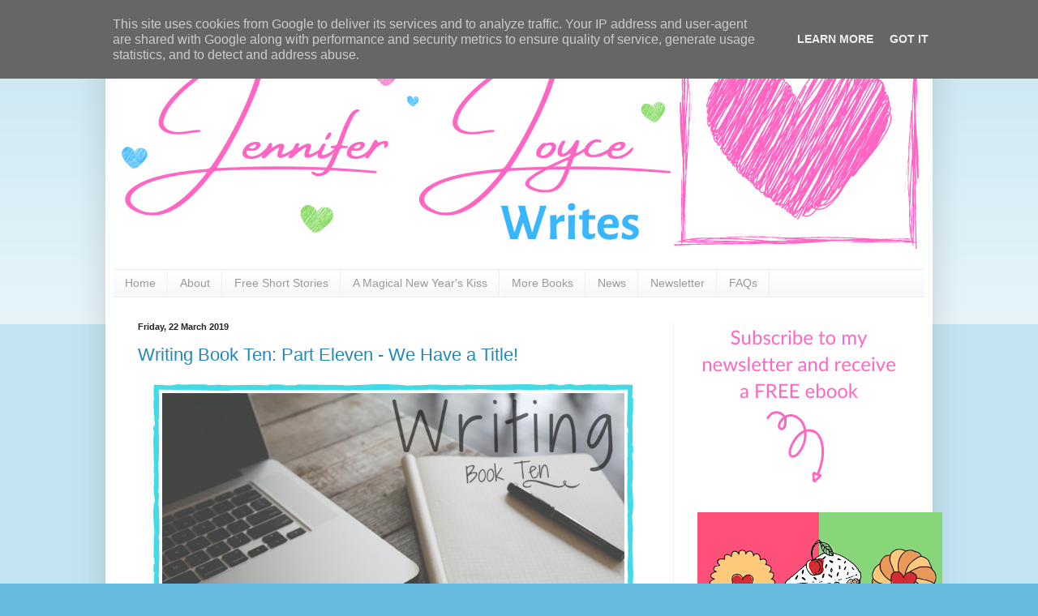

--- FILE ---
content_type: text/html; charset=UTF-8
request_url: http://www.jenniferjoycewrites.co.uk/2019/03/
body_size: 28816
content:
<!DOCTYPE html>
<html class='v2' dir='ltr' lang='en-GB'>
<head>
<link href='https://www.blogger.com/static/v1/widgets/335934321-css_bundle_v2.css' rel='stylesheet' type='text/css'/>
<meta content='width=1100' name='viewport'/>
<meta content='text/html; charset=UTF-8' http-equiv='Content-Type'/>
<meta content='blogger' name='generator'/>
<link href='http://www.jenniferjoycewrites.co.uk/favicon.ico' rel='icon' type='image/x-icon'/>
<link href='http://www.jenniferjoycewrites.co.uk/2019/03/' rel='canonical'/>
<link rel="alternate" type="application/atom+xml" title="Jennifer Joyce Writes - Atom" href="http://www.jenniferjoycewrites.co.uk/feeds/posts/default" />
<link rel="alternate" type="application/rss+xml" title="Jennifer Joyce Writes - RSS" href="http://www.jenniferjoycewrites.co.uk/feeds/posts/default?alt=rss" />
<link rel="service.post" type="application/atom+xml" title="Jennifer Joyce Writes - Atom" href="https://www.blogger.com/feeds/3177231120775405245/posts/default" />
<!--Can't find substitution for tag [blog.ieCssRetrofitLinks]-->
<meta content='http://www.jenniferjoycewrites.co.uk/2019/03/' property='og:url'/>
<meta content='Jennifer Joyce Writes' property='og:title'/>
<meta content='

' property='og:description'/>
<title>Jennifer Joyce Writes: March 2019</title>
<style id='page-skin-1' type='text/css'><!--
/*
-----------------------------------------------
Blogger Template Style
Name:     Simple
Designer: Blogger
URL:      www.blogger.com
----------------------------------------------- */
/* Variable definitions
====================
<Variable name="keycolor" description="Main Color" type="color" default="#66bbdd"/>
<Group description="Page Text" selector="body">
<Variable name="body.font" description="Font" type="font"
default="normal normal 12px Arial, Tahoma, Helvetica, FreeSans, sans-serif"/>
<Variable name="body.text.color" description="Text Color" type="color" default="#222222"/>
</Group>
<Group description="Backgrounds" selector=".body-fauxcolumns-outer">
<Variable name="body.background.color" description="Outer Background" type="color" default="#66bbdd"/>
<Variable name="content.background.color" description="Main Background" type="color" default="#ffffff"/>
<Variable name="header.background.color" description="Header Background" type="color" default="transparent"/>
</Group>
<Group description="Links" selector=".main-outer">
<Variable name="link.color" description="Link Color" type="color" default="#2288bb"/>
<Variable name="link.visited.color" description="Visited Color" type="color" default="#888888"/>
<Variable name="link.hover.color" description="Hover Color" type="color" default="#33aaff"/>
</Group>
<Group description="Blog Title" selector=".header h1">
<Variable name="header.font" description="Font" type="font"
default="normal normal 60px Arial, Tahoma, Helvetica, FreeSans, sans-serif"/>
<Variable name="header.text.color" description="Title Color" type="color" default="#3399bb" />
</Group>
<Group description="Blog Description" selector=".header .description">
<Variable name="description.text.color" description="Description Color" type="color"
default="#777777" />
</Group>
<Group description="Tabs Text" selector=".tabs-inner .widget li a">
<Variable name="tabs.font" description="Font" type="font"
default="normal normal 14px Arial, Tahoma, Helvetica, FreeSans, sans-serif"/>
<Variable name="tabs.text.color" description="Text Color" type="color" default="#999999"/>
<Variable name="tabs.selected.text.color" description="Selected Color" type="color" default="#000000"/>
</Group>
<Group description="Tabs Background" selector=".tabs-outer .PageList">
<Variable name="tabs.background.color" description="Background Color" type="color" default="#f5f5f5"/>
<Variable name="tabs.selected.background.color" description="Selected Color" type="color" default="#eeeeee"/>
</Group>
<Group description="Post Title" selector="h3.post-title, .comments h4">
<Variable name="post.title.font" description="Font" type="font"
default="normal normal 22px Arial, Tahoma, Helvetica, FreeSans, sans-serif"/>
</Group>
<Group description="Date Header" selector=".date-header">
<Variable name="date.header.color" description="Text Color" type="color"
default="#222222"/>
<Variable name="date.header.background.color" description="Background Color" type="color"
default="transparent"/>
<Variable name="date.header.font" description="Text Font" type="font"
default="normal bold 11px Arial, Tahoma, Helvetica, FreeSans, sans-serif"/>
<Variable name="date.header.padding" description="Date Header Padding" type="string" default="inherit"/>
<Variable name="date.header.letterspacing" description="Date Header Letter Spacing" type="string" default="inherit"/>
<Variable name="date.header.margin" description="Date Header Margin" type="string" default="inherit"/>
</Group>
<Group description="Post Footer" selector=".post-footer">
<Variable name="post.footer.text.color" description="Text Color" type="color" default="#666666"/>
<Variable name="post.footer.background.color" description="Background Color" type="color"
default="#f9f9f9"/>
<Variable name="post.footer.border.color" description="Shadow Color" type="color" default="#eeeeee"/>
</Group>
<Group description="Gadgets" selector="h2">
<Variable name="widget.title.font" description="Title Font" type="font"
default="normal bold 11px Arial, Tahoma, Helvetica, FreeSans, sans-serif"/>
<Variable name="widget.title.text.color" description="Title Color" type="color" default="#000000"/>
<Variable name="widget.alternate.text.color" description="Alternate Color" type="color" default="#999999"/>
</Group>
<Group description="Images" selector=".main-inner">
<Variable name="image.background.color" description="Background Color" type="color" default="#ffffff"/>
<Variable name="image.border.color" description="Border Color" type="color" default="#eeeeee"/>
<Variable name="image.text.color" description="Caption Text Color" type="color" default="#222222"/>
</Group>
<Group description="Accents" selector=".content-inner">
<Variable name="body.rule.color" description="Separator Line Color" type="color" default="#eeeeee"/>
<Variable name="tabs.border.color" description="Tabs Border Color" type="color" default="#eeeeee"/>
</Group>
<Variable name="body.background" description="Body Background" type="background"
color="#66bbdd" default="$(color) none repeat scroll top left"/>
<Variable name="body.background.override" description="Body Background Override" type="string" default=""/>
<Variable name="body.background.gradient.cap" description="Body Gradient Cap" type="url"
default="url(https://resources.blogblog.com/blogblog/data/1kt/simple/gradients_light.png)"/>
<Variable name="body.background.gradient.tile" description="Body Gradient Tile" type="url"
default="url(https://resources.blogblog.com/blogblog/data/1kt/simple/body_gradient_tile_light.png)"/>
<Variable name="content.background.color.selector" description="Content Background Color Selector" type="string" default=".content-inner"/>
<Variable name="content.padding" description="Content Padding" type="length" default="10px" min="0" max="100px"/>
<Variable name="content.padding.horizontal" description="Content Horizontal Padding" type="length" default="10px" min="0" max="100px"/>
<Variable name="content.shadow.spread" description="Content Shadow Spread" type="length" default="40px" min="0" max="100px"/>
<Variable name="content.shadow.spread.webkit" description="Content Shadow Spread (WebKit)" type="length" default="5px" min="0" max="100px"/>
<Variable name="content.shadow.spread.ie" description="Content Shadow Spread (IE)" type="length" default="10px" min="0" max="100px"/>
<Variable name="main.border.width" description="Main Border Width" type="length" default="0" min="0" max="10px"/>
<Variable name="header.background.gradient" description="Header Gradient" type="url" default="none"/>
<Variable name="header.shadow.offset.left" description="Header Shadow Offset Left" type="length" default="-1px" min="-50px" max="50px"/>
<Variable name="header.shadow.offset.top" description="Header Shadow Offset Top" type="length" default="-1px" min="-50px" max="50px"/>
<Variable name="header.shadow.spread" description="Header Shadow Spread" type="length" default="1px" min="0" max="100px"/>
<Variable name="header.padding" description="Header Padding" type="length" default="30px" min="0" max="100px"/>
<Variable name="header.border.size" description="Header Border Size" type="length" default="1px" min="0" max="10px"/>
<Variable name="header.bottom.border.size" description="Header Bottom Border Size" type="length" default="1px" min="0" max="10px"/>
<Variable name="header.border.horizontalsize" description="Header Horizontal Border Size" type="length" default="0" min="0" max="10px"/>
<Variable name="description.text.size" description="Description Text Size" type="string" default="140%"/>
<Variable name="tabs.margin.top" description="Tabs Margin Top" type="length" default="0" min="0" max="100px"/>
<Variable name="tabs.margin.side" description="Tabs Side Margin" type="length" default="30px" min="0" max="100px"/>
<Variable name="tabs.background.gradient" description="Tabs Background Gradient" type="url"
default="url(https://resources.blogblog.com/blogblog/data/1kt/simple/gradients_light.png)"/>
<Variable name="tabs.border.width" description="Tabs Border Width" type="length" default="1px" min="0" max="10px"/>
<Variable name="tabs.bevel.border.width" description="Tabs Bevel Border Width" type="length" default="1px" min="0" max="10px"/>
<Variable name="post.margin.bottom" description="Post Bottom Margin" type="length" default="25px" min="0" max="100px"/>
<Variable name="image.border.small.size" description="Image Border Small Size" type="length" default="2px" min="0" max="10px"/>
<Variable name="image.border.large.size" description="Image Border Large Size" type="length" default="5px" min="0" max="10px"/>
<Variable name="page.width.selector" description="Page Width Selector" type="string" default=".region-inner"/>
<Variable name="page.width" description="Page Width" type="string" default="auto"/>
<Variable name="main.section.margin" description="Main Section Margin" type="length" default="15px" min="0" max="100px"/>
<Variable name="main.padding" description="Main Padding" type="length" default="15px" min="0" max="100px"/>
<Variable name="main.padding.top" description="Main Padding Top" type="length" default="30px" min="0" max="100px"/>
<Variable name="main.padding.bottom" description="Main Padding Bottom" type="length" default="30px" min="0" max="100px"/>
<Variable name="paging.background"
color="#ffffff"
description="Background of blog paging area" type="background"
default="transparent none no-repeat scroll top center"/>
<Variable name="footer.bevel" description="Bevel border length of footer" type="length" default="0" min="0" max="10px"/>
<Variable name="mobile.background.overlay" description="Mobile Background Overlay" type="string"
default="transparent none repeat scroll top left"/>
<Variable name="mobile.background.size" description="Mobile Background Size" type="string" default="auto"/>
<Variable name="mobile.button.color" description="Mobile Button Color" type="color" default="#ffffff" />
<Variable name="startSide" description="Side where text starts in blog language" type="automatic" default="left"/>
<Variable name="endSide" description="Side where text ends in blog language" type="automatic" default="right"/>
*/
/* Content
----------------------------------------------- */
body {
font: normal normal 14px Arial, Tahoma, Helvetica, FreeSans, sans-serif;
color: #222222;
background: #66bbdd none repeat scroll top left;
padding: 0 40px 40px 40px;
}
html body .region-inner {
min-width: 0;
max-width: 100%;
width: auto;
}
h2 {
font-size: 22px;
}
a:link {
text-decoration:none;
color: #2288bb;
}
a:visited {
text-decoration:none;
color: #888888;
}
a:hover {
text-decoration:underline;
color: #33aaff;
}
.body-fauxcolumn-outer .fauxcolumn-inner {
background: transparent url(https://resources.blogblog.com/blogblog/data/1kt/simple/body_gradient_tile_light.png) repeat scroll top left;
_background-image: none;
}
.body-fauxcolumn-outer .cap-top {
position: absolute;
z-index: 1;
height: 400px;
width: 100%;
}
.body-fauxcolumn-outer .cap-top .cap-left {
width: 100%;
background: transparent url(https://resources.blogblog.com/blogblog/data/1kt/simple/gradients_light.png) repeat-x scroll top left;
_background-image: none;
}
.content-outer {
-moz-box-shadow: 0 0 40px rgba(0, 0, 0, .15);
-webkit-box-shadow: 0 0 5px rgba(0, 0, 0, .15);
-goog-ms-box-shadow: 0 0 10px #333333;
box-shadow: 0 0 40px rgba(0, 0, 0, .15);
margin-bottom: 1px;
}
.content-inner {
padding: 10px 10px;
}
.content-inner {
background-color: #ffffff;
}
/* Header
----------------------------------------------- */
.header-outer {
background: transparent none repeat-x scroll 0 -400px;
_background-image: none;
}
.Header h1 {
font: normal normal 60px Arial, Tahoma, Helvetica, FreeSans, sans-serif;
color: #3399bb;
text-shadow: -1px -1px 1px rgba(0, 0, 0, .2);
}
.Header h1 a {
color: #3399bb;
}
.Header .description {
font-size: 140%;
color: #777777;
}
.header-inner .Header .titlewrapper {
padding: 22px 30px;
}
.header-inner .Header .descriptionwrapper {
padding: 0 30px;
}
/* Tabs
----------------------------------------------- */
.tabs-inner .section:first-child {
border-top: 1px solid #eeeeee;
}
.tabs-inner .section:first-child ul {
margin-top: -1px;
border-top: 1px solid #eeeeee;
border-left: 0 solid #eeeeee;
border-right: 0 solid #eeeeee;
}
.tabs-inner .widget ul {
background: #f5f5f5 url(https://resources.blogblog.com/blogblog/data/1kt/simple/gradients_light.png) repeat-x scroll 0 -800px;
_background-image: none;
border-bottom: 1px solid #eeeeee;
margin-top: 0;
margin-left: -30px;
margin-right: -30px;
}
.tabs-inner .widget li a {
display: inline-block;
padding: .6em 1em;
font: normal normal 14px Arial, Tahoma, Helvetica, FreeSans, sans-serif;
color: #999999;
border-left: 1px solid #ffffff;
border-right: 1px solid #eeeeee;
}
.tabs-inner .widget li:first-child a {
border-left: none;
}
.tabs-inner .widget li.selected a, .tabs-inner .widget li a:hover {
color: #000000;
background-color: #eeeeee;
text-decoration: none;
}
/* Columns
----------------------------------------------- */
.main-outer {
border-top: 0 solid #eeeeee;
}
.fauxcolumn-left-outer .fauxcolumn-inner {
border-right: 1px solid #eeeeee;
}
.fauxcolumn-right-outer .fauxcolumn-inner {
border-left: 1px solid #eeeeee;
}
/* Headings
----------------------------------------------- */
div.widget > h2,
div.widget h2.title {
margin: 0 0 1em 0;
font: normal bold 14px Arial, Tahoma, Helvetica, FreeSans, sans-serif;
color: #2288bb;
}
/* Widgets
----------------------------------------------- */
.widget .zippy {
color: #2288bb;
text-shadow: 2px 2px 1px rgba(0, 0, 0, .1);
}
.widget .popular-posts ul {
list-style: none;
}
/* Posts
----------------------------------------------- */
h2.date-header {
font: normal bold 11px Arial, Tahoma, Helvetica, FreeSans, sans-serif;
}
.date-header span {
background-color: transparent;
color: #222222;
padding: inherit;
letter-spacing: inherit;
margin: inherit;
}
.main-inner {
padding-top: 30px;
padding-bottom: 30px;
}
.main-inner .column-center-inner {
padding: 0 15px;
}
.main-inner .column-center-inner .section {
margin: 0 15px;
}
.post {
margin: 0 0 25px 0;
}
h3.post-title, .comments h4 {
font: normal normal 22px Arial, Tahoma, Helvetica, FreeSans, sans-serif;
margin: .75em 0 0;
}
.post-body {
font-size: 110%;
line-height: 1.4;
position: relative;
}
.post-body img, .post-body .tr-caption-container, .Profile img, .Image img,
.BlogList .item-thumbnail img {
padding: 2px;
background: #ffffff;
border: 1px solid #eeeeee;
-moz-box-shadow: 1px 1px 5px rgba(0, 0, 0, .1);
-webkit-box-shadow: 1px 1px 5px rgba(0, 0, 0, .1);
box-shadow: 1px 1px 5px rgba(0, 0, 0, .1);
}
.post-body img, .post-body .tr-caption-container {
padding: 5px;
}
.post-body .tr-caption-container {
color: #222222;
}
.post-body .tr-caption-container img {
padding: 0;
background: transparent;
border: none;
-moz-box-shadow: 0 0 0 rgba(0, 0, 0, .1);
-webkit-box-shadow: 0 0 0 rgba(0, 0, 0, .1);
box-shadow: 0 0 0 rgba(0, 0, 0, .1);
}
.post-header {
margin: 0 0 1.5em;
line-height: 1.6;
font-size: 90%;
}
.post-footer {
margin: 20px -2px 0;
padding: 5px 10px;
color: #666666;
background-color: #f9f9f9;
border-bottom: 1px solid #eeeeee;
line-height: 1.6;
font-size: 90%;
}
#comments .comment-author {
padding-top: 1.5em;
border-top: 1px solid #eeeeee;
background-position: 0 1.5em;
}
#comments .comment-author:first-child {
padding-top: 0;
border-top: none;
}
.avatar-image-container {
margin: .2em 0 0;
}
#comments .avatar-image-container img {
border: 1px solid #eeeeee;
}
/* Comments
----------------------------------------------- */
.comments .comments-content .icon.blog-author {
background-repeat: no-repeat;
background-image: url([data-uri]);
}
.comments .comments-content .loadmore a {
border-top: 1px solid #2288bb;
border-bottom: 1px solid #2288bb;
}
.comments .comment-thread.inline-thread {
background-color: #f9f9f9;
}
.comments .continue {
border-top: 2px solid #2288bb;
}
/* Accents
---------------------------------------------- */
.section-columns td.columns-cell {
border-left: 1px solid #eeeeee;
}
.blog-pager {
background: transparent none no-repeat scroll top center;
}
.blog-pager-older-link, .home-link,
.blog-pager-newer-link {
background-color: #ffffff;
padding: 5px;
}
.footer-outer {
border-top: 0 dashed #bbbbbb;
}
/* Mobile
----------------------------------------------- */
body.mobile  {
background-size: auto;
}
.mobile .body-fauxcolumn-outer {
background: transparent none repeat scroll top left;
}
.mobile .body-fauxcolumn-outer .cap-top {
background-size: 100% auto;
}
.mobile .content-outer {
-webkit-box-shadow: 0 0 3px rgba(0, 0, 0, .15);
box-shadow: 0 0 3px rgba(0, 0, 0, .15);
}
.mobile .tabs-inner .widget ul {
margin-left: 0;
margin-right: 0;
}
.mobile .post {
margin: 0;
}
.mobile .main-inner .column-center-inner .section {
margin: 0;
}
.mobile .date-header span {
padding: 0.1em 10px;
margin: 0 -10px;
}
.mobile h3.post-title {
margin: 0;
}
.mobile .blog-pager {
background: transparent none no-repeat scroll top center;
}
.mobile .footer-outer {
border-top: none;
}
.mobile .main-inner, .mobile .footer-inner {
background-color: #ffffff;
}
.mobile-index-contents {
color: #222222;
}
.mobile-link-button {
background-color: #2288bb;
}
.mobile-link-button a:link, .mobile-link-button a:visited {
color: #ffffff;
}
.mobile .tabs-inner .section:first-child {
border-top: none;
}
.mobile .tabs-inner .PageList .widget-content {
background-color: #eeeeee;
color: #000000;
border-top: 1px solid #eeeeee;
border-bottom: 1px solid #eeeeee;
}
.mobile .tabs-inner .PageList .widget-content .pagelist-arrow {
border-left: 1px solid #eeeeee;
}
.post-body img, .post-body .tr-caption-container, .Profile img, .Image img, .BlogList .item-thumbnail img {
padding: 0px !important;
background: none !important;
border: none !important;
-moz-box-shadow: 0px 0px 0px transparent !important;
-webkit-box-shadow: 0px 0px 0px transparent !important;
box-shadow: 0px 0px 0px transparent !important;
}

--></style>
<style id='template-skin-1' type='text/css'><!--
body {
min-width: 1020px;
}
.content-outer, .content-fauxcolumn-outer, .region-inner {
min-width: 1020px;
max-width: 1020px;
_width: 1020px;
}
.main-inner .columns {
padding-left: 0;
padding-right: 310px;
}
.main-inner .fauxcolumn-center-outer {
left: 0;
right: 310px;
/* IE6 does not respect left and right together */
_width: expression(this.parentNode.offsetWidth -
parseInt("0") -
parseInt("310px") + 'px');
}
.main-inner .fauxcolumn-left-outer {
width: 0;
}
.main-inner .fauxcolumn-right-outer {
width: 310px;
}
.main-inner .column-left-outer {
width: 0;
right: 100%;
margin-left: -0;
}
.main-inner .column-right-outer {
width: 310px;
margin-right: -310px;
}
#layout {
min-width: 0;
}
#layout .content-outer {
min-width: 0;
width: 800px;
}
#layout .region-inner {
min-width: 0;
width: auto;
}
body#layout div.add_widget {
padding: 8px;
}
body#layout div.add_widget a {
margin-left: 32px;
}
--></style>
<link href='https://www.blogger.com/dyn-css/authorization.css?targetBlogID=3177231120775405245&amp;zx=daf811e1-5d9a-4327-aedf-ffee1bd58395' media='none' onload='if(media!=&#39;all&#39;)media=&#39;all&#39;' rel='stylesheet'/><noscript><link href='https://www.blogger.com/dyn-css/authorization.css?targetBlogID=3177231120775405245&amp;zx=daf811e1-5d9a-4327-aedf-ffee1bd58395' rel='stylesheet'/></noscript>
<meta name='google-adsense-platform-account' content='ca-host-pub-1556223355139109'/>
<meta name='google-adsense-platform-domain' content='blogspot.com'/>

<script type="text/javascript" language="javascript">
  // Supply ads personalization default for EEA readers
  // See https://www.blogger.com/go/adspersonalization
  adsbygoogle = window.adsbygoogle || [];
  if (typeof adsbygoogle.requestNonPersonalizedAds === 'undefined') {
    adsbygoogle.requestNonPersonalizedAds = 1;
  }
</script>


</head>
<body class='loading'>
<div class='navbar section' id='navbar' name='Navbar'><div class='widget Navbar' data-version='1' id='Navbar1'><script type="text/javascript">
    function setAttributeOnload(object, attribute, val) {
      if(window.addEventListener) {
        window.addEventListener('load',
          function(){ object[attribute] = val; }, false);
      } else {
        window.attachEvent('onload', function(){ object[attribute] = val; });
      }
    }
  </script>
<div id="navbar-iframe-container"></div>
<script type="text/javascript" src="https://apis.google.com/js/platform.js"></script>
<script type="text/javascript">
      gapi.load("gapi.iframes:gapi.iframes.style.bubble", function() {
        if (gapi.iframes && gapi.iframes.getContext) {
          gapi.iframes.getContext().openChild({
              url: 'https://www.blogger.com/navbar/3177231120775405245?origin\x3dhttp://www.jenniferjoycewrites.co.uk',
              where: document.getElementById("navbar-iframe-container"),
              id: "navbar-iframe"
          });
        }
      });
    </script><script type="text/javascript">
(function() {
var script = document.createElement('script');
script.type = 'text/javascript';
script.src = '//pagead2.googlesyndication.com/pagead/js/google_top_exp.js';
var head = document.getElementsByTagName('head')[0];
if (head) {
head.appendChild(script);
}})();
</script>
</div></div>
<div class='body-fauxcolumns'>
<div class='fauxcolumn-outer body-fauxcolumn-outer'>
<div class='cap-top'>
<div class='cap-left'></div>
<div class='cap-right'></div>
</div>
<div class='fauxborder-left'>
<div class='fauxborder-right'></div>
<div class='fauxcolumn-inner'>
</div>
</div>
<div class='cap-bottom'>
<div class='cap-left'></div>
<div class='cap-right'></div>
</div>
</div>
</div>
<div class='content'>
<div class='content-fauxcolumns'>
<div class='fauxcolumn-outer content-fauxcolumn-outer'>
<div class='cap-top'>
<div class='cap-left'></div>
<div class='cap-right'></div>
</div>
<div class='fauxborder-left'>
<div class='fauxborder-right'></div>
<div class='fauxcolumn-inner'>
</div>
</div>
<div class='cap-bottom'>
<div class='cap-left'></div>
<div class='cap-right'></div>
</div>
</div>
</div>
<div class='content-outer'>
<div class='content-cap-top cap-top'>
<div class='cap-left'></div>
<div class='cap-right'></div>
</div>
<div class='fauxborder-left content-fauxborder-left'>
<div class='fauxborder-right content-fauxborder-right'></div>
<div class='content-inner'>
<header>
<div class='header-outer'>
<div class='header-cap-top cap-top'>
<div class='cap-left'></div>
<div class='cap-right'></div>
</div>
<div class='fauxborder-left header-fauxborder-left'>
<div class='fauxborder-right header-fauxborder-right'></div>
<div class='region-inner header-inner'>
<div class='header section' id='header' name='Header'><div class='widget Header' data-version='1' id='Header1'>
<div id='header-inner'>
<a href='http://www.jenniferjoycewrites.co.uk/' style='display: block'>
<img alt='Jennifer Joyce Writes' height='267px; ' id='Header1_headerimg' src='https://blogger.googleusercontent.com/img/b/R29vZ2xl/AVvXsEi51OTafHrOqrao4hBsImKb6VjHwIP_QJNCsADVpAzSPJRqabx1P_CxbjPg72gmsd03_H-9dvGBuIWai94sJgVLEk7wLFbeXsq-Q1sjSt_fsUaiAdvo5LtdiQoSnqUQCrDFyU2zV7sv2PY/s1600/header_jennifer_joyce_writes.png' style='display: block' width='1000px; '/>
</a>
<div class='descriptionwrapper'>
<p class='description'><span>
</span></p>
</div>
</div>
</div></div>
</div>
</div>
<div class='header-cap-bottom cap-bottom'>
<div class='cap-left'></div>
<div class='cap-right'></div>
</div>
</div>
</header>
<div class='tabs-outer'>
<div class='tabs-cap-top cap-top'>
<div class='cap-left'></div>
<div class='cap-right'></div>
</div>
<div class='fauxborder-left tabs-fauxborder-left'>
<div class='fauxborder-right tabs-fauxborder-right'></div>
<div class='region-inner tabs-inner'>
<div class='tabs section' id='crosscol' name='Cross-column'><div class='widget PageList' data-version='1' id='PageList1'>
<h2>Pages</h2>
<div class='widget-content'>
<ul>
<li>
<a href='http://www.jenniferjoycewrites.co.uk/'>Home     </a>
</li>
<li>
<a href='http://www.jenniferjoycewrites.co.uk/p/about-mama-j.html'>About</a>
</li>
<li>
<a href='http://www.jenniferjoycewrites.co.uk/p/short-stories_5.html'>Free Short Stories</a>
</li>
<li>
<a href='http://www.jenniferjoycewrites.co.uk/p/a-magical-new-years-kiss.html'>A Magical New Year's Kiss</a>
</li>
<li>
<a href='http://www.jenniferjoycewrites.co.uk/p/more-books.html'>More Books</a>
</li>
<li>
<a href='http://www.jenniferjoycewrites.co.uk/p/news.html'>News</a>
</li>
<li>
<a href='https://mailchi.mp/310b4ee4365f/jenniferjoycenewsletter'>Newsletter</a>
</li>
<li>
<a href='http://www.jenniferjoycewrites.co.uk/p/faq.html'>FAQs</a>
</li>
</ul>
<div class='clear'></div>
</div>
</div></div>
<div class='tabs no-items section' id='crosscol-overflow' name='Cross-Column 2'></div>
</div>
</div>
<div class='tabs-cap-bottom cap-bottom'>
<div class='cap-left'></div>
<div class='cap-right'></div>
</div>
</div>
<div class='main-outer'>
<div class='main-cap-top cap-top'>
<div class='cap-left'></div>
<div class='cap-right'></div>
</div>
<div class='fauxborder-left main-fauxborder-left'>
<div class='fauxborder-right main-fauxborder-right'></div>
<div class='region-inner main-inner'>
<div class='columns fauxcolumns'>
<div class='fauxcolumn-outer fauxcolumn-center-outer'>
<div class='cap-top'>
<div class='cap-left'></div>
<div class='cap-right'></div>
</div>
<div class='fauxborder-left'>
<div class='fauxborder-right'></div>
<div class='fauxcolumn-inner'>
</div>
</div>
<div class='cap-bottom'>
<div class='cap-left'></div>
<div class='cap-right'></div>
</div>
</div>
<div class='fauxcolumn-outer fauxcolumn-left-outer'>
<div class='cap-top'>
<div class='cap-left'></div>
<div class='cap-right'></div>
</div>
<div class='fauxborder-left'>
<div class='fauxborder-right'></div>
<div class='fauxcolumn-inner'>
</div>
</div>
<div class='cap-bottom'>
<div class='cap-left'></div>
<div class='cap-right'></div>
</div>
</div>
<div class='fauxcolumn-outer fauxcolumn-right-outer'>
<div class='cap-top'>
<div class='cap-left'></div>
<div class='cap-right'></div>
</div>
<div class='fauxborder-left'>
<div class='fauxborder-right'></div>
<div class='fauxcolumn-inner'>
</div>
</div>
<div class='cap-bottom'>
<div class='cap-left'></div>
<div class='cap-right'></div>
</div>
</div>
<!-- corrects IE6 width calculation -->
<div class='columns-inner'>
<div class='column-center-outer'>
<div class='column-center-inner'>
<div class='main section' id='main' name='Main'><div class='widget Blog' data-version='1' id='Blog1'>
<div class='blog-posts hfeed'>

          <div class="date-outer">
        
<h2 class='date-header'><span>Friday, 22 March 2019</span></h2>

          <div class="date-posts">
        
<div class='post-outer'>
<div class='post hentry uncustomized-post-template' itemprop='blogPost' itemscope='itemscope' itemtype='http://schema.org/BlogPosting'>
<meta content='https://blogger.googleusercontent.com/img/b/R29vZ2xl/AVvXsEjGqIyPxBzYSlSJjy0a5SFj_pxgtigZXQf6xEwjN8YOiYJWwhj29rZnj0Nn_iXky14RzE0EqyKpv1fGeKVTDRKkVrTjXRt6LzTt0H_LuJKsrF7rWf9PnJzNI953Jd5VZNL98uSMGufPCOc/s1600/Untitled+design+%25281%2529.png' itemprop='image_url'/>
<meta content='3177231120775405245' itemprop='blogId'/>
<meta content='7534915533189083291' itemprop='postId'/>
<a name='7534915533189083291'></a>
<h3 class='post-title entry-title' itemprop='name'>
<a href='http://www.jenniferjoycewrites.co.uk/2019/03/writing-book-ten-part-eleven-we-have.html'>Writing Book Ten: Part Eleven - We Have a Title!</a>
</h3>
<div class='post-header'>
<div class='post-header-line-1'></div>
</div>
<div class='post-body entry-content' id='post-body-7534915533189083291' itemprop='description articleBody'>
<div class="separator" style="clear: both; text-align: center;">
<a href="https://blogger.googleusercontent.com/img/b/R29vZ2xl/AVvXsEjGqIyPxBzYSlSJjy0a5SFj_pxgtigZXQf6xEwjN8YOiYJWwhj29rZnj0Nn_iXky14RzE0EqyKpv1fGeKVTDRKkVrTjXRt6LzTt0H_LuJKsrF7rWf9PnJzNI953Jd5VZNL98uSMGufPCOc/s1600/Untitled+design+%25281%2529.png" imageanchor="1" style="margin-left: 1em; margin-right: 1em;"><img border="0" data-original-height="315" data-original-width="600" src="https://blogger.googleusercontent.com/img/b/R29vZ2xl/AVvXsEjGqIyPxBzYSlSJjy0a5SFj_pxgtigZXQf6xEwjN8YOiYJWwhj29rZnj0Nn_iXky14RzE0EqyKpv1fGeKVTDRKkVrTjXRt6LzTt0H_LuJKsrF7rWf9PnJzNI953Jd5VZNL98uSMGufPCOc/s1600/Untitled+design+%25281%2529.png" /></a></div>
<h3 style="clear: both; text-align: center;">
I'm keeping a diary of the writing process of Book 10, from the first words to publication.</h3>
<div class="separator" style="clear: both; text-align: center;">
<br /></div>
<div class="separator" style="clear: both; text-align: center;">
</div>
<div class="separator" style="clear: both; text-align: center;">
<br /></div>
<div class="separator" style="clear: both; text-align: left;">
Do you remember this snippet from my <a href="http://www.jenniferjoycewrites.co.uk/2019/03/writing-book-ten-part-ten-limited-time.html" target="_blank">last entry</a>?</div>
<div class="separator" style="clear: both; text-align: left;">
<br /></div>
<div class="separator" style="clear: both; text-align: center;">
<a href="http://www.jenniferjoycewrites.co.uk/2019/03/writing-book-ten-part-ten-limited-time.html" target="_blank"><img border="0" data-original-height="80" data-original-width="450" src="https://blogger.googleusercontent.com/img/b/R29vZ2xl/AVvXsEjq7COcZsK2bGx9hL0FFc0nFWL_alqJ6pLD_DI2lJKYLTK8-fKFkCbksR_jt8UWirV5V4QBw065mTrsJdZaoA4-SOTJpk3jHWuVZ2IufVdhEBYOJ44CWfaiQ9vPf0D1aQbURwDHVwgs5ls/s1600/writing_book_10_don%2527t_touch_wood.png" /></a></div>
<div class="separator" style="clear: both; text-align: center;">
</div>
<div class="separator" style="clear: both; text-align: left;">
<br /></div>
<div class="separator" style="clear: both; text-align: left;">
Obviously, I made a big mistake. You should never say that something is going well unless a spanner gets thrown into the works, because guess what? A spanner is going to get chucked in there at some point, probably within days or even hours of the statement. That's just the way life works, I'm afraid, and touching wood makes no difference whatsoever.</div>
<div class="separator" style="clear: both; text-align: left;">
<br /></div>
<div class="separator" style="clear: both; text-align: left;">
So, I had a bit of a spanner in the works last week. It was nothing major - just some pesky germs that had me feeling extremely sorry for myself as I lay on the sofa, binge-watching After Life on Netflix and clearing some space on the Sky box - but it meant I didn't write for a few days. Luckily, I was slightly ahead of my word count schedule so I haven't fallen behind. In fact, I managed to reach a mega milestone this week - the 80k mark!</div>
<div class="separator" style="clear: both; text-align: left;">
<br /></div>
<div class="separator" style="clear: both; text-align: center;">
<a href="https://blogger.googleusercontent.com/img/b/R29vZ2xl/AVvXsEjVYyV5iqywr3LZ5ymPA9j9vmkv5eyRXwZfKM2_rAdWz1cLLwlkQIjsMGRnGfvhX5h3QqmtEcDLOMpOdF0sGiB_GeUA5W6frolsTuNcz-NwE67xiowUSI6va01Ux2xqMlZ9f0TMAFhV8J4/s1600/80000_words_450x.png" imageanchor="1" style="margin-left: 1em; margin-right: 1em;"><img border="0" data-original-height="377" data-original-width="450" src="https://blogger.googleusercontent.com/img/b/R29vZ2xl/AVvXsEjVYyV5iqywr3LZ5ymPA9j9vmkv5eyRXwZfKM2_rAdWz1cLLwlkQIjsMGRnGfvhX5h3QqmtEcDLOMpOdF0sGiB_GeUA5W6frolsTuNcz-NwE67xiowUSI6va01Ux2xqMlZ9f0TMAFhV8J4/s1600/80000_words_450x.png" /></a></div>
<div class="separator" style="clear: both; text-align: center;">
</div>
<div class="separator" style="clear: both; text-align: left;">
<br /></div>
<div class="separator" style="clear: both; text-align: left;">
<br /></div>
<div class="separator" style="clear: both; text-align: left;">
I'm so pleased to have reached this point as it means I'm getting so close to having a finished draft. I still have a good chunk to write, but I'm getting there. And there's more good news as Book 10 finally has a title! From now on, Book 10 will be known as...</div>
<div class="separator" style="clear: both; text-align: left;">
<br /></div>
<div class="separator" style="clear: both; text-align: left;">
<b><span style="font-size: large;">The Accidental Life Swap.</span></b></div>
<div class="separator" style="clear: both; text-align: left;">
<br /></div>
<div class="separator" style="clear: both; text-align: left;">
What do you think?</div>
<div>
<br /></div>
<div class="separator" style="clear: both; text-align: center;">
<br /></div>
<div class="separator" style="clear: both; text-align: center;">
<a href="https://blogger.googleusercontent.com/img/b/R29vZ2xl/AVvXsEj8xm5Z7pZ4Z6_oaAd5boZPS_ujBCiVoqiQUvqWWg5D94hfc5UVPPiR5h2-ZuvTSe627QHIthUTgM51HIX7NxLG97DT72U6l-MKnJE690w4IRwAqf6Fu5aGQGtE5FXkmuHcpuLWa6ci08I/s1600/Untitled+design+%25282%2529.png" imageanchor="1" style="margin-left: 1em; margin-right: 1em;"><img border="0" data-original-height="60" data-original-width="610" src="https://blogger.googleusercontent.com/img/b/R29vZ2xl/AVvXsEj8xm5Z7pZ4Z6_oaAd5boZPS_ujBCiVoqiQUvqWWg5D94hfc5UVPPiR5h2-ZuvTSe627QHIthUTgM51HIX7NxLG97DT72U6l-MKnJE690w4IRwAqf6Fu5aGQGtE5FXkmuHcpuLWa6ci08I/s1600/Untitled+design+%25282%2529.png" /></a></div>
<div class="separator" style="clear: both; text-align: center;">
<br /></div>
<div class="separator" style="clear: both; text-align: center;">
<br /></div>
<div class="separator" style="clear: both; text-align: center;">
<br /></div>
<div class="separator" style="clear: both; text-align: center;">
<b style="font-size: x-large;"><a href="http://www.jenniferjoycewrites.co.uk/2019/04/writing-book-ten-part-twelve-deadline.html" target="_blank">GO TO PART TWELVE</a></b></div>
<div class="separator" style="clear: both; text-align: center;">
<b style="font-size: x-large;"><br /></b></div>
<div class="separator" style="clear: both; text-align: center;">
<br /></div>
<div class="separator" style="clear: both; text-align: center;">
<b style="font-size: x-large;"><a href="http://www.jenniferjoycewrites.co.uk/2019/03/writing-book-ten-part-ten-limited-time.html" target="_blank">GO TO PART TEN</a></b></div>
<div class="separator" style="clear: both; text-align: center;">
<br /></div>
<div style='clear: both;'></div>
</div>
<div class='post-footer'>
<div class='post-footer-line post-footer-line-1'>
<span class='post-author vcard'>
Posted by
<span class='fn' itemprop='author' itemscope='itemscope' itemtype='http://schema.org/Person'>
<meta content='https://www.blogger.com/profile/14285381115807201869' itemprop='url'/>
<a class='g-profile' href='https://www.blogger.com/profile/14285381115807201869' rel='author' title='author profile'>
<span itemprop='name'>Jennifer Joyce</span>
</a>
</span>
</span>
<span class='post-timestamp'>
at
<meta content='http://www.jenniferjoycewrites.co.uk/2019/03/writing-book-ten-part-eleven-we-have.html' itemprop='url'/>
<a class='timestamp-link' href='http://www.jenniferjoycewrites.co.uk/2019/03/writing-book-ten-part-eleven-we-have.html' rel='bookmark' title='permanent link'><abbr class='published' itemprop='datePublished' title='2019-03-22T14:53:00Z'>14:53</abbr></a>
</span>
<span class='post-comment-link'>
<a class='comment-link' href='http://www.jenniferjoycewrites.co.uk/2019/03/writing-book-ten-part-eleven-we-have.html#comment-form' onclick=''>
No comments:
  </a>
</span>
<span class='post-icons'>
<span class='item-control blog-admin pid-234028106'>
<a href='https://www.blogger.com/post-edit.g?blogID=3177231120775405245&postID=7534915533189083291&from=pencil' title='Edit Post'>
<img alt='' class='icon-action' height='18' src='https://resources.blogblog.com/img/icon18_edit_allbkg.gif' width='18'/>
</a>
</span>
</span>
<div class='post-share-buttons goog-inline-block'>
<a class='goog-inline-block share-button sb-email' href='https://www.blogger.com/share-post.g?blogID=3177231120775405245&postID=7534915533189083291&target=email' target='_blank' title='Email This'><span class='share-button-link-text'>Email This</span></a><a class='goog-inline-block share-button sb-blog' href='https://www.blogger.com/share-post.g?blogID=3177231120775405245&postID=7534915533189083291&target=blog' onclick='window.open(this.href, "_blank", "height=270,width=475"); return false;' target='_blank' title='BlogThis!'><span class='share-button-link-text'>BlogThis!</span></a><a class='goog-inline-block share-button sb-twitter' href='https://www.blogger.com/share-post.g?blogID=3177231120775405245&postID=7534915533189083291&target=twitter' target='_blank' title='Share to X'><span class='share-button-link-text'>Share to X</span></a><a class='goog-inline-block share-button sb-facebook' href='https://www.blogger.com/share-post.g?blogID=3177231120775405245&postID=7534915533189083291&target=facebook' onclick='window.open(this.href, "_blank", "height=430,width=640"); return false;' target='_blank' title='Share to Facebook'><span class='share-button-link-text'>Share to Facebook</span></a><a class='goog-inline-block share-button sb-pinterest' href='https://www.blogger.com/share-post.g?blogID=3177231120775405245&postID=7534915533189083291&target=pinterest' target='_blank' title='Share to Pinterest'><span class='share-button-link-text'>Share to Pinterest</span></a>
</div>
</div>
<div class='post-footer-line post-footer-line-2'>
<span class='post-labels'>
Labels:
<a href='http://www.jenniferjoycewrites.co.uk/search/label/Book%20News' rel='tag'>Book News</a>,
<a href='http://www.jenniferjoycewrites.co.uk/search/label/The%20Accidental%20Life%20Swap' rel='tag'>The Accidental Life Swap</a>,
<a href='http://www.jenniferjoycewrites.co.uk/search/label/Writing' rel='tag'>Writing</a>,
<a href='http://www.jenniferjoycewrites.co.uk/search/label/Writing%20The%20Accidental%20Life%20Swap' rel='tag'>Writing The Accidental Life Swap</a>
</span>
</div>
<div class='post-footer-line post-footer-line-3'>
<span class='post-location'>
</span>
</div>
</div>
</div>
</div>

          </div></div>
        

          <div class="date-outer">
        
<h2 class='date-header'><span>Monday, 4 March 2019</span></h2>

          <div class="date-posts">
        
<div class='post-outer'>
<div class='post hentry uncustomized-post-template' itemprop='blogPost' itemscope='itemscope' itemtype='http://schema.org/BlogPosting'>
<meta content='https://blogger.googleusercontent.com/img/b/R29vZ2xl/AVvXsEjGqIyPxBzYSlSJjy0a5SFj_pxgtigZXQf6xEwjN8YOiYJWwhj29rZnj0Nn_iXky14RzE0EqyKpv1fGeKVTDRKkVrTjXRt6LzTt0H_LuJKsrF7rWf9PnJzNI953Jd5VZNL98uSMGufPCOc/s1600/Untitled+design+%25281%2529.png' itemprop='image_url'/>
<meta content='3177231120775405245' itemprop='blogId'/>
<meta content='7897151483940728688' itemprop='postId'/>
<a name='7897151483940728688'></a>
<h3 class='post-title entry-title' itemprop='name'>
<a href='http://www.jenniferjoycewrites.co.uk/2019/03/writing-book-ten-part-ten-limited-time.html'>Writing Book Ten: Part Ten - Limited Time</a>
</h3>
<div class='post-header'>
<div class='post-header-line-1'></div>
</div>
<div class='post-body entry-content' id='post-body-7897151483940728688' itemprop='description articleBody'>
<div class="separator" style="clear: both; text-align: center;">
<a href="https://blogger.googleusercontent.com/img/b/R29vZ2xl/AVvXsEjGqIyPxBzYSlSJjy0a5SFj_pxgtigZXQf6xEwjN8YOiYJWwhj29rZnj0Nn_iXky14RzE0EqyKpv1fGeKVTDRKkVrTjXRt6LzTt0H_LuJKsrF7rWf9PnJzNI953Jd5VZNL98uSMGufPCOc/s1600/Untitled+design+%25281%2529.png" imageanchor="1" style="margin-left: 1em; margin-right: 1em;"><img border="0" data-original-height="315" data-original-width="600" src="https://blogger.googleusercontent.com/img/b/R29vZ2xl/AVvXsEjGqIyPxBzYSlSJjy0a5SFj_pxgtigZXQf6xEwjN8YOiYJWwhj29rZnj0Nn_iXky14RzE0EqyKpv1fGeKVTDRKkVrTjXRt6LzTt0H_LuJKsrF7rWf9PnJzNI953Jd5VZNL98uSMGufPCOc/s1600/Untitled+design+%25281%2529.png" /></a></div>
<h3 style="clear: both; text-align: center;">
I'm keeping a diary of the writing process of Book 10, from the first words to publication.</h3>
<div class="separator" style="clear: both; text-align: center;">
<br /></div>
<div class="separator" style="clear: both; text-align: center;">
</div>
<div class="separator" style="clear: both; text-align: center;">
<br /></div>
<div class="separator" style="clear: both; text-align: left;">
It's been a bit tricky finding the time to write over the past couple of weeks. We had half-term, which obviously poses a challenge, but I was determined to keep up with my usual writing goal of 5k per week as I didn't want to fall behind. I've found writing this book to be the pleasure writing used to be before deadlines kicked in and made some of the books a blur of panicked rushing, and this is mostly down to being able to take the pressure off with a lower word count aim for each week. So I didn't want to shatter this more relaxed state of writing by having to play catch up.</div>
<div class="separator" style="clear: both; text-align: left;">
<br /></div>
<div class="separator" style="clear: both; text-align: center;">
<a href="https://blogger.googleusercontent.com/img/b/R29vZ2xl/AVvXsEihJpMSrq0JxaY88tzqJaEOSY3__DyPD7t48iDuOhG4fJ1n-52CUQ31ghTkqL7U4rcQ_tJPRoOFtwMYgFj4jx8mibp-iDYF3b3puOnyOmTxhJG2tDgRVeWx6yBTggY_8bTDYZXeBOIRhcA/s1600/writing_book_10_stress_free_zone.png" imageanchor="1" style="margin-left: 1em; margin-right: 1em;"><img border="0" data-original-height="336" data-original-width="400" src="https://blogger.googleusercontent.com/img/b/R29vZ2xl/AVvXsEihJpMSrq0JxaY88tzqJaEOSY3__DyPD7t48iDuOhG4fJ1n-52CUQ31ghTkqL7U4rcQ_tJPRoOFtwMYgFj4jx8mibp-iDYF3b3puOnyOmTxhJG2tDgRVeWx6yBTggY_8bTDYZXeBOIRhcA/s1600/writing_book_10_stress_free_zone.png" /></a></div>
<div class="separator" style="clear: both; text-align: left;">
<br /></div>
<div class="separator" style="clear: both; text-align: left;">
<br /></div>
<div class="separator" style="clear: both; text-align: left;">
Luckily, I was able to - just about - meet my goal and keep myself on track (I had 39 words to spare!) so it made going into what I knew would be another tricky week less stressful. My home life created a bit of a spanner in the works last week, with four medical appointments booked in for the same week. None of them were for me but I needed to be there, so it meant my writing took a bit of a backseat (as it should, I may add).</div>
<div class="separator" style="clear: both; text-align: left;">
<br /></div>
<div class="separator" style="clear: both; text-align: center;">
<a href="https://blogger.googleusercontent.com/img/b/R29vZ2xl/AVvXsEipAJ2_rxMcwK8Hi553q9_Fu6RcsJP4mA3U0Cr_E9-qscuBwIC2QDrCwQZj_HaMp3L5GG9B4QZcy6O5zWWQ1qSb93u8bnjKJciVaVAKFPkCSBNhspe9cOEoG0ms_9pOxWbgoijR8xkcTiM/s1600/writing_book_10_the_end_in_reach.png" imageanchor="1" style="margin-left: 1em; margin-right: 1em;"><img border="0" data-original-height="336" data-original-width="400" src="https://blogger.googleusercontent.com/img/b/R29vZ2xl/AVvXsEipAJ2_rxMcwK8Hi553q9_Fu6RcsJP4mA3U0Cr_E9-qscuBwIC2QDrCwQZj_HaMp3L5GG9B4QZcy6O5zWWQ1qSb93u8bnjKJciVaVAKFPkCSBNhspe9cOEoG0ms_9pOxWbgoijR8xkcTiM/s1600/writing_book_10_the_end_in_reach.png" /></a></div>
<div class="separator" style="clear: both; text-align: left;">
<br /></div>
<div class="separator" style="clear: both; text-align: left;">
<br /></div>
<div class="separator" style="clear: both; text-align: left;">
Again, I scraped by, reaching my goal and keeping myself on track. I'm now at the 70,000 words mark, so The End is almost within reach. My deadline is 15th April, which is six weeks away, and the book will fall between 80-90,000 words, so unless a great big spanner gets chucked into the works (touch wood it doesn't) then I should be able to meet the deadline without the major panic I sometimes feel!</div>
<div>
<br /></div>
<div class="separator" style="clear: both; text-align: center;">
<br /></div>
<div class="separator" style="clear: both; text-align: center;">
<a href="https://blogger.googleusercontent.com/img/b/R29vZ2xl/AVvXsEj8xm5Z7pZ4Z6_oaAd5boZPS_ujBCiVoqiQUvqWWg5D94hfc5UVPPiR5h2-ZuvTSe627QHIthUTgM51HIX7NxLG97DT72U6l-MKnJE690w4IRwAqf6Fu5aGQGtE5FXkmuHcpuLWa6ci08I/s1600/Untitled+design+%25282%2529.png" imageanchor="1" style="margin-left: 1em; margin-right: 1em;"><img border="0" data-original-height="60" data-original-width="610" src="https://blogger.googleusercontent.com/img/b/R29vZ2xl/AVvXsEj8xm5Z7pZ4Z6_oaAd5boZPS_ujBCiVoqiQUvqWWg5D94hfc5UVPPiR5h2-ZuvTSe627QHIthUTgM51HIX7NxLG97DT72U6l-MKnJE690w4IRwAqf6Fu5aGQGtE5FXkmuHcpuLWa6ci08I/s1600/Untitled+design+%25282%2529.png" /></a></div>
<div class="separator" style="clear: both; text-align: center;">
<br /></div>
<div class="separator" style="clear: both; text-align: center;">
<br /></div>
<div class="separator" style="clear: both; text-align: center;">
<b style="font-size: x-large;"><a href="http://www.jenniferjoycewrites.co.uk/2019/03/writing-book-ten-part-eleven-we-have.html" target="_blank">GO TO PART ELEVEN</a></b></div>
<div class="separator" style="clear: both; text-align: center;">
<br /></div>
<div class="separator" style="clear: both; text-align: center;">
<br /></div>
<div class="separator" style="clear: both; text-align: center;">
<b style="font-size: x-large;"><a href="http://www.jenniferjoycewrites.co.uk/2019/02/writing-book-ten-part-nine-powering.html" target="_blank">GO TO PART NINE</a></b></div>
<div class="separator" style="clear: both; text-align: center;">
<br /></div>
<div style='clear: both;'></div>
</div>
<div class='post-footer'>
<div class='post-footer-line post-footer-line-1'>
<span class='post-author vcard'>
Posted by
<span class='fn' itemprop='author' itemscope='itemscope' itemtype='http://schema.org/Person'>
<meta content='https://www.blogger.com/profile/14285381115807201869' itemprop='url'/>
<a class='g-profile' href='https://www.blogger.com/profile/14285381115807201869' rel='author' title='author profile'>
<span itemprop='name'>Jennifer Joyce</span>
</a>
</span>
</span>
<span class='post-timestamp'>
at
<meta content='http://www.jenniferjoycewrites.co.uk/2019/03/writing-book-ten-part-ten-limited-time.html' itemprop='url'/>
<a class='timestamp-link' href='http://www.jenniferjoycewrites.co.uk/2019/03/writing-book-ten-part-ten-limited-time.html' rel='bookmark' title='permanent link'><abbr class='published' itemprop='datePublished' title='2019-03-04T14:55:00Z'>14:55</abbr></a>
</span>
<span class='post-comment-link'>
<a class='comment-link' href='http://www.jenniferjoycewrites.co.uk/2019/03/writing-book-ten-part-ten-limited-time.html#comment-form' onclick=''>
No comments:
  </a>
</span>
<span class='post-icons'>
<span class='item-control blog-admin pid-234028106'>
<a href='https://www.blogger.com/post-edit.g?blogID=3177231120775405245&postID=7897151483940728688&from=pencil' title='Edit Post'>
<img alt='' class='icon-action' height='18' src='https://resources.blogblog.com/img/icon18_edit_allbkg.gif' width='18'/>
</a>
</span>
</span>
<div class='post-share-buttons goog-inline-block'>
<a class='goog-inline-block share-button sb-email' href='https://www.blogger.com/share-post.g?blogID=3177231120775405245&postID=7897151483940728688&target=email' target='_blank' title='Email This'><span class='share-button-link-text'>Email This</span></a><a class='goog-inline-block share-button sb-blog' href='https://www.blogger.com/share-post.g?blogID=3177231120775405245&postID=7897151483940728688&target=blog' onclick='window.open(this.href, "_blank", "height=270,width=475"); return false;' target='_blank' title='BlogThis!'><span class='share-button-link-text'>BlogThis!</span></a><a class='goog-inline-block share-button sb-twitter' href='https://www.blogger.com/share-post.g?blogID=3177231120775405245&postID=7897151483940728688&target=twitter' target='_blank' title='Share to X'><span class='share-button-link-text'>Share to X</span></a><a class='goog-inline-block share-button sb-facebook' href='https://www.blogger.com/share-post.g?blogID=3177231120775405245&postID=7897151483940728688&target=facebook' onclick='window.open(this.href, "_blank", "height=430,width=640"); return false;' target='_blank' title='Share to Facebook'><span class='share-button-link-text'>Share to Facebook</span></a><a class='goog-inline-block share-button sb-pinterest' href='https://www.blogger.com/share-post.g?blogID=3177231120775405245&postID=7897151483940728688&target=pinterest' target='_blank' title='Share to Pinterest'><span class='share-button-link-text'>Share to Pinterest</span></a>
</div>
</div>
<div class='post-footer-line post-footer-line-2'>
<span class='post-labels'>
Labels:
<a href='http://www.jenniferjoycewrites.co.uk/search/label/The%20Accidental%20Life%20Swap' rel='tag'>The Accidental Life Swap</a>,
<a href='http://www.jenniferjoycewrites.co.uk/search/label/Writing' rel='tag'>Writing</a>,
<a href='http://www.jenniferjoycewrites.co.uk/search/label/Writing%20The%20Accidental%20Life%20Swap' rel='tag'>Writing The Accidental Life Swap</a>
</span>
</div>
<div class='post-footer-line post-footer-line-3'>
<span class='post-location'>
</span>
</div>
</div>
</div>
</div>

        </div></div>
      
</div>
<div class='blog-pager' id='blog-pager'>
<span id='blog-pager-newer-link'>
<a class='blog-pager-newer-link' href='http://www.jenniferjoycewrites.co.uk/search?updated-max=2019-09-05T07:00:00%2B01:00&max-results=7&reverse-paginate=true' id='Blog1_blog-pager-newer-link' title='Newer Posts'>Newer Posts</a>
</span>
<span id='blog-pager-older-link'>
<a class='blog-pager-older-link' href='http://www.jenniferjoycewrites.co.uk/search?updated-max=2019-03-04T14:55:00Z&max-results=7' id='Blog1_blog-pager-older-link' title='Older Posts'>Older Posts</a>
</span>
<a class='home-link' href='http://www.jenniferjoycewrites.co.uk/'>Home</a>
</div>
<div class='clear'></div>
<div class='blog-feeds'>
<div class='feed-links'>
Subscribe to:
<a class='feed-link' href='http://www.jenniferjoycewrites.co.uk/feeds/posts/default' target='_blank' type='application/atom+xml'>Comments (Atom)</a>
</div>
</div>
</div></div>
</div>
</div>
<div class='column-left-outer'>
<div class='column-left-inner'>
<aside>
</aside>
</div>
</div>
<div class='column-right-outer'>
<div class='column-right-inner'>
<aside>
<div class='sidebar section' id='sidebar-right-1'><div class='widget Image' data-version='1' id='Image16'>
<div class='widget-content'>
<a href='https://mailchi.mp/310b4ee4365f/jenniferjoycenewsletter'>
<img alt='' height='200' id='Image16_img' src='https://blogger.googleusercontent.com/img/b/R29vZ2xl/AVvXsEgGF88jTx9-r1iwfHrBGAmd538VTwkGCh8zBi_1gJPUrTYeUwLGZlMSG55jKTL5L4uPKD3rPVAeHFhf96oKS_L-j72eqCJ8kK7VnPFuXDFEzgPa_qwSCf09nTdMyBhnYYlJhtevNNaKLt8/s1600/free_book_newsletter.png' width='250'/>
</a>
<br/>
</div>
<div class='clear'></div>
</div><div class='widget Image' data-version='1' id='Image6'>
<div class='widget-content'>
<a href='https://mailchi.mp/310b4ee4365f/jenniferjoycenewsletter'>
<img alt='' height='483' id='Image6_img' src='https://blogger.googleusercontent.com/img/a/AVvXsEiOQLQDMBz0x7ksifQiNyTzqsfF9mOTp81JOKVX_n2oguPMgjneQSv5Wq-C6NsRaV4pIo0T4vEaXBNzAZEHhCvagfkmV5CMigPFRdnBPz59PembTxBXt3MfCDsRfL2AX5CCz1YRues_OMZrbUcOCQCXMAZPKbrXjmSOGy14NCQaP5udPWr42AfslSoX17s=s483' width='302'/>
</a>
<br/>
</div>
<div class='clear'></div>
</div><div class='widget Image' data-version='1' id='Image20'>
<div class='widget-content'>
<a href='https://mailchi.mp/310b4ee4365f/jenniferjoycenewsletter'>
<img alt='' height='40' id='Image20_img' src='https://blogger.googleusercontent.com/img/b/R29vZ2xl/AVvXsEidVEoUntmb9Eioy2Oev18UTrasOAAquW567ZZ4k7dwFPrb5mOOzfyOeYPx0D0jo-nsQ8DxrX9tlcO4fRMmAMhrR-oqb9boSA1n4Qu-osx5j4yde81a0X6fdYxR-oiGMS5iy0dzXPI7EAk/s1600/sign_me_up_free_newsletter.png' width='250'/>
</a>
<br/>
</div>
<div class='clear'></div>
</div><div class='widget Image' data-version='1' id='Image21'>
<div class='widget-content'>
<img alt='' height='50' id='Image21_img' src='https://blogger.googleusercontent.com/img/b/R29vZ2xl/AVvXsEiG-w3WuE0iCtx427XwO-qFI5xfp-eLBn9Br9xb6qN07W8frjC5V-igCfxJ8TGvoYOMIdaqGRPgsv5GAxG7woL6a_Ca3prgxu8lzIBI-AhyphenhypheneAZaS1wgettZSf2npuGBxia0z2embyXJrLc/s1600/jennifer_joyce_social_media.png' width='250'/>
<br/>
</div>
<div class='clear'></div>
</div><div class='widget Image' data-version='1' id='Image22'>
<div class='widget-content'>
<a href='https://www.threads.net/@writer_jenn'>
<img alt='' height='50' id='Image22_img' src='https://blogger.googleusercontent.com/img/a/AVvXsEgF9SONnmxzNBqGW8hTeX0bYTaG9I5JP8PCFx4gr2T5X97ygbrBNw1wJt-_Q7sELztfsDHYITiGcxM699-URQS3lPrqpVKZOE59dToMzvHeksoonsURe9P6vMF5yN5sh8MhMw329A9Bc8oKrZyi3gT87490wmmGenTLYmlnWA-ckeTI4erLxy_fZSURuk8=s250' width='250'/>
</a>
<br/>
</div>
<div class='clear'></div>
</div><div class='widget Image' data-version='1' id='Image58'>
<div class='widget-content'>
<a href='https://www.tiktok.com/@writer_jenn'>
<img alt='' height='50' id='Image58_img' src='https://blogger.googleusercontent.com/img/a/AVvXsEjHzX7cgw3AiFvKeeio-jmNxJZyqN79KdHzceRk9pderJU1ziYi9KSiMaRilOCbc7wAGsu2O_D1KFy3LWpHqj4_FQ-vOiMqvmA-fsj01Bi2EvJqdcDO_i8w-dt8-5_f6YxdTlXrvgG9VC1ArF1AHxo3dLcQvgQXwoNHAKFhdODDYk0D8AIjgeY1KBPDbkw=s250' width='250'/>
</a>
<br/>
</div>
<div class='clear'></div>
</div><div class='widget Image' data-version='1' id='Image23'>
<div class='widget-content'>
<a href='http://facebook.com/jenniferjoycewrites'>
<img alt='' height='50' id='Image23_img' src='https://blogger.googleusercontent.com/img/a/AVvXsEh856Z-py_ib2kqzUDgBGoZa7TL9mrWuqMNIN--cdvFXdUtPWuQoezYmQADb3ZPmHy-cg5ZWLdiLg5b-gMiClXme5v4-KIA3B-orCpoCsX0W1Q6t5oKpebM-0lsbNJVBsgqZHrSv9s4FtI0LWoFFz_9lEeTtb2xttxBWTnpb9oGvDLUWUK6i0QOK3zbfvY=s250' width='250'/>
</a>
<br/>
</div>
<div class='clear'></div>
</div><div class='widget Image' data-version='1' id='Image24'>
<div class='widget-content'>
<a href='http://instagram.com/writer_jenn'>
<img alt='' height='50' id='Image24_img' src='https://blogger.googleusercontent.com/img/a/AVvXsEjOpcDxMlTYHyo00hYGkRu3Q4P3OzOCTO2U5m5e0yFr2Y542d8zqVITPfNMxZh2NXso0PNR5TUkOmNQ7dpHzxW-6hvqwJo19fQYPUIKB8omhdGUDN2g_JIsHJeOeFjF-woPemUNAMargWb-UTqrWrEtmueKiph0FdU_JoHjpzmbGVFxJwb_QJTavlNrRYo=s250' width='250'/>
</a>
<br/>
</div>
<div class='clear'></div>
</div><div class='widget Image' data-version='1' id='Image67'>
<div class='widget-content'>
<a href='https://www.jenniferjoycewrites.co.uk/2025/11/book-news-little-teashop-of-broken.html'>
<img alt='' height='250' id='Image67_img' src='https://blogger.googleusercontent.com/img/a/AVvXsEj6GOvt12g6wKnnUCUDlomdk_lfkvhliLnyTAs_yGiT0UkBtvj8UB9KKv04qrjZ79e34F8sjYOAabx1-xgOjjoJwV4ohVh0rY47QzcAJJ7VjuqglSJ1PBX821t8xhagiZr69B0sxWZ3PkW5AzmTsCh8MK4_3xE8aDKF4ZqCroVI1oSy28Eh9eHliruBm0k=s250' width='250'/>
</a>
<br/>
</div>
<div class='clear'></div>
</div><div class='widget Image' data-version='1' id='Image25'>
<div class='widget-content'>
<img alt='' height='75' id='Image25_img' src='https://blogger.googleusercontent.com/img/b/R29vZ2xl/AVvXsEjZ4mNLfyS_8gCu_dg73gSbM-M8GQj8BkY90-jCdBkrLsBjc65gzjqZqzHmrJyDlx4EFcIZaMuJLFRzQLZgSk8mJEsYge0PbEDHTFi9s_6pAm4QvGHDSO3y133EFw6u8KPXCkbfzIY6Vi8/s1600/Books_Jennifer_Joyce.png' width='250'/>
<br/>
</div>
<div class='clear'></div>
</div><div class='widget Image' data-version='1' id='Image62'>
<div class='widget-content'>
<a href='https://amzn.to/4aoDvNX'>
<img alt='' height='384' id='Image62_img' src='https://blogger.googleusercontent.com/img/a/AVvXsEhyc6XvgUBrb0IOQYBL3TzToEHzigagNGOdnDwnQN9NKGCAJ_sEKH_5MMZ_ZLulIGEwuBEaarFaV12GO691pnE_3JtYP1j3gjPE29s-jsgZ6FemIYwBfWgwLJMiO9SVy5vwiVtLA2SdPDzQzHTRVN2Xrm-aeHs7hkWRfMzF23W15ReysANFgN5WJSZ5JQA=s384' width='250'/>
</a>
<br/>
<span class='caption'>Should your fairy tale be this much work?</span>
</div>
<div class='clear'></div>
</div><div class='widget Image' data-version='1' id='Image69'>
<div class='widget-content'>
<img alt='' height='40' id='Image69_img' src='https://blogger.googleusercontent.com/img/a/AVvXsEgOJvUDmZJVOrpJlmfyqsmPs9WnbD_9W4gP6zoxFBLY5LBqYXXZR3NIDDOyMhdifszQj-0Tje2R8XVZm0C6yrGnRMcFt7dtJZi6XtWkfW9rCBM3Sfy7YEci2wSlDvTiiMxfiXEutM8tHj7b3drFDfsZ9OcPckSfE6onxfpeuWmz4dXBOBXJdchRDT_7BDw=s250' width='250'/>
<br/>
</div>
<div class='clear'></div>
</div><div class='widget LinkList' data-version='1' id='LinkList17'>
<div class='widget-content'>
<ul>
<li><a href='https://www.jenniferjoycewrites.co.uk/2025/08/as-with-most-of-my-books-ive-put.html'>The Playlist</a></li>
<li><a href='https://www.jenniferjoycewrites.co.uk/2025/09/a-magical-new-years-kiss-five-fun.html'>Five Fun Connections</a></li>
<li><a href='https://www.jenniferjoycewrites.co.uk/2025/10/a-magical-new-years-kiss-what-reviews.html'>What The Reviews Say</a></li>
</ul>
<div class='clear'></div>
</div>
</div><div class='widget Image' data-version='1' id='Image68'>
<div class='widget-content'>
<img alt='' height='40' id='Image68_img' src='https://blogger.googleusercontent.com/img/a/AVvXsEgP21sTHDSiSIi-acFQbvud-m2F3wJ581w73BGPohb99voI015Hajva1VAuDM_zc3N8j893hCEAQ0UfheV4xPaOIcyh44KRmCRQZMhyHa_pCLB4q4bb56qPk8zCaV6ap3t7xV9O3Spj8IFT74ApeMirN0WNHjaanJyAgj1GtThaDLjw9kmLp5GNUQczzlo=s250' width='250'/>
<br/>
</div>
<div class='clear'></div>
</div><div class='widget Image' data-version='1' id='Image59'>
<div class='widget-content'>
<a href='https://amzn.to/3XKxiqR'>
<img alt='' height='384' id='Image59_img' src='https://blogger.googleusercontent.com/img/a/AVvXsEiA0ubtPzEpKN3NWg6Aks1LBHRJZMnQtsLx8Hwvdi2OmpcqOVQXhEhkKWV07vN-M65MKUJrzQ3CpOarPGYC5QOn6pkUm4DMxShVuR_ugRLmWzZ8oEX3RPMfoumBKEXypCeev42ID7B_e8Q_jwc_SDcUgHiymrXz3-os5uApPRtXRqnR6DS5q_JlJhnRXZw=s384' width='250'/>
</a>
<br/>
<span class='caption'>Her friends are bossing life - is she being left behind?</span>
</div>
<div class='clear'></div>
</div><div class='widget Image' data-version='1' id='Image66'>
<div class='widget-content'>
<img alt='' height='40' id='Image66_img' src='https://blogger.googleusercontent.com/img/a/AVvXsEj6w6Mz9PTashveuSWvh7_CSZPRrsXownJnT33ESRqYHq9oIzvrhI01BOJdYVR2duqtKQbU4gwslSfqiBWK5z4jrtGzV-6aGU4n1cymjOYlqPx8rvtXVSA_fwLRqV0HcMOWX_pO5I9j4Qh1ZJNVO2_bvFM19wD-2PZ6ewLYvm8-EPOWhrfpoKiylOSviUw=s250' width='250'/>
<br/>
</div>
<div class='clear'></div>
</div><div class='widget LinkList' data-version='1' id='LinkList16'>
<div class='widget-content'>
<ul>
<li><a href='http://www.jenniferjoycewrites.co.uk/2024/10/the-grown-up-to-do-list-five-fun-facts.html'>Five Fun Facts</a></li>
<li><a href='http://www.jenniferjoycewrites.co.uk/p/the-grown-up-to-do-list-alternative.html'>An Alternative Beginning</a></li>
<li><a href='http://www.jenniferjoycewrites.co.uk/2024/11/the-grown-up-to-do-list-what-inspired.html'>What Inspired The Book?</a></li>
<li><a href='http://www.jenniferjoycewrites.co.uk/2024/12/my-favourite-review-ever.html'>My Favourite Review - EVER</a></li>
</ul>
<div class='clear'></div>
</div>
</div><div class='widget Image' data-version='1' id='Image63'>
<div class='widget-content'>
<img alt='' height='40' id='Image63_img' src='https://blogger.googleusercontent.com/img/a/AVvXsEjwiT_eEV1oREY2iljdMVu-f5t1y_Et9ZODidqmooGQ0Sv3m5if4E2VTXyKLsk-g7meuc8gDyZMOcObZnHYOte0SwYcWgbjls_Jbywriv3Bsg95zUSDaHOKJhFfeqIxQMKWL0QLApLUvwBOuw-NOiMxtKl6aYyQgmCD_inEsZ8Sctg12f5dsmgu568y_DU=s250' width='250'/>
<br/>
</div>
<div class='clear'></div>
</div><div class='widget Image' data-version='1' id='Image10'>
<div class='widget-content'>
<a href='https://amzn.to/43Q2pBp'>
<img alt='' height='384' id='Image10_img' src='https://blogger.googleusercontent.com/img/a/AVvXsEjSs2GPEK2hn7Fvx4YA829te64geVmp4FjhOM0dqmRigwutVfL2Ni2UyXu1l9ZpKXZY9kXFYz_2cl8cmd72aabe4L8j7rD5GY-oV85b636Q7ubx1k7sNIhF8jT_Vex3sl4147V1nR8ofcWR-SCYm8pln4JTkDpnJZzuC14jKhWPPyAwfMY6Ff5P52v8YAc=s384' width='250'/>
</a>
<br/>
<span class='caption'>What if you had a second chance with the love of your life?</span>
</div>
<div class='clear'></div>
</div><div class='widget Image' data-version='1' id='Image60'>
<div class='widget-content'>
<img alt='' height='40' id='Image60_img' src='https://blogger.googleusercontent.com/img/a/AVvXsEhOh0LLXPdFRJpcT9vH0ZrjUpSb-e2DERTeTcjCbAS-rueAzh1i0JJdN0E_rrY_YwXM68Zv_Ndjsr67Pvfy9R31CUBdhFV64iFxOa2G59iIxPGDo93zTveJz3lpWMGquJV7Osi_pQ0HtmlnzojWHthORLdaFwKHmKn23nLYy4HCNATgGeyDXXVzz_AwRig=s250' width='250'/>
<br/>
</div>
<div class='clear'></div>
</div><div class='widget LinkList' data-version='1' id='LinkList15'>
<div class='widget-content'>
<ul>
<li><a href='http://www.jenniferjoycewrites.co.uk/2023/07/our-last-summer-playlist.html'>The Playlist</a></li>
<li><a href='http://www.jenniferjoycewrites.co.uk/2023/09/ten-fun-facts-about-our-last-summer.html'>Ten Fun Facts</a></li>
<li><a href='http://www.jenniferjoycewrites.co.uk/search/label/OLS%20Book%20Extras'>What inspired the book?</a></li>
</ul>
<div class='clear'></div>
</div>
</div><div class='widget Image' data-version='1' id='Image61'>
<div class='widget-content'>
<img alt='' height='40' id='Image61_img' src='https://blogger.googleusercontent.com/img/a/AVvXsEiI-ybYFBS6oYXzy8In6dZlcguaPvF69gzaS4BtY0ZTl5jofGEufMPBxRa2XzHywRJBk5NnklIA3LZGaP9dIT3WfupjBCrKcKZXFfmHJQ9kyHqMws1U75_HuS52FT0BX86jl5gPqh6dxAEY_8OYHhUqWNEGxPcCCV9Zr9jGyQKKg7Sm1QdzCRitLTWV7Aw=s250' width='250'/>
<br/>
</div>
<div class='clear'></div>
</div><div class='widget Image' data-version='1' id='Image64'>
<div class='widget-content'>
<a href='https://amzn.to/4fbgOOu'>
<img alt='' height='400' id='Image64_img' src='https://blogger.googleusercontent.com/img/a/AVvXsEiJ8M5M0unxMzVgLF_Yjz5377G7oPtE8BihxSxA8b1AZRNs_x4VsHZJcnoKL81ZRcOrdGllrySzZzAbUUf1jMsGw68E7lHe3k3cllNABVF1kChwSDpVmtg4i0Ehwa6DT1-rwE7o_0tGiGqL5MCZtkxtIqs5hJq4zJCHx8fLqH7xKfhZCB8XLMIv3ghu4gk=s400' width='250'/>
</a>
<br/>
<span class='caption'>It took 1 Summer to break Mary's heart but it'll take 9 summers to put it back together again</span>
</div>
<div class='clear'></div>
</div><div class='widget Image' data-version='1' id='Image65'>
<div class='widget-content'>
<img alt='' height='40' id='Image65_img' src='https://blogger.googleusercontent.com/img/a/AVvXsEh7Zv_ZNmlj1yNZnVX0SgmuVQly2mZufWW8oVPgY_xFLzNljeoAAVbQcfF8FclsowgV3O9IhVRcO2UU6TPqX2s-BjjuujyxAina7H_dOr5t4c8qGv-L3lT_TU3B7ESXulWAU1e2bFw_Q3QyNDuQlCHa9eWQCTSecHnf09WxvkEuxrl7a8uj-qXYHxkEqgU=s250' width='250'/>
<br/>
</div>
<div class='clear'></div>
</div><div class='widget Image' data-version='1' id='Image55'>
<h2>The Christmas Cupid</h2>
<div class='widget-content'>
<a href='https://amzn.to/3QAvYkd'>
<img alt='The Christmas Cupid' height='384' id='Image55_img' src='https://blogger.googleusercontent.com/img/a/AVvXsEhh-ExQYD7ujgXdOn4bbm4eFznzVnK9FTGN13eEKatADJT2CCexf3OnF_g6R-BcHvkk9chOlpNICr-kwBlAIV1WKctbCz0bdKXwd630t7umIVp88oBt8pL4G_V-gbBUuSdACM6p_Q-CRqCv2_8uh4UhRV8TfzXExq2a59AHN_DdtaEUgLWW_cr2J86W=s384' width='250'/>
</a>
<br/>
<span class='caption'>Can she match six couples by Christmas Eve?</span>
</div>
<div class='clear'></div>
</div><div class='widget Image' data-version='1' id='Image57'>
<div class='widget-content'>
<img alt='' height='40' id='Image57_img' src='https://blogger.googleusercontent.com/img/a/AVvXsEgK3PGwxEzVLaD1fKqQpqQ4JzBeV1IQ7IflyPBrAjKdh9EXn9nYQAI0WkGIAscvGIiXBSBg6Z1I0EBXjAYW35TTteMDgwvwxqt5JnsKG2VeqV_UZwwPxSynJAoyLmWLjCAmX0KC4cQjWPBME4my9sK_BrqKDdH4DDgOyhBbbeqpDE2hR28E1tOfMA5Q=s250' width='250'/>
<br/>
</div>
<div class='clear'></div>
</div><div class='widget LinkList' data-version='1' id='LinkList14'>
<div class='widget-content'>
<ul>
<li><a href='http://www.jenniferjoycewrites.co.uk/search/label/TCC%3ABook%20Extras'>Book Extras</a></li>
<li><a href='http://www.jenniferjoycewrites.co.uk/search/label/Nanowrimo2020'>Nanowrimo & The Christmas Cupid</a></li>
</ul>
<div class='clear'></div>
</div>
</div><div class='widget Image' data-version='1' id='Image56'>
<div class='widget-content'>
<img alt='' height='40' id='Image56_img' src='https://blogger.googleusercontent.com/img/a/AVvXsEjWk1SiZKUBM4xBWQgifQaqUi8pdw3e4jXgSeW_cD9YNAeMG5cZ7yY3T-IO5bhJKEuO6SxSEviFTSQyZrFq-tlm1hvVvzQAW_r2BMfnyHYWpvrCzN4cN4oX027_vgZHy9slEpJjU2d144uXKjHYyPwtFIdYikDYBaKLL0TGIOqaXce31Rbx3x2Zzrca=s250' width='250'/>
<br/>
</div>
<div class='clear'></div>
</div><div class='widget Image' data-version='1' id='Image53'>
<div class='widget-content'>
<a href='https://amzn.to/3aqVrcJ'>
<img alt='' height='400' id='Image53_img' src='https://blogger.googleusercontent.com/img/b/R29vZ2xl/AVvXsEiJejQq5J1NEIsXbOk9FeW3Cc8St8T58wbXKEUtDlStTB7QegwD59Td0L7B55u3TQlhAblVIP07giOz4tEOK4_fQ2DnCP5m7BJLj6NNEj_lf_oZvrdPWkhD2_oYN_vvzf8JyBEidJ6-0jw/s400/The_Perfect_Winter_Weekend_Jennifer_Joyce.png' width='250'/>
</a>
<br/>
<span class='caption'>A Collection of Uplifting Short Stories</span>
</div>
<div class='clear'></div>
</div><div class='widget Image' data-version='1' id='Image54'>
<div class='widget-content'>
<img alt='' height='40' id='Image54_img' src='https://blogger.googleusercontent.com/img/b/R29vZ2xl/AVvXsEijA6cdW5SiwdtRoFTC_PwZNbW3SS2y2z2eLndgWwNn_2mNyKuhq7jMIoU8fWXsHBPlqmWuw3Ij3ztBfxJMzEbWSqLq89Qqa_6fUTa0DirTgg3IfIj_8RDVpGlpzSiuK5gYlWxmfLtkFtU/s250/1.png' width='250'/>
<br/>
</div>
<div class='clear'></div>
</div><div class='widget Image' data-version='1' id='Image50'>
<div class='widget-content'>
<a href='https://amzn.to/3jwNzfr'>
<img alt='' height='400' id='Image50_img' src='https://blogger.googleusercontent.com/img/a/AVvXsEh3to-AvyDY_utdgZzijqaTVfTnQAOeuoscYTyqNzXxe70MlAbGAZE5GHafL99hZJJF-dU2Ql5M9zZqAi1SAXECItNh4UL_eFSwBTC2VuKlacfG4rsfl9Rl-wQXNsXt7Yj9wy_5Y9p6v8pBZnH7YPozn9ij6_xueynErIJO3mmv_ifEi18N9KiIol63fRk=s400' width='250'/>
</a>
<br/>
<span class='caption'>You can choose your friends, but you're pretty much stuck with your family</span>
</div>
<div class='clear'></div>
</div><div class='widget Image' data-version='1' id='Image51'>
<div class='widget-content'>
<img alt='' height='40' id='Image51_img' src='https://blogger.googleusercontent.com/img/b/R29vZ2xl/AVvXsEhq3SorHoArzrWzDRsBqLBJrtzaDkt1qS5bjyREuPdyRVQL2m9FImkKai2luC8y4aEbvIWKdMoEzOt4lxyA-jMNdzWwfZtM7vMsCsqK2ITdjXQqi_kOHoDOJdksXXQxBeVsJXX3NE8VimE/' width='250'/>
<br/>
</div>
<div class='clear'></div>
</div><div class='widget LinkList' data-version='1' id='LinkList13'>
<div class='widget-content'>
<ul>
<li><a href='http://www.jenniferjoycewrites.co.uk/search/label/Beginner%27s%20Guide%20Book%203'>Writing the Book</a></li>
<li><a href='https://www.goodreads.com/book/show/58444447-a-beginner-s-guide-to-family-life'>Add to Goodreads</a></li>
<li><a href='http://www.jenniferjoycewrites.co.uk/search/label/ABGTFL%20Book%20Extras'>Book Extras</a></li>
</ul>
<div class='clear'></div>
</div>
</div><div class='widget Image' data-version='1' id='Image52'>
<div class='widget-content'>
<img alt='' height='40' id='Image52_img' src='https://blogger.googleusercontent.com/img/b/R29vZ2xl/AVvXsEjUeWp5BWMRN31GxvT_V3jEeQf_xKCEg-fMeMD2yI0q5KulYCXstVDqUP2Kk_23L-KNGF6Ni26bAY6p5ibTAgNCfIqknVAzl6N7GV55pd0vBhyphenhyphen0Fam_J6EUnofqujgwwn_0Ve01GwOqHKM/' width='250'/>
<br/>
</div>
<div class='clear'></div>
</div><div class='widget Image' data-version='1' id='Image17'>
<div class='widget-content'>
<a href='https://amzn.to/3clupCC'>
<img alt='' height='400' id='Image17_img' src='https://blogger.googleusercontent.com/img/b/R29vZ2xl/AVvXsEgkUY5d6KjWJ31s74uDQNL0fVQ3I8dRLDJdXHnMae6zKJaiOrsupXRZV3vREs1naWw0R30DJJ_GBs6p4F6d36oWL_PiZPOXD0H3jFviGA4YLpIwaDxGU7aOaU2I5jZBvUNPLyqtO54Npa4/s1600/The_12_Christmases_of_You__Me_Jennifer_Joyce.png' width='250'/>
</a>
<br/>
<span class='caption'>What if you could go back in time and fix the biggest mistake of your life?</span>
</div>
<div class='clear'></div>
</div><div class='widget Image' data-version='1' id='Image49'>
<div class='widget-content'>
<img alt='' height='40' id='Image49_img' src='https://blogger.googleusercontent.com/img/b/R29vZ2xl/AVvXsEglKO_2jcUTPa4100PZNOT74XWBqVYSH68edH9m078u4dWLtDgECMDRNFcTT3IiqqvL0gtHnRVdMLsBihtZqVCFGdS8SGgOlPx0AjFELh5CLNli2HNbxyh73bTYdXgsKDM6tfuwsnMA1Pw/s1600/fun_stuff_pink_2.png' width='250'/>
<br/>
</div>
<div class='clear'></div>
</div><div class='widget LinkList' data-version='1' id='LinkList12'>
<div class='widget-content'>
<ul>
<li><a href='http://www.jenniferjoycewrites.co.uk/search/label/T12COYAM%20Book%20Extras'>Book Extras</a></li>
<li><a href='https://www.goodreads.com/book/show/54139046-the-12-christmases-of-you-me'>Add to Goodreads</a></li>
</ul>
<div class='clear'></div>
</div>
</div><div class='widget Image' data-version='1' id='Image26'>
<div class='widget-content'>
<img alt='' height='40' id='Image26_img' src='https://blogger.googleusercontent.com/img/b/R29vZ2xl/AVvXsEgKS1K0tkRG8aondd9AoPTq3pyXXZdhazOg2yT1O4jeQThk4dafcWXUSyIp8RKahBeCZ6B6TA3ICdi5GtWCAd7Idnb4chPDVIALUQEMMwvAmFIMb6S9WR8WVMmYRF60j4foBBpCdurHLCk/s1600/1.png' width='250'/>
<br/>
</div>
<div class='clear'></div>
</div><div class='widget Image' data-version='1' id='Image13'>
<div class='widget-content'>
<a href='https://amzn.to/2LfruSg'>
<img alt='' height='382' id='Image13_img' src='https://blogger.googleusercontent.com/img/b/R29vZ2xl/AVvXsEjk1O0oth3fWXjD6N2y1JWevMNAIwLc1laHK8ZZGMbRPWBUtmxT3jQYK_Yvcsh6SryhkY65Dudz0oZSuSlwsAYdrSel50XlwdN7GwJNvyxICVbNq4AOf2tu9WShp3Qim4Ug8MTzL3oinYY/s1600/The_Accidental_Life_Swap_Jennifer_Joyce.jpg' width='250'/>
</a>
<br/>
<span class='caption'>One moment can change your life forever...</span>
</div>
<div class='clear'></div>
</div><div class='widget Image' data-version='1' id='Image27'>
<div class='widget-content'>
<img alt='' height='40' id='Image27_img' src='https://blogger.googleusercontent.com/img/b/R29vZ2xl/AVvXsEjPdUg-3yhW36jIXVYWIxCgx4K7lbjDXXVbS0rWl2uq5bWT_srbuS2zwmViNgojp863L8PHHoC-1SzKwkXJfqn-DDcMstNXxNBju_tYtz5DWsdabtDPD4NIUARlYpzjWI0bIr8wwFMqddQ/s1600/fun_stuff_green.png' width='250'/>
<br/>
</div>
<div class='clear'></div>
</div><div class='widget LinkList' data-version='1' id='LinkList10'>
<div class='widget-content'>
<ul>
<li><a href='http://www.jenniferjoycewrites.co.uk/search/label/TALS%20Book%20Extras'>Book Extras</a></li>
<li><a href='http://www.jenniferjoycewrites.co.uk/search/label/Writing%20The%20Accidental%20Life%20Swap'>Writing The Book</a></li>
<li><a href='https://www.goodreads.com/book/show/45877609-the-accidental-life-swap?from_search=true'>Add to Goodreads</a></li>
<li><a href='http://www.jenniferjoycewrites.co.uk/2019/01/help-name-animals-in-book-10.html'>Naming The Animals</a></li>
</ul>
<div class='clear'></div>
</div>
</div><div class='widget Image' data-version='1' id='Image28'>
<div class='widget-content'>
<img alt='' height='40' id='Image28_img' src='https://blogger.googleusercontent.com/img/b/R29vZ2xl/AVvXsEiaX9QT-3FkS8N6xSgMwaweZ0Bcktmn-JY_ngrFpQqVPzUN_Gu2brtyvE4vWL562b0k2cdAIx_oUzi4TNGYlA-SxbqKdxGpQxGjdpDqwPjACe96_apNI_5F2xdrL19_sCP4X2rMQRJLDyw/s1600/1.png' width='250'/>
<br/>
</div>
<div class='clear'></div>
</div><div class='widget Image' data-version='1' id='Image11'>
<div class='widget-content'>
<a href='https://amzn.to/2rZ1dvo'>
<img alt='' height='400' id='Image11_img' src='https://blogger.googleusercontent.com/img/b/R29vZ2xl/AVvXsEhmiR_ee-cGixNB_46hFnkZKyMT52wQnddzlWTAioAqreCWpLVfUz92XlqiXLSb3rw58-soxYY3PNSer5TaSAdkDWS_QSgm3dOH6oem6g-n1yM-MMn1hFWfU-x9LqPgit2PjjQveancIic/s1600/The_Single_Mums%2527_Picnic_Club_Jennifer_Joyce.jpg' width='250'/>
</a>
<br/>
<span class='caption'>A perfectly uplifting holiday romance!</span>
</div>
<div class='clear'></div>
</div><div class='widget Image' data-version='1' id='Image29'>
<div class='widget-content'>
<img alt='' height='40' id='Image29_img' src='https://blogger.googleusercontent.com/img/b/R29vZ2xl/AVvXsEjXNqNeJgGrnRK_7TqG1b8VRhTvrWBn6YcJrWZ18JA9p9r4VInbnLrJMaQwZC2DiMrHVt2HeRlH-wMX9OQ0gcEfh0hCLRvGlUK0svUtg7fio7we762M2S6fIQoelF_oiTlZBHO6TlNVyPw/s1600/fun_stuff_blue_1.png' width='250'/>
<br/>
</div>
<div class='clear'></div>
</div><div class='widget LinkList' data-version='1' id='LinkList11'>
<div class='widget-content'>
<ul>
<li><a href='http://www.jenniferjoycewrites.co.uk/search/label/TSMPC%20Book%20Extras'>Book Extras</a></li>
<li><a href='https://www.goodreads.com/book/show/38711953-the-single-mums-picnic-club'>Add To Goodreads</a></li>
</ul>
<div class='clear'></div>
</div>
</div><div class='widget Image' data-version='1' id='Image30'>
<div class='widget-content'>
<img alt='' height='40' id='Image30_img' src='https://blogger.googleusercontent.com/img/b/R29vZ2xl/AVvXsEhv1FCfr6SvA-6yO5tZ5a9wa16HlE7fIJpu_vN7mU6tJZWsfldlngYy7hcAwSqHLuOLtGvxuY4Pw2cG-n5Xa-qgqGoTxdPOUNvR3IS3zVquZv4VA77mVsDTd_60ut2nFO7e8GU0GGevCcI/s1600/1.png' width='250'/>
<br/>
</div>
<div class='clear'></div>
</div><div class='widget Image' data-version='1' id='Image12'>
<div class='widget-content'>
<a href='http://amzn.to/2AG98QL'>
<img alt='' height='400' id='Image12_img' src='https://blogger.googleusercontent.com/img/b/R29vZ2xl/AVvXsEg_pnrilZb1XBjhYuwmxnBbnb04Q07MQDL1lQ9z6D7GorDF5detaZFceWjevLmGABikO1v-RApbWHCX5bSRgUczWfdjqsxnzgyNdwvHAVH-GPtHSVAGJgKzHfEot24XJ6Rb79HEyjdvhOo/s1600/The_Wedding_That_Changed_Everything_Jennifer_Joyce.png' width='251'/>
</a>
<br/>
<span class='caption'>Love happens when you least expect it...</span>
</div>
<div class='clear'></div>
</div><div class='widget Image' data-version='1' id='Image31'>
<div class='widget-content'>
<img alt='' height='40' id='Image31_img' src='https://blogger.googleusercontent.com/img/b/R29vZ2xl/AVvXsEhP2mFbjFxi4UqrauK31cO3DhFXyM5oh6aSKzzRkEYrSrHV3R-Cjs8JxzR5SH-4Z1_wvBB6Z3pWqH15WoHB6fGRPJuywfA7mfsy6cg4jOEvP19m3PvsB2tgJb5BcowM2t98dzxxKNIwie8/s1600/fun_stuff_pink_1.png' width='250'/>
<br/>
</div>
<div class='clear'></div>
</div><div class='widget LinkList' data-version='1' id='LinkList9'>
<div class='widget-content'>
<ul>
<li><a href='http://www.jenniferjoycewrites.co.uk/search/label/TWTCE%3A%20Book%20Extras'>Book Extras</a></li>
<li><a href='https://www.goodreads.com/book/show/36477628-the-wedding-that-changed-everything'>Add to Goodreads</a></li>
<li><a href='http://www.jenniferjoycewrites.co.uk/search/label/Writing%20The%20Wedding%20That%20Changed%20Everything'>Writing The Wedding that Changed Everything</a></li>
</ul>
<div class='clear'></div>
</div>
</div><div class='widget Image' data-version='1' id='Image32'>
<div class='widget-content'>
<img alt='' height='40' id='Image32_img' src='https://blogger.googleusercontent.com/img/b/R29vZ2xl/AVvXsEgMs2-T6j25eyIQ3tDtHmgMrRFbKmhbKIMbjZY2YhMA9UEcCWox3iZtnw2B3raAtKQKLHSFNt755U5J7-NaEmB4hSkTgx-o9tOwsfenfWind7rqOTLlCQFbiwzDIRRnMOT4iENuCvSheQU/s1600/1.png' width='250'/>
<br/>
</div>
<div class='clear'></div>
</div><div class='widget Image' data-version='1' id='Image9'>
<div class='widget-content'>
<a href='http://amzn.to/2viB3Yz'>
<img alt='' height='400' id='Image9_img' src='https://blogger.googleusercontent.com/img/a/AVvXsEg8zfQO4e9kX8eJz4mfrEYsVEdCUh4zcwvl8wwC3tfZkWPngUbAO-wM8RHsgxBHqQXFGC3RCqWroO4FzbihNeq3R2H17du8gE0SGPhKCBhB2dqtQPoA3DUTa3HrTVONJssT5lM8HyngzLdwqSgSRMcjFmivZbCA27W5TPDXrxArlOIFgS3UqGeJrr5qgdw=s400' width='250'/>
</a>
<br/>
<span class='caption'>Three women. Three weddings. But who will say I do - and who will say I don't?</span>
</div>
<div class='clear'></div>
</div><div class='widget Image' data-version='1' id='Image33'>
<div class='widget-content'>
<img alt='' height='40' id='Image33_img' src='https://blogger.googleusercontent.com/img/b/R29vZ2xl/AVvXsEgkjM0-kVATsmZD_cjs2JxU3xcwIrdXfMQC-5OwluxrIZev2nqQGv3aw4POBXrdMfv4Q1ju9PqrgGPJMn9NUACAejnqo2KFlth8N3mTkV5wjvS2VZavl7Ju3wvNv_TdVbyAXcHbEN8fYxo/s1600/fun_stuff_green_2.png' width='250'/>
<br/>
</div>
<div class='clear'></div>
</div><div class='widget LinkList' data-version='1' id='LinkList4'>
<div class='widget-content'>
<ul>
<li><a href='http://www.jenniferjoycewrites.co.uk/search/label/ABGTSID%3A%20Book%20Extras'>Book Extras</a></li>
<li><a href='https://www.goodreads.com/quizzes/results/1127159'>Take The Quiz</a></li>
<li><a href='https://www.goodreads.com/book/show/35843118-a-beginner-s-guide-to-saying-i-do'>Add to Goodreads</a></li>
</ul>
<div class='clear'></div>
</div>
</div><div class='widget Image' data-version='1' id='Image34'>
<div class='widget-content'>
<img alt='' height='40' id='Image34_img' src='https://blogger.googleusercontent.com/img/b/R29vZ2xl/AVvXsEjP4qakbWEHo31oTpX12iWANW4nAB1og2OzNEunXb2ggDQEmVG8mDUZ9XiQBg4riYEDwYCiSHGdj-RZu5_XCOJrUyjhuGOD95zrIf2zLQ2F_EgswfJ7NMDzTlTzUKL2iSjhwlG-0LgFvJ4/s1600/1.png' width='250'/>
<br/>
</div>
<div class='clear'></div>
</div><div class='widget Image' data-version='1' id='Image8'>
<div class='widget-content'>
<a href='http://amzn.to/2rMjRFS'>
<img alt='' height='400' id='Image8_img' src='https://blogger.googleusercontent.com/img/b/R29vZ2xl/AVvXsEjGhdpUVRV9rOhmrUUFplzIha-a8YePVBF9yFSmdaIs4iU4LjDLM3AiepCC68zO_IOkl0fG-NBpbNanD2muzaT7vexPvZgEpXYqYjnqJrLx_jN3_IfczUaSCguIVYOjfoy38NrgUgMfBis/s1600/The_Little_Bed_%2526_Breakfast_by_the_Sea_Jennifer_Joyce.png' width='250'/>
</a>
<br/>
<span class='caption'>Escape to the seaside this summer!</span>
</div>
<div class='clear'></div>
</div><div class='widget Image' data-version='1' id='Image35'>
<div class='widget-content'>
<img alt='' height='40' id='Image35_img' src='https://blogger.googleusercontent.com/img/b/R29vZ2xl/AVvXsEhWumjR7qHCSPPdbJ6mhC37nVFUdAP5nZKjTRvMn-oMAz8bshcaOGqfpfdS4IonijFoU31YgxghaoDAV0k9d2kKXBYcl87zaMKurJspOqWmX8uxvWCHrmCiK1eMIGz2HMpOz_6f5FoZKok/s1600/fun_stuff_blue_2.png' width='250'/>
<br/>
</div>
<div class='clear'></div>
</div><div class='widget LinkList' data-version='1' id='LinkList8'>
<div class='widget-content'>
<ul>
<li><a href='http://www.jenniferjoycewrites.co.uk/search/label/TLBBBTS%20Book%20Extras'>Book Extras</a></li>
<li><a href='http://www.jenniferjoycewrites.co.uk/2017/06/the-little-bed-breakfast-by-sea-blog.html'>The Blog Tour</a></li>
<li><a href='https://www.goodreads.com/book/show/35158890-the-little-bed-breakfast-by-the-sea'>Add to Goodreads</a></li>
</ul>
<div class='clear'></div>
</div>
</div><div class='widget Image' data-version='1' id='Image36'>
<div class='widget-content'>
<img alt='' height='40' id='Image36_img' src='https://blogger.googleusercontent.com/img/b/R29vZ2xl/AVvXsEiPODe9d1Z344cqRYpgTe_pm8D0Aqwx5AlwlU0pE-Sopn4pfjoE98W47MwDk5kVpn11awOTvHv3Wp_nMlw2A7m250m9KbGKRczAsqx5xdazL3J6C_Uo0ehrqvYJqBCTygzD0-7msejqGb0/s1600/1.png' width='250'/>
<br/>
</div>
<div class='clear'></div>
</div><div class='widget Image' data-version='1' id='Image7'>
<div class='widget-content'>
<a href='http://amzn.to/2p5raG4'>
<img alt='' height='400' id='Image7_img' src='https://blogger.googleusercontent.com/img/a/AVvXsEjMSBda4UaY3vaKAwNS0OHcrmbxC902ttNr4VWxqiVK_-Vzi0evDSNKBAsf7EPIkziKA7OUMRgef2lFnJvG-kkH_hsl_Up5VvpDXzMfL38cvPCt4BPUOIt2scB74o1CBIl5WQ6SypVUwS2zCYkR_IzCDkz5R_No6SUjvPCInJ7-Qs6_qBqiDpsZOnGnWiw=s400' width='250'/>
</a>
<br/>
<span class='caption'>Dating has never been so sweet!</span>
</div>
<div class='clear'></div>
</div><div class='widget Image' data-version='1' id='Image37'>
<div class='widget-content'>
<img alt='' height='40' id='Image37_img' src='https://blogger.googleusercontent.com/img/b/R29vZ2xl/AVvXsEhlYvke0mvDgTH3RTHpNKA1yZhZcdqLGyGxKpq7PJcXcztFk2bPKVcL5VcVvoQERj_dlGpL6Y7XigfL4n9oQfQwPhXcvAI54wg8iB01gm6WpWlBFGA3hK2B9HWkQczUi_Nvui2AZlOl7EE/s1600/fun_stuff_pink_2.png' width='250'/>
<br/>
</div>
<div class='clear'></div>
</div><div class='widget LinkList' data-version='1' id='LinkList1'>
<div class='widget-content'>
<ul>
<li><a href='http://www.jenniferjoycewrites.co.uk/search/label/TLTOBH%3A%20Book%20Extras'>Book Extras</a></li>
<li><a href='http://www.jenniferjoycewrites.co.uk/2017/02/the-little-teashop-of-broken-hearts_20.html'>The Blog Tour</a></li>
<li><a href='http://www.jenniferjoycewrites.co.uk/search/label/Writing%20The%20Little%20Teashop...'>Writing The Sweetest Kiss</a></li>
</ul>
<div class='clear'></div>
</div>
</div><div class='widget Image' data-version='1' id='Image38'>
<div class='widget-content'>
<img alt='' height='40' id='Image38_img' src='https://blogger.googleusercontent.com/img/b/R29vZ2xl/AVvXsEgSNUyOoTzfvGlIDZsBQA5xsaOMeNGb13IrS_SXnNToguutdJAzPhgMc8xh9e6Ao2y5nHlY0hQHhW3G2dNTA8ktpavkwCpB_PZXafguDCWlNWS2Gn3o9vt2LCHleNKAG_VsRN__RxvG-eI/s1600/1.png' width='250'/>
<br/>
</div>
<div class='clear'></div>
</div><div class='widget Image' data-version='1' id='Image5'>
<div class='widget-content'>
<a href='http://amzn.to/2p5pVae'>
<img alt='' height='400' id='Image5_img' src='https://blogger.googleusercontent.com/img/b/R29vZ2xl/AVvXsEh6cxKUwKTsaODfHYKdOKRYbz-X-qIQrlb9fN_z-D-SlZHetQ_II3Sr1QhV3bOpdypS5SRuvlWqUwerlSqVveyzpI5uaeHgAB7CuuZYP35xCc6z-jjR67PaK3YvCDL5Q9HMyAIGIK7Fegs/s1600-r/The_Wedding_Date_Jennifer_Joyce.jpg' width='250'/>
</a>
<br/>
<span class='caption'>Delilah's searching for a plus-one to prove she's totally over her ex</span>
</div>
<div class='clear'></div>
</div><div class='widget Image' data-version='1' id='Image39'>
<div class='widget-content'>
<img alt='' height='40' id='Image39_img' src='https://blogger.googleusercontent.com/img/b/R29vZ2xl/AVvXsEjuHKvgHI95yCthScsO1Lk0h7ODSDf8eVWANtF-PEKYoXE52vrfcM_F0bzFdQtfR7XvvgoonEGen_ykBbijshFUsyic0_TBmJESObwocg05SI5biTWTo3W8WHbinzyiFqI3b3owYasPT6U/s1600/fun_stuff_green_1.png' width='250'/>
<br/>
</div>
<div class='clear'></div>
</div><div class='widget LinkList' data-version='1' id='LinkList6'>
<div class='widget-content'>
<ul>
<li><a href='https://uk.pinterest.com/jennijoycepins/the-wedding-date/'>Pinterest</a></li>
<li><a href='http://www.jenniferjoycewrites.co.uk/2016/04/the-wedding-date-blog-tour.html '>Blog Tour</a></li>
<li><a href='http://www.jenniferjoycewrites.co.uk/search/label/TWD%20Book%20Extras'>Book Extras</a></li>
<li><a href='http://www.jenniferjoycewrites.co.uk/2016/04/the-wedding-date-quiz.html'>Take The Quiz</a></li>
<li><a href='https://www.goodreads.com/book/show/29078557-the-wedding-date'>Add To Goodreads</a></li>
</ul>
<div class='clear'></div>
</div>
</div><div class='widget Image' data-version='1' id='Image40'>
<div class='widget-content'>
<img alt='' height='40' id='Image40_img' src='https://blogger.googleusercontent.com/img/b/R29vZ2xl/AVvXsEjete_F9mXOWT-RdvaaHOmohWg87JwB7CgsZEl8mUimlXmaS3VBDmT-idwdhBB4GQtnq_evIt_D0fBDxMNEEd8xe14CPflwjBoXjj5lEeNlXiNyUKmyfYWu3F7ZRRed6K6_eADbBLXnUhA/s1600/1.png' width='250'/>
<br/>
</div>
<div class='clear'></div>
</div><div class='widget Image' data-version='1' id='Image3'>
<div class='widget-content'>
<a href='http://amzn.to/2p8bvHf'>
<img alt='' height='400' id='Image3_img' src='https://blogger.googleusercontent.com/img/b/R29vZ2xl/AVvXsEj7sEjjE_e871NcsLTe7mKZZCLC07HrvG6T0hqj4cOXkaObO3m24eqSxxTaxelvYfiX1fldXwc3JFWzevujHH_FCOR7tYIVoHtFIYPJYy4aZcjj8pWSo8HobcyVp5Jg_rj1s7lJPPpvB6A/s1600-r/The_Mince_Pie_Mix_Up_Jennifer_Joyce.jpg' width='250'/>
</a>
<br/>
<span class='caption'>Be careful what you wish for this Christmas...</span>
</div>
<div class='clear'></div>
</div><div class='widget Image' data-version='1' id='Image41'>
<div class='widget-content'>
<img alt='' height='40' id='Image41_img' src='https://blogger.googleusercontent.com/img/b/R29vZ2xl/AVvXsEiGYCkaP7WSvVK3p8-XaR3P4LXy6x482n2VtDE2_xfxkQskBUjpyuIa9Nt9if117KNxeZXZP7o1I9FiroqLBgQKqvLyclNGfDAxf8FMiaFMOZtDQAcdo5jgLL2VBzYdkd0yO_qd5t-Qz64/s1600/fun_stuff_blue_1.png' width='250'/>
<br/>
</div>
<div class='clear'></div>
</div><div class='widget LinkList' data-version='1' id='LinkList7'>
<div class='widget-content'>
<ul>
<li><a href='http://www.jenniferjoycewrites.co.uk/search/label/TMPMU%3A%20Book%20Extras'>Book Extras</a></li>
<li><a href='https://www.goodreads.com/quizzes/1117966-the-mince-pie-mix-up-quiz'>Take The Quiz</a></li>
<li><a href='https://www.goodreads.com/book/show/27248808-the-mince-pie-mix-up'>Add To Goodreads</a></li>
</ul>
<div class='clear'></div>
</div>
</div><div class='widget Image' data-version='1' id='Image42'>
<div class='widget-content'>
<img alt='' height='40' id='Image42_img' src='https://blogger.googleusercontent.com/img/b/R29vZ2xl/AVvXsEj-HFaLDQ3yud3LNXvJFb0ufU925d4DfGyOTDmnMWVaesNLf-O80Lwk1zj01NYtK857GhdGLOr_fjvlzJ8PcweRY_PZRqkAgPdQRkubhF0L6YTlZW3X_P9IBtq_qZNNcpYSbetVvEkXbjQ/s1600/1.png' width='250'/>
<br/>
</div>
<div class='clear'></div>
</div><div class='widget Image' data-version='1' id='Image4'>
<div class='widget-content'>
<a href='http://amzn.to/2piw6t4'>
<img alt='' height='400' id='Image4_img' src='https://blogger.googleusercontent.com/img/b/R29vZ2xl/AVvXsEhUBTdNZl7P_8YuVo9u-ZAV2sOPQXXs9231CsXouBszA4z7v8K3C8m4cDJEFhoqR1dUR5IbcjOfnOljbdA8Cf0R501fyjU7ldqL5XUL_GGXRkJU8JPP6AaNcFXk5aKwCOHXCrBWXUEmCks/s1600/everything_chnages_but_you_jennifer_joyce.png' width='250'/>
</a>
<br/>
<span class='caption'>Be careful what you wish for...</span>
</div>
<div class='clear'></div>
</div><div class='widget Image' data-version='1' id='Image43'>
<div class='widget-content'>
<img alt='' height='40' id='Image43_img' src='https://blogger.googleusercontent.com/img/b/R29vZ2xl/AVvXsEg5xgApl5Xv_AU6EWLDuBgqoXGX3MvORVin1Mcoiszej43WrrlwOn3bsTvtLHYA_eXRA2E7hGva4zRooejU-iailFgodZcPG6EJ9uFEViMILGKKsF_HNh1xCywcE5l2qC_ySamoUhyffdY/s1600/fun_stuff_pink_1.png' width='250'/>
<br/>
</div>
<div class='clear'></div>
</div><div class='widget LinkList' data-version='1' id='LinkList5'>
<div class='widget-content'>
<ul>
<li><a href='https://uk.pinterest.com/jennijoycepins/everything-changes-but-you/'>Pinterest</a></li>
<li><a href='http://www.jenniferjoycewrites.co.uk/search/label/ECBY%3A%20Book%20Extras'>Book Extras</a></li>
<li><a href='https://www.goodreads.com/quizzes/1077211-the-everything-changes-but-you-quiz'>Take The Quiz</a></li>
<li><a href='https://www.goodreads.com/book/show/23005497-everything-changes-but-you'>Add to Goodreads</a></li>
</ul>
<div class='clear'></div>
</div>
</div><div class='widget Image' data-version='1' id='Image44'>
<div class='widget-content'>
<img alt='' height='40' id='Image44_img' src='https://blogger.googleusercontent.com/img/b/R29vZ2xl/AVvXsEh9tIjUriHovVslccs62k90KoFHgeAnEhrhyphenhyphentYJ-6_hn2Ry_KEl2q4ulWCww-jT_YFWpDy0vHI8ocrD6gwj4rVAh3e1wVkfADKgAos_DwzMFx9UlA-xU_n1DEa2eeX1S3C5liJSvSJFDKQ/s1600/1.png' width='250'/>
<br/>
</div>
<div class='clear'></div>
</div><div class='widget Image' data-version='1' id='Image2'>
<div class='widget-content'>
<a href='http://amzn.to/2pHFjgT'>
<img alt='' height='399' id='Image2_img' src='https://blogger.googleusercontent.com/img/a/AVvXsEjlaQYBAQLp6SX-8sx-Q4i8_itSHrM2dyF1eLDYWyeBQ51J6oQGmx0gxtQuR_qfkbRsKGsZKhmmmtuTD-FB0KshSoOsrNRQG6eMGhpZ71XXXnem47mi1lU5PecvSF_wZWWgCe0AmH6upKUbP7DAPI_sUO_KqOVYIjjZ8pZKdczRLOqtqKe1dGxbJBJfh1M=s399' width='250'/>
</a>
<br/>
<span class='caption'>Six months to lose weight will be a piece of cake, right?</span>
</div>
<div class='clear'></div>
</div><div class='widget Image' data-version='1' id='Image45'>
<div class='widget-content'>
<img alt='' height='40' id='Image45_img' src='https://blogger.googleusercontent.com/img/b/R29vZ2xl/AVvXsEj3Ub82AOM56-fxzOPl_mVwRmnH2BZFul5ss00CICNVFcy0EZPWKmlhJOB7WzHKikbhDbvcuhb5z18jGzhN_ZetOVMOMUmJFr7aCvxYJzfKhaL6Cf3zmuuE1587EHForjtzvWusVwbI-WM/s1600/fun_stuff_green_1.png' width='250'/>
<br/>
</div>
<div class='clear'></div>
</div><div class='widget LinkList' data-version='1' id='LinkList2'>
<div class='widget-content'>
<ul>
<li><a href='http://www.pinterest.com/jennijoycepins/a-beginners-guide-to-salad/'>Pinterest</a></li>
<li><a href='http://www.jenniferjoycewrites.co.uk/2014/01/a-beginners-guide-to-salad-blog-tour.html'>Blog Tour</a></li>
<li><a href='http://www.jenniferjoycewrites.co.uk/search/label/ABGTS%3A%20Book%20Extras'>Book Extras</a></li>
<li><a href='https://www.goodreads.com/quizzes/33740-a-beginner-s-guide-to-salad'>Take The Quiz</a></li>
<li><a href='https://www.goodreads.com/book/show/20410405-a-beginner-s-guide-to-salad?ac=1'>Add to Goodreads</a></li>
<li><a href='https://www.jenniferjoycewrites.co.uk/p/genre-swap-short-story-oh-crumbs.html'>Genre-Swap Short Story: Oh, Crumbs</a></li>
</ul>
<div class='clear'></div>
</div>
</div><div class='widget Image' data-version='1' id='Image46'>
<div class='widget-content'>
<img alt='' height='40' id='Image46_img' src='https://blogger.googleusercontent.com/img/b/R29vZ2xl/AVvXsEjpauGlh6x9ItZV4xE6ryqcEwieFD8W6BQF3HIA9aCE3UzMSPm_yB0PkI3FRUDaSZP3P3tK59NBkLtp0yfJJ4_r_9Jvd-ifBP7-C_uGkVMhn2RxxRpPicH-GTa4q982ASaKnWFbp8uKeTc/s1600/1.png' width='250'/>
<br/>
</div>
<div class='clear'></div>
</div><div class='widget Image' data-version='1' id='Image1'>
<div class='widget-content'>
<a href='https://amzn.to/3Lercfa'>
<img alt='' height='400' id='Image1_img' src='https://blogger.googleusercontent.com/img/a/AVvXsEh71CGu0fOGagnoUxDcf_VNq5Ibx1wGZMEzBNLfw4yAkq4uixU6xYIlZIGiNq3p9YRPRnxDZzbKqtnSZkuzuPt5cEoTTxi8q2ZKxXG0g7nw3gmYUzWxfOxuZGEfwCNdl1trOgxbm3YcAW6RZwbakMSJbBJIMr2G7VSfq5QrAv5vZgS6GCNy6g-qCwSJAjA=s400' width='250'/>
</a>
<br/>
<span class='caption'>It isn't always the most wonderful time of the year...</span>
</div>
<div class='clear'></div>
</div><div class='widget Image' data-version='1' id='Image47'>
<div class='widget-content'>
<img alt='' height='40' id='Image47_img' src='https://blogger.googleusercontent.com/img/b/R29vZ2xl/AVvXsEj4qBo__5MgXNIlKZLVgWrZo0_4_qlYaTPeuH-2WDXZq8uQtc2slpTEPctc3oF-cMJVKBVJBUIk3LZ_8IRZxC5JqVxq1uoozvz2uVsyjDNP7KLi5N9Ye7QVhJGacP2cCetp8yjgJonL-0o/s1600/fun_stuff_blue_1.png' width='250'/>
<br/>
</div>
<div class='clear'></div>
</div><div class='widget LinkList' data-version='1' id='LinkList3'>
<div class='widget-content'>
<ul>
<li><a href='https://uk.pinterest.com/jennijoycepins/a-beginners-guide-to-christmas/'>Pinterest</a></li>
<li><a href='http://www.jenniferjoycewrites.co.uk/search/label/ABGTC%3A%20Book%20Extras'>Book Extras</a></li>
<li><a href='https://www.goodreads.com/quizzes/31415-a-beginner-s-guide-to-christmas-quiz'>Take The Quiz</a></li>
<li><a href='https://www.goodreads.com/book/show/18798650-a-beginner-s-guide-to-christmas'>Add To Goodreads</a></li>
</ul>
<div class='clear'></div>
</div>
</div><div class='widget Image' data-version='1' id='Image48'>
<div class='widget-content'>
<img alt='' height='40' id='Image48_img' src='https://blogger.googleusercontent.com/img/b/R29vZ2xl/AVvXsEhY0R5jPRO_slcq3gS6g0eqlSjYvMEsB1QHndAdoboCWc85KcJtxHnEqH0JjIe77DagZqvu0YgZVuyhXQoJboGOW7OVUllU4-Cv82NZ2hU7MiOjfpLfWpFjApxtJM3924QPGcW9xvlBOsU/s1600/1.png' width='250'/>
<br/>
</div>
<div class='clear'></div>
</div><div class='widget Image' data-version='1' id='Image14'>
<div class='widget-content'>
<a href='http://www.jenniferjoycewrites.co.uk/search/label/Books%20%26%20Authors'>
<img alt='' height='50' id='Image14_img' src='https://blogger.googleusercontent.com/img/b/R29vZ2xl/AVvXsEhz4SQ8zFCDnzT8WdTjREZwIgb4CY-FOdamhDQeNx8YxVOGr3shTbE40PGDA2EOOPr63kLbpiJOSlS194ffFw-oudD45RvdTp7uIxmtp0icg__JWv8ZOHrdjGPnI0p6_4ju0FM2535tc_0/s1600/Books_%2526_Authors.png' width='250'/>
</a>
<br/>
</div>
<div class='clear'></div>
</div><div class='widget Image' data-version='1' id='Image15'>
<div class='widget-content'>
<a href='http://www.jenniferjoycewrites.co.uk/search/label/Writing'>
<img alt='' height='50' id='Image15_img' src='https://blogger.googleusercontent.com/img/b/R29vZ2xl/AVvXsEjviI9x8uCO2Zwwz_k5xb5n2ExwJJdzRAx-NlWw4GcvBpbYfqw45x34zLvXTMgUfPuz7lARbw4nO1I90lIx3uMjaAv7y1oheMOr3zZ4QAI0q67LKtGSFITkYaldolmN5WjoCBNsorR-t7Q/s1600/writing_tab.png' width='250'/>
</a>
<br/>
</div>
<div class='clear'></div>
</div><div class='widget Image' data-version='1' id='Image18'>
<div class='widget-content'>
<a href='http://www.jenniferjoycewrites.co.uk/search/label/Writing%20Tips'>
<img alt='' height='50' id='Image18_img' src='https://blogger.googleusercontent.com/img/b/R29vZ2xl/AVvXsEi4AK9PL6Cvy0gB0i7uUcQOVhoqbDgpRqKtqbWYbuce2zkYPTNORcjPWYSY_YeuTxQTfMf3KSXj_En7rxRuy3x7LdYh4yLzID1IUJP2sNS5XADqQh1XvHKcIxO3qxLciJsy5op_rcR_Z_M/s1600/writing_tips.png' width='250'/>
</a>
<br/>
</div>
<div class='clear'></div>
</div><div class='widget Image' data-version='1' id='Image19'>
<div class='widget-content'>
<a href='http://www.jenniferjoycewrites.co.uk/p/me-out-about.html'>
<img alt='' height='50' id='Image19_img' src='https://blogger.googleusercontent.com/img/b/R29vZ2xl/AVvXsEitYcGfWS0oXxr4U2MhnXKiqskQjIsD4sf2SamqsPsPG-5TCXHHtISTSH6bjF09qXHlmfh2egLRfE6n2Njqy-rZngPoKxd0XV2OU59S-R6m-ebKArw-plVPwfWtzpXy32-iNVvZzEvimj8/s1600/Me_Out_About.png' width='250'/>
</a>
<br/>
</div>
<div class='clear'></div>
</div></div>
<table border='0' cellpadding='0' cellspacing='0' class='section-columns columns-2'>
<tbody>
<tr>
<td class='first columns-cell'>
<div class='sidebar no-items section' id='sidebar-right-2-1'></div>
</td>
<td class='columns-cell'>
<div class='sidebar no-items section' id='sidebar-right-2-2'></div>
</td>
</tr>
</tbody>
</table>
<div class='sidebar section' id='sidebar-right-3'><div class='widget BlogArchive' data-version='1' id='BlogArchive1'>
<h2>Blog Archive</h2>
<div class='widget-content'>
<div id='ArchiveList'>
<div id='BlogArchive1_ArchiveList'>
<ul class='hierarchy'>
<li class='archivedate collapsed'>
<a class='toggle' href='javascript:void(0)'>
<span class='zippy'>

        &#9658;&#160;
      
</span>
</a>
<a class='post-count-link' href='http://www.jenniferjoycewrites.co.uk/2027/'>
2027
</a>
<span class='post-count' dir='ltr'>(1)</span>
<ul class='hierarchy'>
<li class='archivedate collapsed'>
<a class='toggle' href='javascript:void(0)'>
<span class='zippy'>

        &#9658;&#160;
      
</span>
</a>
<a class='post-count-link' href='http://www.jenniferjoycewrites.co.uk/2027/02/'>
February
</a>
<span class='post-count' dir='ltr'>(1)</span>
</li>
</ul>
</li>
</ul>
<ul class='hierarchy'>
<li class='archivedate collapsed'>
<a class='toggle' href='javascript:void(0)'>
<span class='zippy'>

        &#9658;&#160;
      
</span>
</a>
<a class='post-count-link' href='http://www.jenniferjoycewrites.co.uk/2025/'>
2025
</a>
<span class='post-count' dir='ltr'>(8)</span>
<ul class='hierarchy'>
<li class='archivedate collapsed'>
<a class='toggle' href='javascript:void(0)'>
<span class='zippy'>

        &#9658;&#160;
      
</span>
</a>
<a class='post-count-link' href='http://www.jenniferjoycewrites.co.uk/2025/11/'>
November
</a>
<span class='post-count' dir='ltr'>(1)</span>
</li>
</ul>
<ul class='hierarchy'>
<li class='archivedate collapsed'>
<a class='toggle' href='javascript:void(0)'>
<span class='zippy'>

        &#9658;&#160;
      
</span>
</a>
<a class='post-count-link' href='http://www.jenniferjoycewrites.co.uk/2025/10/'>
October
</a>
<span class='post-count' dir='ltr'>(1)</span>
</li>
</ul>
<ul class='hierarchy'>
<li class='archivedate collapsed'>
<a class='toggle' href='javascript:void(0)'>
<span class='zippy'>

        &#9658;&#160;
      
</span>
</a>
<a class='post-count-link' href='http://www.jenniferjoycewrites.co.uk/2025/09/'>
September
</a>
<span class='post-count' dir='ltr'>(2)</span>
</li>
</ul>
<ul class='hierarchy'>
<li class='archivedate collapsed'>
<a class='toggle' href='javascript:void(0)'>
<span class='zippy'>

        &#9658;&#160;
      
</span>
</a>
<a class='post-count-link' href='http://www.jenniferjoycewrites.co.uk/2025/08/'>
August
</a>
<span class='post-count' dir='ltr'>(2)</span>
</li>
</ul>
<ul class='hierarchy'>
<li class='archivedate collapsed'>
<a class='toggle' href='javascript:void(0)'>
<span class='zippy'>

        &#9658;&#160;
      
</span>
</a>
<a class='post-count-link' href='http://www.jenniferjoycewrites.co.uk/2025/07/'>
July
</a>
<span class='post-count' dir='ltr'>(1)</span>
</li>
</ul>
<ul class='hierarchy'>
<li class='archivedate collapsed'>
<a class='toggle' href='javascript:void(0)'>
<span class='zippy'>

        &#9658;&#160;
      
</span>
</a>
<a class='post-count-link' href='http://www.jenniferjoycewrites.co.uk/2025/01/'>
January
</a>
<span class='post-count' dir='ltr'>(1)</span>
</li>
</ul>
</li>
</ul>
<ul class='hierarchy'>
<li class='archivedate collapsed'>
<a class='toggle' href='javascript:void(0)'>
<span class='zippy'>

        &#9658;&#160;
      
</span>
</a>
<a class='post-count-link' href='http://www.jenniferjoycewrites.co.uk/2024/'>
2024
</a>
<span class='post-count' dir='ltr'>(7)</span>
<ul class='hierarchy'>
<li class='archivedate collapsed'>
<a class='toggle' href='javascript:void(0)'>
<span class='zippy'>

        &#9658;&#160;
      
</span>
</a>
<a class='post-count-link' href='http://www.jenniferjoycewrites.co.uk/2024/12/'>
December
</a>
<span class='post-count' dir='ltr'>(1)</span>
</li>
</ul>
<ul class='hierarchy'>
<li class='archivedate collapsed'>
<a class='toggle' href='javascript:void(0)'>
<span class='zippy'>

        &#9658;&#160;
      
</span>
</a>
<a class='post-count-link' href='http://www.jenniferjoycewrites.co.uk/2024/11/'>
November
</a>
<span class='post-count' dir='ltr'>(1)</span>
</li>
</ul>
<ul class='hierarchy'>
<li class='archivedate collapsed'>
<a class='toggle' href='javascript:void(0)'>
<span class='zippy'>

        &#9658;&#160;
      
</span>
</a>
<a class='post-count-link' href='http://www.jenniferjoycewrites.co.uk/2024/10/'>
October
</a>
<span class='post-count' dir='ltr'>(1)</span>
</li>
</ul>
<ul class='hierarchy'>
<li class='archivedate collapsed'>
<a class='toggle' href='javascript:void(0)'>
<span class='zippy'>

        &#9658;&#160;
      
</span>
</a>
<a class='post-count-link' href='http://www.jenniferjoycewrites.co.uk/2024/09/'>
September
</a>
<span class='post-count' dir='ltr'>(2)</span>
</li>
</ul>
<ul class='hierarchy'>
<li class='archivedate collapsed'>
<a class='toggle' href='javascript:void(0)'>
<span class='zippy'>

        &#9658;&#160;
      
</span>
</a>
<a class='post-count-link' href='http://www.jenniferjoycewrites.co.uk/2024/05/'>
May
</a>
<span class='post-count' dir='ltr'>(1)</span>
</li>
</ul>
<ul class='hierarchy'>
<li class='archivedate collapsed'>
<a class='toggle' href='javascript:void(0)'>
<span class='zippy'>

        &#9658;&#160;
      
</span>
</a>
<a class='post-count-link' href='http://www.jenniferjoycewrites.co.uk/2024/03/'>
March
</a>
<span class='post-count' dir='ltr'>(1)</span>
</li>
</ul>
</li>
</ul>
<ul class='hierarchy'>
<li class='archivedate collapsed'>
<a class='toggle' href='javascript:void(0)'>
<span class='zippy'>

        &#9658;&#160;
      
</span>
</a>
<a class='post-count-link' href='http://www.jenniferjoycewrites.co.uk/2023/'>
2023
</a>
<span class='post-count' dir='ltr'>(19)</span>
<ul class='hierarchy'>
<li class='archivedate collapsed'>
<a class='toggle' href='javascript:void(0)'>
<span class='zippy'>

        &#9658;&#160;
      
</span>
</a>
<a class='post-count-link' href='http://www.jenniferjoycewrites.co.uk/2023/09/'>
September
</a>
<span class='post-count' dir='ltr'>(1)</span>
</li>
</ul>
<ul class='hierarchy'>
<li class='archivedate collapsed'>
<a class='toggle' href='javascript:void(0)'>
<span class='zippy'>

        &#9658;&#160;
      
</span>
</a>
<a class='post-count-link' href='http://www.jenniferjoycewrites.co.uk/2023/08/'>
August
</a>
<span class='post-count' dir='ltr'>(2)</span>
</li>
</ul>
<ul class='hierarchy'>
<li class='archivedate collapsed'>
<a class='toggle' href='javascript:void(0)'>
<span class='zippy'>

        &#9658;&#160;
      
</span>
</a>
<a class='post-count-link' href='http://www.jenniferjoycewrites.co.uk/2023/07/'>
July
</a>
<span class='post-count' dir='ltr'>(3)</span>
</li>
</ul>
<ul class='hierarchy'>
<li class='archivedate collapsed'>
<a class='toggle' href='javascript:void(0)'>
<span class='zippy'>

        &#9658;&#160;
      
</span>
</a>
<a class='post-count-link' href='http://www.jenniferjoycewrites.co.uk/2023/06/'>
June
</a>
<span class='post-count' dir='ltr'>(2)</span>
</li>
</ul>
<ul class='hierarchy'>
<li class='archivedate collapsed'>
<a class='toggle' href='javascript:void(0)'>
<span class='zippy'>

        &#9658;&#160;
      
</span>
</a>
<a class='post-count-link' href='http://www.jenniferjoycewrites.co.uk/2023/05/'>
May
</a>
<span class='post-count' dir='ltr'>(1)</span>
</li>
</ul>
<ul class='hierarchy'>
<li class='archivedate collapsed'>
<a class='toggle' href='javascript:void(0)'>
<span class='zippy'>

        &#9658;&#160;
      
</span>
</a>
<a class='post-count-link' href='http://www.jenniferjoycewrites.co.uk/2023/04/'>
April
</a>
<span class='post-count' dir='ltr'>(2)</span>
</li>
</ul>
<ul class='hierarchy'>
<li class='archivedate collapsed'>
<a class='toggle' href='javascript:void(0)'>
<span class='zippy'>

        &#9658;&#160;
      
</span>
</a>
<a class='post-count-link' href='http://www.jenniferjoycewrites.co.uk/2023/03/'>
March
</a>
<span class='post-count' dir='ltr'>(1)</span>
</li>
</ul>
<ul class='hierarchy'>
<li class='archivedate collapsed'>
<a class='toggle' href='javascript:void(0)'>
<span class='zippy'>

        &#9658;&#160;
      
</span>
</a>
<a class='post-count-link' href='http://www.jenniferjoycewrites.co.uk/2023/02/'>
February
</a>
<span class='post-count' dir='ltr'>(3)</span>
</li>
</ul>
<ul class='hierarchy'>
<li class='archivedate collapsed'>
<a class='toggle' href='javascript:void(0)'>
<span class='zippy'>

        &#9658;&#160;
      
</span>
</a>
<a class='post-count-link' href='http://www.jenniferjoycewrites.co.uk/2023/01/'>
January
</a>
<span class='post-count' dir='ltr'>(4)</span>
</li>
</ul>
</li>
</ul>
<ul class='hierarchy'>
<li class='archivedate collapsed'>
<a class='toggle' href='javascript:void(0)'>
<span class='zippy'>

        &#9658;&#160;
      
</span>
</a>
<a class='post-count-link' href='http://www.jenniferjoycewrites.co.uk/2022/'>
2022
</a>
<span class='post-count' dir='ltr'>(38)</span>
<ul class='hierarchy'>
<li class='archivedate collapsed'>
<a class='toggle' href='javascript:void(0)'>
<span class='zippy'>

        &#9658;&#160;
      
</span>
</a>
<a class='post-count-link' href='http://www.jenniferjoycewrites.co.uk/2022/12/'>
December
</a>
<span class='post-count' dir='ltr'>(3)</span>
</li>
</ul>
<ul class='hierarchy'>
<li class='archivedate collapsed'>
<a class='toggle' href='javascript:void(0)'>
<span class='zippy'>

        &#9658;&#160;
      
</span>
</a>
<a class='post-count-link' href='http://www.jenniferjoycewrites.co.uk/2022/11/'>
November
</a>
<span class='post-count' dir='ltr'>(7)</span>
</li>
</ul>
<ul class='hierarchy'>
<li class='archivedate collapsed'>
<a class='toggle' href='javascript:void(0)'>
<span class='zippy'>

        &#9658;&#160;
      
</span>
</a>
<a class='post-count-link' href='http://www.jenniferjoycewrites.co.uk/2022/10/'>
October
</a>
<span class='post-count' dir='ltr'>(9)</span>
</li>
</ul>
<ul class='hierarchy'>
<li class='archivedate collapsed'>
<a class='toggle' href='javascript:void(0)'>
<span class='zippy'>

        &#9658;&#160;
      
</span>
</a>
<a class='post-count-link' href='http://www.jenniferjoycewrites.co.uk/2022/09/'>
September
</a>
<span class='post-count' dir='ltr'>(2)</span>
</li>
</ul>
<ul class='hierarchy'>
<li class='archivedate collapsed'>
<a class='toggle' href='javascript:void(0)'>
<span class='zippy'>

        &#9658;&#160;
      
</span>
</a>
<a class='post-count-link' href='http://www.jenniferjoycewrites.co.uk/2022/08/'>
August
</a>
<span class='post-count' dir='ltr'>(3)</span>
</li>
</ul>
<ul class='hierarchy'>
<li class='archivedate collapsed'>
<a class='toggle' href='javascript:void(0)'>
<span class='zippy'>

        &#9658;&#160;
      
</span>
</a>
<a class='post-count-link' href='http://www.jenniferjoycewrites.co.uk/2022/07/'>
July
</a>
<span class='post-count' dir='ltr'>(3)</span>
</li>
</ul>
<ul class='hierarchy'>
<li class='archivedate collapsed'>
<a class='toggle' href='javascript:void(0)'>
<span class='zippy'>

        &#9658;&#160;
      
</span>
</a>
<a class='post-count-link' href='http://www.jenniferjoycewrites.co.uk/2022/06/'>
June
</a>
<span class='post-count' dir='ltr'>(3)</span>
</li>
</ul>
<ul class='hierarchy'>
<li class='archivedate collapsed'>
<a class='toggle' href='javascript:void(0)'>
<span class='zippy'>

        &#9658;&#160;
      
</span>
</a>
<a class='post-count-link' href='http://www.jenniferjoycewrites.co.uk/2022/05/'>
May
</a>
<span class='post-count' dir='ltr'>(1)</span>
</li>
</ul>
<ul class='hierarchy'>
<li class='archivedate collapsed'>
<a class='toggle' href='javascript:void(0)'>
<span class='zippy'>

        &#9658;&#160;
      
</span>
</a>
<a class='post-count-link' href='http://www.jenniferjoycewrites.co.uk/2022/04/'>
April
</a>
<span class='post-count' dir='ltr'>(1)</span>
</li>
</ul>
<ul class='hierarchy'>
<li class='archivedate collapsed'>
<a class='toggle' href='javascript:void(0)'>
<span class='zippy'>

        &#9658;&#160;
      
</span>
</a>
<a class='post-count-link' href='http://www.jenniferjoycewrites.co.uk/2022/03/'>
March
</a>
<span class='post-count' dir='ltr'>(1)</span>
</li>
</ul>
<ul class='hierarchy'>
<li class='archivedate collapsed'>
<a class='toggle' href='javascript:void(0)'>
<span class='zippy'>

        &#9658;&#160;
      
</span>
</a>
<a class='post-count-link' href='http://www.jenniferjoycewrites.co.uk/2022/02/'>
February
</a>
<span class='post-count' dir='ltr'>(2)</span>
</li>
</ul>
<ul class='hierarchy'>
<li class='archivedate collapsed'>
<a class='toggle' href='javascript:void(0)'>
<span class='zippy'>

        &#9658;&#160;
      
</span>
</a>
<a class='post-count-link' href='http://www.jenniferjoycewrites.co.uk/2022/01/'>
January
</a>
<span class='post-count' dir='ltr'>(3)</span>
</li>
</ul>
</li>
</ul>
<ul class='hierarchy'>
<li class='archivedate collapsed'>
<a class='toggle' href='javascript:void(0)'>
<span class='zippy'>

        &#9658;&#160;
      
</span>
</a>
<a class='post-count-link' href='http://www.jenniferjoycewrites.co.uk/2021/'>
2021
</a>
<span class='post-count' dir='ltr'>(51)</span>
<ul class='hierarchy'>
<li class='archivedate collapsed'>
<a class='toggle' href='javascript:void(0)'>
<span class='zippy'>

        &#9658;&#160;
      
</span>
</a>
<a class='post-count-link' href='http://www.jenniferjoycewrites.co.uk/2021/12/'>
December
</a>
<span class='post-count' dir='ltr'>(3)</span>
</li>
</ul>
<ul class='hierarchy'>
<li class='archivedate collapsed'>
<a class='toggle' href='javascript:void(0)'>
<span class='zippy'>

        &#9658;&#160;
      
</span>
</a>
<a class='post-count-link' href='http://www.jenniferjoycewrites.co.uk/2021/11/'>
November
</a>
<span class='post-count' dir='ltr'>(5)</span>
</li>
</ul>
<ul class='hierarchy'>
<li class='archivedate collapsed'>
<a class='toggle' href='javascript:void(0)'>
<span class='zippy'>

        &#9658;&#160;
      
</span>
</a>
<a class='post-count-link' href='http://www.jenniferjoycewrites.co.uk/2021/10/'>
October
</a>
<span class='post-count' dir='ltr'>(7)</span>
</li>
</ul>
<ul class='hierarchy'>
<li class='archivedate collapsed'>
<a class='toggle' href='javascript:void(0)'>
<span class='zippy'>

        &#9658;&#160;
      
</span>
</a>
<a class='post-count-link' href='http://www.jenniferjoycewrites.co.uk/2021/09/'>
September
</a>
<span class='post-count' dir='ltr'>(3)</span>
</li>
</ul>
<ul class='hierarchy'>
<li class='archivedate collapsed'>
<a class='toggle' href='javascript:void(0)'>
<span class='zippy'>

        &#9658;&#160;
      
</span>
</a>
<a class='post-count-link' href='http://www.jenniferjoycewrites.co.uk/2021/08/'>
August
</a>
<span class='post-count' dir='ltr'>(3)</span>
</li>
</ul>
<ul class='hierarchy'>
<li class='archivedate collapsed'>
<a class='toggle' href='javascript:void(0)'>
<span class='zippy'>

        &#9658;&#160;
      
</span>
</a>
<a class='post-count-link' href='http://www.jenniferjoycewrites.co.uk/2021/07/'>
July
</a>
<span class='post-count' dir='ltr'>(9)</span>
</li>
</ul>
<ul class='hierarchy'>
<li class='archivedate collapsed'>
<a class='toggle' href='javascript:void(0)'>
<span class='zippy'>

        &#9658;&#160;
      
</span>
</a>
<a class='post-count-link' href='http://www.jenniferjoycewrites.co.uk/2021/06/'>
June
</a>
<span class='post-count' dir='ltr'>(3)</span>
</li>
</ul>
<ul class='hierarchy'>
<li class='archivedate collapsed'>
<a class='toggle' href='javascript:void(0)'>
<span class='zippy'>

        &#9658;&#160;
      
</span>
</a>
<a class='post-count-link' href='http://www.jenniferjoycewrites.co.uk/2021/05/'>
May
</a>
<span class='post-count' dir='ltr'>(3)</span>
</li>
</ul>
<ul class='hierarchy'>
<li class='archivedate collapsed'>
<a class='toggle' href='javascript:void(0)'>
<span class='zippy'>

        &#9658;&#160;
      
</span>
</a>
<a class='post-count-link' href='http://www.jenniferjoycewrites.co.uk/2021/04/'>
April
</a>
<span class='post-count' dir='ltr'>(4)</span>
</li>
</ul>
<ul class='hierarchy'>
<li class='archivedate collapsed'>
<a class='toggle' href='javascript:void(0)'>
<span class='zippy'>

        &#9658;&#160;
      
</span>
</a>
<a class='post-count-link' href='http://www.jenniferjoycewrites.co.uk/2021/03/'>
March
</a>
<span class='post-count' dir='ltr'>(3)</span>
</li>
</ul>
<ul class='hierarchy'>
<li class='archivedate collapsed'>
<a class='toggle' href='javascript:void(0)'>
<span class='zippy'>

        &#9658;&#160;
      
</span>
</a>
<a class='post-count-link' href='http://www.jenniferjoycewrites.co.uk/2021/02/'>
February
</a>
<span class='post-count' dir='ltr'>(4)</span>
</li>
</ul>
<ul class='hierarchy'>
<li class='archivedate collapsed'>
<a class='toggle' href='javascript:void(0)'>
<span class='zippy'>

        &#9658;&#160;
      
</span>
</a>
<a class='post-count-link' href='http://www.jenniferjoycewrites.co.uk/2021/01/'>
January
</a>
<span class='post-count' dir='ltr'>(4)</span>
</li>
</ul>
</li>
</ul>
<ul class='hierarchy'>
<li class='archivedate collapsed'>
<a class='toggle' href='javascript:void(0)'>
<span class='zippy'>

        &#9658;&#160;
      
</span>
</a>
<a class='post-count-link' href='http://www.jenniferjoycewrites.co.uk/2020/'>
2020
</a>
<span class='post-count' dir='ltr'>(71)</span>
<ul class='hierarchy'>
<li class='archivedate collapsed'>
<a class='toggle' href='javascript:void(0)'>
<span class='zippy'>

        &#9658;&#160;
      
</span>
</a>
<a class='post-count-link' href='http://www.jenniferjoycewrites.co.uk/2020/12/'>
December
</a>
<span class='post-count' dir='ltr'>(14)</span>
</li>
</ul>
<ul class='hierarchy'>
<li class='archivedate collapsed'>
<a class='toggle' href='javascript:void(0)'>
<span class='zippy'>

        &#9658;&#160;
      
</span>
</a>
<a class='post-count-link' href='http://www.jenniferjoycewrites.co.uk/2020/11/'>
November
</a>
<span class='post-count' dir='ltr'>(16)</span>
</li>
</ul>
<ul class='hierarchy'>
<li class='archivedate collapsed'>
<a class='toggle' href='javascript:void(0)'>
<span class='zippy'>

        &#9658;&#160;
      
</span>
</a>
<a class='post-count-link' href='http://www.jenniferjoycewrites.co.uk/2020/10/'>
October
</a>
<span class='post-count' dir='ltr'>(4)</span>
</li>
</ul>
<ul class='hierarchy'>
<li class='archivedate collapsed'>
<a class='toggle' href='javascript:void(0)'>
<span class='zippy'>

        &#9658;&#160;
      
</span>
</a>
<a class='post-count-link' href='http://www.jenniferjoycewrites.co.uk/2020/09/'>
September
</a>
<span class='post-count' dir='ltr'>(4)</span>
</li>
</ul>
<ul class='hierarchy'>
<li class='archivedate collapsed'>
<a class='toggle' href='javascript:void(0)'>
<span class='zippy'>

        &#9658;&#160;
      
</span>
</a>
<a class='post-count-link' href='http://www.jenniferjoycewrites.co.uk/2020/08/'>
August
</a>
<span class='post-count' dir='ltr'>(3)</span>
</li>
</ul>
<ul class='hierarchy'>
<li class='archivedate collapsed'>
<a class='toggle' href='javascript:void(0)'>
<span class='zippy'>

        &#9658;&#160;
      
</span>
</a>
<a class='post-count-link' href='http://www.jenniferjoycewrites.co.uk/2020/07/'>
July
</a>
<span class='post-count' dir='ltr'>(5)</span>
</li>
</ul>
<ul class='hierarchy'>
<li class='archivedate collapsed'>
<a class='toggle' href='javascript:void(0)'>
<span class='zippy'>

        &#9658;&#160;
      
</span>
</a>
<a class='post-count-link' href='http://www.jenniferjoycewrites.co.uk/2020/06/'>
June
</a>
<span class='post-count' dir='ltr'>(5)</span>
</li>
</ul>
<ul class='hierarchy'>
<li class='archivedate collapsed'>
<a class='toggle' href='javascript:void(0)'>
<span class='zippy'>

        &#9658;&#160;
      
</span>
</a>
<a class='post-count-link' href='http://www.jenniferjoycewrites.co.uk/2020/05/'>
May
</a>
<span class='post-count' dir='ltr'>(8)</span>
</li>
</ul>
<ul class='hierarchy'>
<li class='archivedate collapsed'>
<a class='toggle' href='javascript:void(0)'>
<span class='zippy'>

        &#9658;&#160;
      
</span>
</a>
<a class='post-count-link' href='http://www.jenniferjoycewrites.co.uk/2020/04/'>
April
</a>
<span class='post-count' dir='ltr'>(5)</span>
</li>
</ul>
<ul class='hierarchy'>
<li class='archivedate collapsed'>
<a class='toggle' href='javascript:void(0)'>
<span class='zippy'>

        &#9658;&#160;
      
</span>
</a>
<a class='post-count-link' href='http://www.jenniferjoycewrites.co.uk/2020/03/'>
March
</a>
<span class='post-count' dir='ltr'>(6)</span>
</li>
</ul>
<ul class='hierarchy'>
<li class='archivedate collapsed'>
<a class='toggle' href='javascript:void(0)'>
<span class='zippy'>

        &#9658;&#160;
      
</span>
</a>
<a class='post-count-link' href='http://www.jenniferjoycewrites.co.uk/2020/02/'>
February
</a>
<span class='post-count' dir='ltr'>(1)</span>
</li>
</ul>
</li>
</ul>
<ul class='hierarchy'>
<li class='archivedate expanded'>
<a class='toggle' href='javascript:void(0)'>
<span class='zippy toggle-open'>

        &#9660;&#160;
      
</span>
</a>
<a class='post-count-link' href='http://www.jenniferjoycewrites.co.uk/2019/'>
2019
</a>
<span class='post-count' dir='ltr'>(31)</span>
<ul class='hierarchy'>
<li class='archivedate collapsed'>
<a class='toggle' href='javascript:void(0)'>
<span class='zippy'>

        &#9658;&#160;
      
</span>
</a>
<a class='post-count-link' href='http://www.jenniferjoycewrites.co.uk/2019/12/'>
December
</a>
<span class='post-count' dir='ltr'>(2)</span>
</li>
</ul>
<ul class='hierarchy'>
<li class='archivedate collapsed'>
<a class='toggle' href='javascript:void(0)'>
<span class='zippy'>

        &#9658;&#160;
      
</span>
</a>
<a class='post-count-link' href='http://www.jenniferjoycewrites.co.uk/2019/11/'>
November
</a>
<span class='post-count' dir='ltr'>(4)</span>
</li>
</ul>
<ul class='hierarchy'>
<li class='archivedate collapsed'>
<a class='toggle' href='javascript:void(0)'>
<span class='zippy'>

        &#9658;&#160;
      
</span>
</a>
<a class='post-count-link' href='http://www.jenniferjoycewrites.co.uk/2019/10/'>
October
</a>
<span class='post-count' dir='ltr'>(4)</span>
</li>
</ul>
<ul class='hierarchy'>
<li class='archivedate collapsed'>
<a class='toggle' href='javascript:void(0)'>
<span class='zippy'>

        &#9658;&#160;
      
</span>
</a>
<a class='post-count-link' href='http://www.jenniferjoycewrites.co.uk/2019/09/'>
September
</a>
<span class='post-count' dir='ltr'>(5)</span>
</li>
</ul>
<ul class='hierarchy'>
<li class='archivedate collapsed'>
<a class='toggle' href='javascript:void(0)'>
<span class='zippy'>

        &#9658;&#160;
      
</span>
</a>
<a class='post-count-link' href='http://www.jenniferjoycewrites.co.uk/2019/08/'>
August
</a>
<span class='post-count' dir='ltr'>(1)</span>
</li>
</ul>
<ul class='hierarchy'>
<li class='archivedate collapsed'>
<a class='toggle' href='javascript:void(0)'>
<span class='zippy'>

        &#9658;&#160;
      
</span>
</a>
<a class='post-count-link' href='http://www.jenniferjoycewrites.co.uk/2019/07/'>
July
</a>
<span class='post-count' dir='ltr'>(1)</span>
</li>
</ul>
<ul class='hierarchy'>
<li class='archivedate collapsed'>
<a class='toggle' href='javascript:void(0)'>
<span class='zippy'>

        &#9658;&#160;
      
</span>
</a>
<a class='post-count-link' href='http://www.jenniferjoycewrites.co.uk/2019/05/'>
May
</a>
<span class='post-count' dir='ltr'>(2)</span>
</li>
</ul>
<ul class='hierarchy'>
<li class='archivedate collapsed'>
<a class='toggle' href='javascript:void(0)'>
<span class='zippy'>

        &#9658;&#160;
      
</span>
</a>
<a class='post-count-link' href='http://www.jenniferjoycewrites.co.uk/2019/04/'>
April
</a>
<span class='post-count' dir='ltr'>(2)</span>
</li>
</ul>
<ul class='hierarchy'>
<li class='archivedate expanded'>
<a class='toggle' href='javascript:void(0)'>
<span class='zippy toggle-open'>

        &#9660;&#160;
      
</span>
</a>
<a class='post-count-link' href='http://www.jenniferjoycewrites.co.uk/2019/03/'>
March
</a>
<span class='post-count' dir='ltr'>(2)</span>
<ul class='posts'>
<li><a href='http://www.jenniferjoycewrites.co.uk/2019/03/writing-book-ten-part-eleven-we-have.html'>Writing Book Ten: Part Eleven - We Have a Title!</a></li>
<li><a href='http://www.jenniferjoycewrites.co.uk/2019/03/writing-book-ten-part-ten-limited-time.html'>Writing Book Ten: Part Ten - Limited Time</a></li>
</ul>
</li>
</ul>
<ul class='hierarchy'>
<li class='archivedate collapsed'>
<a class='toggle' href='javascript:void(0)'>
<span class='zippy'>

        &#9658;&#160;
      
</span>
</a>
<a class='post-count-link' href='http://www.jenniferjoycewrites.co.uk/2019/02/'>
February
</a>
<span class='post-count' dir='ltr'>(3)</span>
</li>
</ul>
<ul class='hierarchy'>
<li class='archivedate collapsed'>
<a class='toggle' href='javascript:void(0)'>
<span class='zippy'>

        &#9658;&#160;
      
</span>
</a>
<a class='post-count-link' href='http://www.jenniferjoycewrites.co.uk/2019/01/'>
January
</a>
<span class='post-count' dir='ltr'>(5)</span>
</li>
</ul>
</li>
</ul>
<ul class='hierarchy'>
<li class='archivedate collapsed'>
<a class='toggle' href='javascript:void(0)'>
<span class='zippy'>

        &#9658;&#160;
      
</span>
</a>
<a class='post-count-link' href='http://www.jenniferjoycewrites.co.uk/2018/'>
2018
</a>
<span class='post-count' dir='ltr'>(58)</span>
<ul class='hierarchy'>
<li class='archivedate collapsed'>
<a class='toggle' href='javascript:void(0)'>
<span class='zippy'>

        &#9658;&#160;
      
</span>
</a>
<a class='post-count-link' href='http://www.jenniferjoycewrites.co.uk/2018/12/'>
December
</a>
<span class='post-count' dir='ltr'>(4)</span>
</li>
</ul>
<ul class='hierarchy'>
<li class='archivedate collapsed'>
<a class='toggle' href='javascript:void(0)'>
<span class='zippy'>

        &#9658;&#160;
      
</span>
</a>
<a class='post-count-link' href='http://www.jenniferjoycewrites.co.uk/2018/11/'>
November
</a>
<span class='post-count' dir='ltr'>(1)</span>
</li>
</ul>
<ul class='hierarchy'>
<li class='archivedate collapsed'>
<a class='toggle' href='javascript:void(0)'>
<span class='zippy'>

        &#9658;&#160;
      
</span>
</a>
<a class='post-count-link' href='http://www.jenniferjoycewrites.co.uk/2018/10/'>
October
</a>
<span class='post-count' dir='ltr'>(3)</span>
</li>
</ul>
<ul class='hierarchy'>
<li class='archivedate collapsed'>
<a class='toggle' href='javascript:void(0)'>
<span class='zippy'>

        &#9658;&#160;
      
</span>
</a>
<a class='post-count-link' href='http://www.jenniferjoycewrites.co.uk/2018/09/'>
September
</a>
<span class='post-count' dir='ltr'>(2)</span>
</li>
</ul>
<ul class='hierarchy'>
<li class='archivedate collapsed'>
<a class='toggle' href='javascript:void(0)'>
<span class='zippy'>

        &#9658;&#160;
      
</span>
</a>
<a class='post-count-link' href='http://www.jenniferjoycewrites.co.uk/2018/08/'>
August
</a>
<span class='post-count' dir='ltr'>(5)</span>
</li>
</ul>
<ul class='hierarchy'>
<li class='archivedate collapsed'>
<a class='toggle' href='javascript:void(0)'>
<span class='zippy'>

        &#9658;&#160;
      
</span>
</a>
<a class='post-count-link' href='http://www.jenniferjoycewrites.co.uk/2018/07/'>
July
</a>
<span class='post-count' dir='ltr'>(5)</span>
</li>
</ul>
<ul class='hierarchy'>
<li class='archivedate collapsed'>
<a class='toggle' href='javascript:void(0)'>
<span class='zippy'>

        &#9658;&#160;
      
</span>
</a>
<a class='post-count-link' href='http://www.jenniferjoycewrites.co.uk/2018/06/'>
June
</a>
<span class='post-count' dir='ltr'>(4)</span>
</li>
</ul>
<ul class='hierarchy'>
<li class='archivedate collapsed'>
<a class='toggle' href='javascript:void(0)'>
<span class='zippy'>

        &#9658;&#160;
      
</span>
</a>
<a class='post-count-link' href='http://www.jenniferjoycewrites.co.uk/2018/05/'>
May
</a>
<span class='post-count' dir='ltr'>(5)</span>
</li>
</ul>
<ul class='hierarchy'>
<li class='archivedate collapsed'>
<a class='toggle' href='javascript:void(0)'>
<span class='zippy'>

        &#9658;&#160;
      
</span>
</a>
<a class='post-count-link' href='http://www.jenniferjoycewrites.co.uk/2018/04/'>
April
</a>
<span class='post-count' dir='ltr'>(2)</span>
</li>
</ul>
<ul class='hierarchy'>
<li class='archivedate collapsed'>
<a class='toggle' href='javascript:void(0)'>
<span class='zippy'>

        &#9658;&#160;
      
</span>
</a>
<a class='post-count-link' href='http://www.jenniferjoycewrites.co.uk/2018/03/'>
March
</a>
<span class='post-count' dir='ltr'>(1)</span>
</li>
</ul>
<ul class='hierarchy'>
<li class='archivedate collapsed'>
<a class='toggle' href='javascript:void(0)'>
<span class='zippy'>

        &#9658;&#160;
      
</span>
</a>
<a class='post-count-link' href='http://www.jenniferjoycewrites.co.uk/2018/02/'>
February
</a>
<span class='post-count' dir='ltr'>(9)</span>
</li>
</ul>
<ul class='hierarchy'>
<li class='archivedate collapsed'>
<a class='toggle' href='javascript:void(0)'>
<span class='zippy'>

        &#9658;&#160;
      
</span>
</a>
<a class='post-count-link' href='http://www.jenniferjoycewrites.co.uk/2018/01/'>
January
</a>
<span class='post-count' dir='ltr'>(17)</span>
</li>
</ul>
</li>
</ul>
<ul class='hierarchy'>
<li class='archivedate collapsed'>
<a class='toggle' href='javascript:void(0)'>
<span class='zippy'>

        &#9658;&#160;
      
</span>
</a>
<a class='post-count-link' href='http://www.jenniferjoycewrites.co.uk/2017/'>
2017
</a>
<span class='post-count' dir='ltr'>(66)</span>
<ul class='hierarchy'>
<li class='archivedate collapsed'>
<a class='toggle' href='javascript:void(0)'>
<span class='zippy'>

        &#9658;&#160;
      
</span>
</a>
<a class='post-count-link' href='http://www.jenniferjoycewrites.co.uk/2017/12/'>
December
</a>
<span class='post-count' dir='ltr'>(5)</span>
</li>
</ul>
<ul class='hierarchy'>
<li class='archivedate collapsed'>
<a class='toggle' href='javascript:void(0)'>
<span class='zippy'>

        &#9658;&#160;
      
</span>
</a>
<a class='post-count-link' href='http://www.jenniferjoycewrites.co.uk/2017/11/'>
November
</a>
<span class='post-count' dir='ltr'>(4)</span>
</li>
</ul>
<ul class='hierarchy'>
<li class='archivedate collapsed'>
<a class='toggle' href='javascript:void(0)'>
<span class='zippy'>

        &#9658;&#160;
      
</span>
</a>
<a class='post-count-link' href='http://www.jenniferjoycewrites.co.uk/2017/10/'>
October
</a>
<span class='post-count' dir='ltr'>(3)</span>
</li>
</ul>
<ul class='hierarchy'>
<li class='archivedate collapsed'>
<a class='toggle' href='javascript:void(0)'>
<span class='zippy'>

        &#9658;&#160;
      
</span>
</a>
<a class='post-count-link' href='http://www.jenniferjoycewrites.co.uk/2017/09/'>
September
</a>
<span class='post-count' dir='ltr'>(8)</span>
</li>
</ul>
<ul class='hierarchy'>
<li class='archivedate collapsed'>
<a class='toggle' href='javascript:void(0)'>
<span class='zippy'>

        &#9658;&#160;
      
</span>
</a>
<a class='post-count-link' href='http://www.jenniferjoycewrites.co.uk/2017/08/'>
August
</a>
<span class='post-count' dir='ltr'>(9)</span>
</li>
</ul>
<ul class='hierarchy'>
<li class='archivedate collapsed'>
<a class='toggle' href='javascript:void(0)'>
<span class='zippy'>

        &#9658;&#160;
      
</span>
</a>
<a class='post-count-link' href='http://www.jenniferjoycewrites.co.uk/2017/07/'>
July
</a>
<span class='post-count' dir='ltr'>(5)</span>
</li>
</ul>
<ul class='hierarchy'>
<li class='archivedate collapsed'>
<a class='toggle' href='javascript:void(0)'>
<span class='zippy'>

        &#9658;&#160;
      
</span>
</a>
<a class='post-count-link' href='http://www.jenniferjoycewrites.co.uk/2017/06/'>
June
</a>
<span class='post-count' dir='ltr'>(8)</span>
</li>
</ul>
<ul class='hierarchy'>
<li class='archivedate collapsed'>
<a class='toggle' href='javascript:void(0)'>
<span class='zippy'>

        &#9658;&#160;
      
</span>
</a>
<a class='post-count-link' href='http://www.jenniferjoycewrites.co.uk/2017/05/'>
May
</a>
<span class='post-count' dir='ltr'>(4)</span>
</li>
</ul>
<ul class='hierarchy'>
<li class='archivedate collapsed'>
<a class='toggle' href='javascript:void(0)'>
<span class='zippy'>

        &#9658;&#160;
      
</span>
</a>
<a class='post-count-link' href='http://www.jenniferjoycewrites.co.uk/2017/04/'>
April
</a>
<span class='post-count' dir='ltr'>(1)</span>
</li>
</ul>
<ul class='hierarchy'>
<li class='archivedate collapsed'>
<a class='toggle' href='javascript:void(0)'>
<span class='zippy'>

        &#9658;&#160;
      
</span>
</a>
<a class='post-count-link' href='http://www.jenniferjoycewrites.co.uk/2017/03/'>
March
</a>
<span class='post-count' dir='ltr'>(3)</span>
</li>
</ul>
<ul class='hierarchy'>
<li class='archivedate collapsed'>
<a class='toggle' href='javascript:void(0)'>
<span class='zippy'>

        &#9658;&#160;
      
</span>
</a>
<a class='post-count-link' href='http://www.jenniferjoycewrites.co.uk/2017/02/'>
February
</a>
<span class='post-count' dir='ltr'>(6)</span>
</li>
</ul>
<ul class='hierarchy'>
<li class='archivedate collapsed'>
<a class='toggle' href='javascript:void(0)'>
<span class='zippy'>

        &#9658;&#160;
      
</span>
</a>
<a class='post-count-link' href='http://www.jenniferjoycewrites.co.uk/2017/01/'>
January
</a>
<span class='post-count' dir='ltr'>(10)</span>
</li>
</ul>
</li>
</ul>
<ul class='hierarchy'>
<li class='archivedate collapsed'>
<a class='toggle' href='javascript:void(0)'>
<span class='zippy'>

        &#9658;&#160;
      
</span>
</a>
<a class='post-count-link' href='http://www.jenniferjoycewrites.co.uk/2016/'>
2016
</a>
<span class='post-count' dir='ltr'>(75)</span>
<ul class='hierarchy'>
<li class='archivedate collapsed'>
<a class='toggle' href='javascript:void(0)'>
<span class='zippy'>

        &#9658;&#160;
      
</span>
</a>
<a class='post-count-link' href='http://www.jenniferjoycewrites.co.uk/2016/12/'>
December
</a>
<span class='post-count' dir='ltr'>(5)</span>
</li>
</ul>
<ul class='hierarchy'>
<li class='archivedate collapsed'>
<a class='toggle' href='javascript:void(0)'>
<span class='zippy'>

        &#9658;&#160;
      
</span>
</a>
<a class='post-count-link' href='http://www.jenniferjoycewrites.co.uk/2016/11/'>
November
</a>
<span class='post-count' dir='ltr'>(4)</span>
</li>
</ul>
<ul class='hierarchy'>
<li class='archivedate collapsed'>
<a class='toggle' href='javascript:void(0)'>
<span class='zippy'>

        &#9658;&#160;
      
</span>
</a>
<a class='post-count-link' href='http://www.jenniferjoycewrites.co.uk/2016/10/'>
October
</a>
<span class='post-count' dir='ltr'>(3)</span>
</li>
</ul>
<ul class='hierarchy'>
<li class='archivedate collapsed'>
<a class='toggle' href='javascript:void(0)'>
<span class='zippy'>

        &#9658;&#160;
      
</span>
</a>
<a class='post-count-link' href='http://www.jenniferjoycewrites.co.uk/2016/09/'>
September
</a>
<span class='post-count' dir='ltr'>(4)</span>
</li>
</ul>
<ul class='hierarchy'>
<li class='archivedate collapsed'>
<a class='toggle' href='javascript:void(0)'>
<span class='zippy'>

        &#9658;&#160;
      
</span>
</a>
<a class='post-count-link' href='http://www.jenniferjoycewrites.co.uk/2016/08/'>
August
</a>
<span class='post-count' dir='ltr'>(1)</span>
</li>
</ul>
<ul class='hierarchy'>
<li class='archivedate collapsed'>
<a class='toggle' href='javascript:void(0)'>
<span class='zippy'>

        &#9658;&#160;
      
</span>
</a>
<a class='post-count-link' href='http://www.jenniferjoycewrites.co.uk/2016/07/'>
July
</a>
<span class='post-count' dir='ltr'>(5)</span>
</li>
</ul>
<ul class='hierarchy'>
<li class='archivedate collapsed'>
<a class='toggle' href='javascript:void(0)'>
<span class='zippy'>

        &#9658;&#160;
      
</span>
</a>
<a class='post-count-link' href='http://www.jenniferjoycewrites.co.uk/2016/06/'>
June
</a>
<span class='post-count' dir='ltr'>(4)</span>
</li>
</ul>
<ul class='hierarchy'>
<li class='archivedate collapsed'>
<a class='toggle' href='javascript:void(0)'>
<span class='zippy'>

        &#9658;&#160;
      
</span>
</a>
<a class='post-count-link' href='http://www.jenniferjoycewrites.co.uk/2016/05/'>
May
</a>
<span class='post-count' dir='ltr'>(12)</span>
</li>
</ul>
<ul class='hierarchy'>
<li class='archivedate collapsed'>
<a class='toggle' href='javascript:void(0)'>
<span class='zippy'>

        &#9658;&#160;
      
</span>
</a>
<a class='post-count-link' href='http://www.jenniferjoycewrites.co.uk/2016/04/'>
April
</a>
<span class='post-count' dir='ltr'>(9)</span>
</li>
</ul>
<ul class='hierarchy'>
<li class='archivedate collapsed'>
<a class='toggle' href='javascript:void(0)'>
<span class='zippy'>

        &#9658;&#160;
      
</span>
</a>
<a class='post-count-link' href='http://www.jenniferjoycewrites.co.uk/2016/03/'>
March
</a>
<span class='post-count' dir='ltr'>(14)</span>
</li>
</ul>
<ul class='hierarchy'>
<li class='archivedate collapsed'>
<a class='toggle' href='javascript:void(0)'>
<span class='zippy'>

        &#9658;&#160;
      
</span>
</a>
<a class='post-count-link' href='http://www.jenniferjoycewrites.co.uk/2016/02/'>
February
</a>
<span class='post-count' dir='ltr'>(7)</span>
</li>
</ul>
<ul class='hierarchy'>
<li class='archivedate collapsed'>
<a class='toggle' href='javascript:void(0)'>
<span class='zippy'>

        &#9658;&#160;
      
</span>
</a>
<a class='post-count-link' href='http://www.jenniferjoycewrites.co.uk/2016/01/'>
January
</a>
<span class='post-count' dir='ltr'>(7)</span>
</li>
</ul>
</li>
</ul>
<ul class='hierarchy'>
<li class='archivedate collapsed'>
<a class='toggle' href='javascript:void(0)'>
<span class='zippy'>

        &#9658;&#160;
      
</span>
</a>
<a class='post-count-link' href='http://www.jenniferjoycewrites.co.uk/2015/'>
2015
</a>
<span class='post-count' dir='ltr'>(185)</span>
<ul class='hierarchy'>
<li class='archivedate collapsed'>
<a class='toggle' href='javascript:void(0)'>
<span class='zippy'>

        &#9658;&#160;
      
</span>
</a>
<a class='post-count-link' href='http://www.jenniferjoycewrites.co.uk/2015/12/'>
December
</a>
<span class='post-count' dir='ltr'>(16)</span>
</li>
</ul>
<ul class='hierarchy'>
<li class='archivedate collapsed'>
<a class='toggle' href='javascript:void(0)'>
<span class='zippy'>

        &#9658;&#160;
      
</span>
</a>
<a class='post-count-link' href='http://www.jenniferjoycewrites.co.uk/2015/11/'>
November
</a>
<span class='post-count' dir='ltr'>(27)</span>
</li>
</ul>
<ul class='hierarchy'>
<li class='archivedate collapsed'>
<a class='toggle' href='javascript:void(0)'>
<span class='zippy'>

        &#9658;&#160;
      
</span>
</a>
<a class='post-count-link' href='http://www.jenniferjoycewrites.co.uk/2015/10/'>
October
</a>
<span class='post-count' dir='ltr'>(16)</span>
</li>
</ul>
<ul class='hierarchy'>
<li class='archivedate collapsed'>
<a class='toggle' href='javascript:void(0)'>
<span class='zippy'>

        &#9658;&#160;
      
</span>
</a>
<a class='post-count-link' href='http://www.jenniferjoycewrites.co.uk/2015/09/'>
September
</a>
<span class='post-count' dir='ltr'>(12)</span>
</li>
</ul>
<ul class='hierarchy'>
<li class='archivedate collapsed'>
<a class='toggle' href='javascript:void(0)'>
<span class='zippy'>

        &#9658;&#160;
      
</span>
</a>
<a class='post-count-link' href='http://www.jenniferjoycewrites.co.uk/2015/08/'>
August
</a>
<span class='post-count' dir='ltr'>(13)</span>
</li>
</ul>
<ul class='hierarchy'>
<li class='archivedate collapsed'>
<a class='toggle' href='javascript:void(0)'>
<span class='zippy'>

        &#9658;&#160;
      
</span>
</a>
<a class='post-count-link' href='http://www.jenniferjoycewrites.co.uk/2015/07/'>
July
</a>
<span class='post-count' dir='ltr'>(14)</span>
</li>
</ul>
<ul class='hierarchy'>
<li class='archivedate collapsed'>
<a class='toggle' href='javascript:void(0)'>
<span class='zippy'>

        &#9658;&#160;
      
</span>
</a>
<a class='post-count-link' href='http://www.jenniferjoycewrites.co.uk/2015/06/'>
June
</a>
<span class='post-count' dir='ltr'>(17)</span>
</li>
</ul>
<ul class='hierarchy'>
<li class='archivedate collapsed'>
<a class='toggle' href='javascript:void(0)'>
<span class='zippy'>

        &#9658;&#160;
      
</span>
</a>
<a class='post-count-link' href='http://www.jenniferjoycewrites.co.uk/2015/05/'>
May
</a>
<span class='post-count' dir='ltr'>(15)</span>
</li>
</ul>
<ul class='hierarchy'>
<li class='archivedate collapsed'>
<a class='toggle' href='javascript:void(0)'>
<span class='zippy'>

        &#9658;&#160;
      
</span>
</a>
<a class='post-count-link' href='http://www.jenniferjoycewrites.co.uk/2015/04/'>
April
</a>
<span class='post-count' dir='ltr'>(12)</span>
</li>
</ul>
<ul class='hierarchy'>
<li class='archivedate collapsed'>
<a class='toggle' href='javascript:void(0)'>
<span class='zippy'>

        &#9658;&#160;
      
</span>
</a>
<a class='post-count-link' href='http://www.jenniferjoycewrites.co.uk/2015/03/'>
March
</a>
<span class='post-count' dir='ltr'>(15)</span>
</li>
</ul>
<ul class='hierarchy'>
<li class='archivedate collapsed'>
<a class='toggle' href='javascript:void(0)'>
<span class='zippy'>

        &#9658;&#160;
      
</span>
</a>
<a class='post-count-link' href='http://www.jenniferjoycewrites.co.uk/2015/02/'>
February
</a>
<span class='post-count' dir='ltr'>(15)</span>
</li>
</ul>
<ul class='hierarchy'>
<li class='archivedate collapsed'>
<a class='toggle' href='javascript:void(0)'>
<span class='zippy'>

        &#9658;&#160;
      
</span>
</a>
<a class='post-count-link' href='http://www.jenniferjoycewrites.co.uk/2015/01/'>
January
</a>
<span class='post-count' dir='ltr'>(13)</span>
</li>
</ul>
</li>
</ul>
<ul class='hierarchy'>
<li class='archivedate collapsed'>
<a class='toggle' href='javascript:void(0)'>
<span class='zippy'>

        &#9658;&#160;
      
</span>
</a>
<a class='post-count-link' href='http://www.jenniferjoycewrites.co.uk/2014/'>
2014
</a>
<span class='post-count' dir='ltr'>(185)</span>
<ul class='hierarchy'>
<li class='archivedate collapsed'>
<a class='toggle' href='javascript:void(0)'>
<span class='zippy'>

        &#9658;&#160;
      
</span>
</a>
<a class='post-count-link' href='http://www.jenniferjoycewrites.co.uk/2014/12/'>
December
</a>
<span class='post-count' dir='ltr'>(15)</span>
</li>
</ul>
<ul class='hierarchy'>
<li class='archivedate collapsed'>
<a class='toggle' href='javascript:void(0)'>
<span class='zippy'>

        &#9658;&#160;
      
</span>
</a>
<a class='post-count-link' href='http://www.jenniferjoycewrites.co.uk/2014/11/'>
November
</a>
<span class='post-count' dir='ltr'>(22)</span>
</li>
</ul>
<ul class='hierarchy'>
<li class='archivedate collapsed'>
<a class='toggle' href='javascript:void(0)'>
<span class='zippy'>

        &#9658;&#160;
      
</span>
</a>
<a class='post-count-link' href='http://www.jenniferjoycewrites.co.uk/2014/10/'>
October
</a>
<span class='post-count' dir='ltr'>(13)</span>
</li>
</ul>
<ul class='hierarchy'>
<li class='archivedate collapsed'>
<a class='toggle' href='javascript:void(0)'>
<span class='zippy'>

        &#9658;&#160;
      
</span>
</a>
<a class='post-count-link' href='http://www.jenniferjoycewrites.co.uk/2014/09/'>
September
</a>
<span class='post-count' dir='ltr'>(9)</span>
</li>
</ul>
<ul class='hierarchy'>
<li class='archivedate collapsed'>
<a class='toggle' href='javascript:void(0)'>
<span class='zippy'>

        &#9658;&#160;
      
</span>
</a>
<a class='post-count-link' href='http://www.jenniferjoycewrites.co.uk/2014/08/'>
August
</a>
<span class='post-count' dir='ltr'>(16)</span>
</li>
</ul>
<ul class='hierarchy'>
<li class='archivedate collapsed'>
<a class='toggle' href='javascript:void(0)'>
<span class='zippy'>

        &#9658;&#160;
      
</span>
</a>
<a class='post-count-link' href='http://www.jenniferjoycewrites.co.uk/2014/07/'>
July
</a>
<span class='post-count' dir='ltr'>(19)</span>
</li>
</ul>
<ul class='hierarchy'>
<li class='archivedate collapsed'>
<a class='toggle' href='javascript:void(0)'>
<span class='zippy'>

        &#9658;&#160;
      
</span>
</a>
<a class='post-count-link' href='http://www.jenniferjoycewrites.co.uk/2014/06/'>
June
</a>
<span class='post-count' dir='ltr'>(15)</span>
</li>
</ul>
<ul class='hierarchy'>
<li class='archivedate collapsed'>
<a class='toggle' href='javascript:void(0)'>
<span class='zippy'>

        &#9658;&#160;
      
</span>
</a>
<a class='post-count-link' href='http://www.jenniferjoycewrites.co.uk/2014/05/'>
May
</a>
<span class='post-count' dir='ltr'>(10)</span>
</li>
</ul>
<ul class='hierarchy'>
<li class='archivedate collapsed'>
<a class='toggle' href='javascript:void(0)'>
<span class='zippy'>

        &#9658;&#160;
      
</span>
</a>
<a class='post-count-link' href='http://www.jenniferjoycewrites.co.uk/2014/04/'>
April
</a>
<span class='post-count' dir='ltr'>(19)</span>
</li>
</ul>
<ul class='hierarchy'>
<li class='archivedate collapsed'>
<a class='toggle' href='javascript:void(0)'>
<span class='zippy'>

        &#9658;&#160;
      
</span>
</a>
<a class='post-count-link' href='http://www.jenniferjoycewrites.co.uk/2014/03/'>
March
</a>
<span class='post-count' dir='ltr'>(14)</span>
</li>
</ul>
<ul class='hierarchy'>
<li class='archivedate collapsed'>
<a class='toggle' href='javascript:void(0)'>
<span class='zippy'>

        &#9658;&#160;
      
</span>
</a>
<a class='post-count-link' href='http://www.jenniferjoycewrites.co.uk/2014/02/'>
February
</a>
<span class='post-count' dir='ltr'>(19)</span>
</li>
</ul>
<ul class='hierarchy'>
<li class='archivedate collapsed'>
<a class='toggle' href='javascript:void(0)'>
<span class='zippy'>

        &#9658;&#160;
      
</span>
</a>
<a class='post-count-link' href='http://www.jenniferjoycewrites.co.uk/2014/01/'>
January
</a>
<span class='post-count' dir='ltr'>(14)</span>
</li>
</ul>
</li>
</ul>
<ul class='hierarchy'>
<li class='archivedate collapsed'>
<a class='toggle' href='javascript:void(0)'>
<span class='zippy'>

        &#9658;&#160;
      
</span>
</a>
<a class='post-count-link' href='http://www.jenniferjoycewrites.co.uk/2013/'>
2013
</a>
<span class='post-count' dir='ltr'>(224)</span>
<ul class='hierarchy'>
<li class='archivedate collapsed'>
<a class='toggle' href='javascript:void(0)'>
<span class='zippy'>

        &#9658;&#160;
      
</span>
</a>
<a class='post-count-link' href='http://www.jenniferjoycewrites.co.uk/2013/12/'>
December
</a>
<span class='post-count' dir='ltr'>(16)</span>
</li>
</ul>
<ul class='hierarchy'>
<li class='archivedate collapsed'>
<a class='toggle' href='javascript:void(0)'>
<span class='zippy'>

        &#9658;&#160;
      
</span>
</a>
<a class='post-count-link' href='http://www.jenniferjoycewrites.co.uk/2013/11/'>
November
</a>
<span class='post-count' dir='ltr'>(17)</span>
</li>
</ul>
<ul class='hierarchy'>
<li class='archivedate collapsed'>
<a class='toggle' href='javascript:void(0)'>
<span class='zippy'>

        &#9658;&#160;
      
</span>
</a>
<a class='post-count-link' href='http://www.jenniferjoycewrites.co.uk/2013/10/'>
October
</a>
<span class='post-count' dir='ltr'>(14)</span>
</li>
</ul>
<ul class='hierarchy'>
<li class='archivedate collapsed'>
<a class='toggle' href='javascript:void(0)'>
<span class='zippy'>

        &#9658;&#160;
      
</span>
</a>
<a class='post-count-link' href='http://www.jenniferjoycewrites.co.uk/2013/09/'>
September
</a>
<span class='post-count' dir='ltr'>(17)</span>
</li>
</ul>
<ul class='hierarchy'>
<li class='archivedate collapsed'>
<a class='toggle' href='javascript:void(0)'>
<span class='zippy'>

        &#9658;&#160;
      
</span>
</a>
<a class='post-count-link' href='http://www.jenniferjoycewrites.co.uk/2013/08/'>
August
</a>
<span class='post-count' dir='ltr'>(23)</span>
</li>
</ul>
<ul class='hierarchy'>
<li class='archivedate collapsed'>
<a class='toggle' href='javascript:void(0)'>
<span class='zippy'>

        &#9658;&#160;
      
</span>
</a>
<a class='post-count-link' href='http://www.jenniferjoycewrites.co.uk/2013/07/'>
July
</a>
<span class='post-count' dir='ltr'>(21)</span>
</li>
</ul>
<ul class='hierarchy'>
<li class='archivedate collapsed'>
<a class='toggle' href='javascript:void(0)'>
<span class='zippy'>

        &#9658;&#160;
      
</span>
</a>
<a class='post-count-link' href='http://www.jenniferjoycewrites.co.uk/2013/06/'>
June
</a>
<span class='post-count' dir='ltr'>(16)</span>
</li>
</ul>
<ul class='hierarchy'>
<li class='archivedate collapsed'>
<a class='toggle' href='javascript:void(0)'>
<span class='zippy'>

        &#9658;&#160;
      
</span>
</a>
<a class='post-count-link' href='http://www.jenniferjoycewrites.co.uk/2013/05/'>
May
</a>
<span class='post-count' dir='ltr'>(17)</span>
</li>
</ul>
<ul class='hierarchy'>
<li class='archivedate collapsed'>
<a class='toggle' href='javascript:void(0)'>
<span class='zippy'>

        &#9658;&#160;
      
</span>
</a>
<a class='post-count-link' href='http://www.jenniferjoycewrites.co.uk/2013/04/'>
April
</a>
<span class='post-count' dir='ltr'>(32)</span>
</li>
</ul>
<ul class='hierarchy'>
<li class='archivedate collapsed'>
<a class='toggle' href='javascript:void(0)'>
<span class='zippy'>

        &#9658;&#160;
      
</span>
</a>
<a class='post-count-link' href='http://www.jenniferjoycewrites.co.uk/2013/03/'>
March
</a>
<span class='post-count' dir='ltr'>(16)</span>
</li>
</ul>
<ul class='hierarchy'>
<li class='archivedate collapsed'>
<a class='toggle' href='javascript:void(0)'>
<span class='zippy'>

        &#9658;&#160;
      
</span>
</a>
<a class='post-count-link' href='http://www.jenniferjoycewrites.co.uk/2013/02/'>
February
</a>
<span class='post-count' dir='ltr'>(18)</span>
</li>
</ul>
<ul class='hierarchy'>
<li class='archivedate collapsed'>
<a class='toggle' href='javascript:void(0)'>
<span class='zippy'>

        &#9658;&#160;
      
</span>
</a>
<a class='post-count-link' href='http://www.jenniferjoycewrites.co.uk/2013/01/'>
January
</a>
<span class='post-count' dir='ltr'>(17)</span>
</li>
</ul>
</li>
</ul>
<ul class='hierarchy'>
<li class='archivedate collapsed'>
<a class='toggle' href='javascript:void(0)'>
<span class='zippy'>

        &#9658;&#160;
      
</span>
</a>
<a class='post-count-link' href='http://www.jenniferjoycewrites.co.uk/2012/'>
2012
</a>
<span class='post-count' dir='ltr'>(178)</span>
<ul class='hierarchy'>
<li class='archivedate collapsed'>
<a class='toggle' href='javascript:void(0)'>
<span class='zippy'>

        &#9658;&#160;
      
</span>
</a>
<a class='post-count-link' href='http://www.jenniferjoycewrites.co.uk/2012/12/'>
December
</a>
<span class='post-count' dir='ltr'>(14)</span>
</li>
</ul>
<ul class='hierarchy'>
<li class='archivedate collapsed'>
<a class='toggle' href='javascript:void(0)'>
<span class='zippy'>

        &#9658;&#160;
      
</span>
</a>
<a class='post-count-link' href='http://www.jenniferjoycewrites.co.uk/2012/11/'>
November
</a>
<span class='post-count' dir='ltr'>(18)</span>
</li>
</ul>
<ul class='hierarchy'>
<li class='archivedate collapsed'>
<a class='toggle' href='javascript:void(0)'>
<span class='zippy'>

        &#9658;&#160;
      
</span>
</a>
<a class='post-count-link' href='http://www.jenniferjoycewrites.co.uk/2012/10/'>
October
</a>
<span class='post-count' dir='ltr'>(20)</span>
</li>
</ul>
<ul class='hierarchy'>
<li class='archivedate collapsed'>
<a class='toggle' href='javascript:void(0)'>
<span class='zippy'>

        &#9658;&#160;
      
</span>
</a>
<a class='post-count-link' href='http://www.jenniferjoycewrites.co.uk/2012/09/'>
September
</a>
<span class='post-count' dir='ltr'>(13)</span>
</li>
</ul>
<ul class='hierarchy'>
<li class='archivedate collapsed'>
<a class='toggle' href='javascript:void(0)'>
<span class='zippy'>

        &#9658;&#160;
      
</span>
</a>
<a class='post-count-link' href='http://www.jenniferjoycewrites.co.uk/2012/08/'>
August
</a>
<span class='post-count' dir='ltr'>(20)</span>
</li>
</ul>
<ul class='hierarchy'>
<li class='archivedate collapsed'>
<a class='toggle' href='javascript:void(0)'>
<span class='zippy'>

        &#9658;&#160;
      
</span>
</a>
<a class='post-count-link' href='http://www.jenniferjoycewrites.co.uk/2012/07/'>
July
</a>
<span class='post-count' dir='ltr'>(12)</span>
</li>
</ul>
<ul class='hierarchy'>
<li class='archivedate collapsed'>
<a class='toggle' href='javascript:void(0)'>
<span class='zippy'>

        &#9658;&#160;
      
</span>
</a>
<a class='post-count-link' href='http://www.jenniferjoycewrites.co.uk/2012/06/'>
June
</a>
<span class='post-count' dir='ltr'>(17)</span>
</li>
</ul>
<ul class='hierarchy'>
<li class='archivedate collapsed'>
<a class='toggle' href='javascript:void(0)'>
<span class='zippy'>

        &#9658;&#160;
      
</span>
</a>
<a class='post-count-link' href='http://www.jenniferjoycewrites.co.uk/2012/05/'>
May
</a>
<span class='post-count' dir='ltr'>(15)</span>
</li>
</ul>
<ul class='hierarchy'>
<li class='archivedate collapsed'>
<a class='toggle' href='javascript:void(0)'>
<span class='zippy'>

        &#9658;&#160;
      
</span>
</a>
<a class='post-count-link' href='http://www.jenniferjoycewrites.co.uk/2012/04/'>
April
</a>
<span class='post-count' dir='ltr'>(11)</span>
</li>
</ul>
<ul class='hierarchy'>
<li class='archivedate collapsed'>
<a class='toggle' href='javascript:void(0)'>
<span class='zippy'>

        &#9658;&#160;
      
</span>
</a>
<a class='post-count-link' href='http://www.jenniferjoycewrites.co.uk/2012/03/'>
March
</a>
<span class='post-count' dir='ltr'>(12)</span>
</li>
</ul>
<ul class='hierarchy'>
<li class='archivedate collapsed'>
<a class='toggle' href='javascript:void(0)'>
<span class='zippy'>

        &#9658;&#160;
      
</span>
</a>
<a class='post-count-link' href='http://www.jenniferjoycewrites.co.uk/2012/02/'>
February
</a>
<span class='post-count' dir='ltr'>(15)</span>
</li>
</ul>
<ul class='hierarchy'>
<li class='archivedate collapsed'>
<a class='toggle' href='javascript:void(0)'>
<span class='zippy'>

        &#9658;&#160;
      
</span>
</a>
<a class='post-count-link' href='http://www.jenniferjoycewrites.co.uk/2012/01/'>
January
</a>
<span class='post-count' dir='ltr'>(11)</span>
</li>
</ul>
</li>
</ul>
<ul class='hierarchy'>
<li class='archivedate collapsed'>
<a class='toggle' href='javascript:void(0)'>
<span class='zippy'>

        &#9658;&#160;
      
</span>
</a>
<a class='post-count-link' href='http://www.jenniferjoycewrites.co.uk/2011/'>
2011
</a>
<span class='post-count' dir='ltr'>(134)</span>
<ul class='hierarchy'>
<li class='archivedate collapsed'>
<a class='toggle' href='javascript:void(0)'>
<span class='zippy'>

        &#9658;&#160;
      
</span>
</a>
<a class='post-count-link' href='http://www.jenniferjoycewrites.co.uk/2011/12/'>
December
</a>
<span class='post-count' dir='ltr'>(33)</span>
</li>
</ul>
<ul class='hierarchy'>
<li class='archivedate collapsed'>
<a class='toggle' href='javascript:void(0)'>
<span class='zippy'>

        &#9658;&#160;
      
</span>
</a>
<a class='post-count-link' href='http://www.jenniferjoycewrites.co.uk/2011/11/'>
November
</a>
<span class='post-count' dir='ltr'>(39)</span>
</li>
</ul>
<ul class='hierarchy'>
<li class='archivedate collapsed'>
<a class='toggle' href='javascript:void(0)'>
<span class='zippy'>

        &#9658;&#160;
      
</span>
</a>
<a class='post-count-link' href='http://www.jenniferjoycewrites.co.uk/2011/10/'>
October
</a>
<span class='post-count' dir='ltr'>(21)</span>
</li>
</ul>
<ul class='hierarchy'>
<li class='archivedate collapsed'>
<a class='toggle' href='javascript:void(0)'>
<span class='zippy'>

        &#9658;&#160;
      
</span>
</a>
<a class='post-count-link' href='http://www.jenniferjoycewrites.co.uk/2011/09/'>
September
</a>
<span class='post-count' dir='ltr'>(15)</span>
</li>
</ul>
<ul class='hierarchy'>
<li class='archivedate collapsed'>
<a class='toggle' href='javascript:void(0)'>
<span class='zippy'>

        &#9658;&#160;
      
</span>
</a>
<a class='post-count-link' href='http://www.jenniferjoycewrites.co.uk/2011/08/'>
August
</a>
<span class='post-count' dir='ltr'>(21)</span>
</li>
</ul>
<ul class='hierarchy'>
<li class='archivedate collapsed'>
<a class='toggle' href='javascript:void(0)'>
<span class='zippy'>

        &#9658;&#160;
      
</span>
</a>
<a class='post-count-link' href='http://www.jenniferjoycewrites.co.uk/2011/07/'>
July
</a>
<span class='post-count' dir='ltr'>(5)</span>
</li>
</ul>
</li>
</ul>
</div>
</div>
<div class='clear'></div>
</div>
</div></div>
</aside>
</div>
</div>
</div>
<div style='clear: both'></div>
<!-- columns -->
</div>
<!-- main -->
</div>
</div>
<div class='main-cap-bottom cap-bottom'>
<div class='cap-left'></div>
<div class='cap-right'></div>
</div>
</div>
<footer>
<div class='footer-outer'>
<div class='footer-cap-top cap-top'>
<div class='cap-left'></div>
<div class='cap-right'></div>
</div>
<div class='fauxborder-left footer-fauxborder-left'>
<div class='fauxborder-right footer-fauxborder-right'></div>
<div class='region-inner footer-inner'>
<div class='foot section' id='footer-1'><div class='widget Text' data-version='1' id='Text1'>
<div class='widget-content'>
You can view my Privacy Policy <a href="http://www.jenniferjoycewrites.co.uk/p/privacy-policy.html">here</a><br/><br/><br/>
</div>
<div class='clear'></div>
</div></div>
<table border='0' cellpadding='0' cellspacing='0' class='section-columns columns-2'>
<tbody>
<tr>
<td class='first columns-cell'>
<div class='foot no-items section' id='footer-2-1'></div>
</td>
<td class='columns-cell'>
<div class='foot no-items section' id='footer-2-2'></div>
</td>
</tr>
</tbody>
</table>
<!-- outside of the include in order to lock Attribution widget -->
<div class='foot section' id='footer-3' name='Footer'><div class='widget Attribution' data-version='1' id='Attribution1'>
<div class='widget-content' style='text-align: center;'>
Powered by <a href='https://www.blogger.com' target='_blank'>Blogger</a>.
</div>
<div class='clear'></div>
</div></div>
</div>
</div>
<div class='footer-cap-bottom cap-bottom'>
<div class='cap-left'></div>
<div class='cap-right'></div>
</div>
</div>
</footer>
<!-- content -->
</div>
</div>
<div class='content-cap-bottom cap-bottom'>
<div class='cap-left'></div>
<div class='cap-right'></div>
</div>
</div>
</div>
<script type='text/javascript'>
    window.setTimeout(function() {
        document.body.className = document.body.className.replace('loading', '');
      }, 10);
  </script>
<!--It is your responsibility to notify your visitors about cookies used and data collected on your blog. Blogger makes a standard notification available for you to use on your blog, and you can customize it or replace with your own notice. See http://www.blogger.com/go/cookiechoices for more details.-->
<script defer='' src='/js/cookienotice.js'></script>
<script>
    document.addEventListener('DOMContentLoaded', function(event) {
      window.cookieChoices && cookieChoices.showCookieConsentBar && cookieChoices.showCookieConsentBar(
          (window.cookieOptions && cookieOptions.msg) || 'This site uses cookies from Google to deliver its services and to analyze traffic. Your IP address and user-agent are shared with Google along with performance and security metrics to ensure quality of service, generate usage statistics, and to detect and address abuse.',
          (window.cookieOptions && cookieOptions.close) || 'Got it',
          (window.cookieOptions && cookieOptions.learn) || 'Learn More',
          (window.cookieOptions && cookieOptions.link) || 'https://www.blogger.com/go/blogspot-cookies');
    });
  </script>

<script type="text/javascript" src="https://www.blogger.com/static/v1/widgets/719476776-widgets.js"></script>
<script type='text/javascript'>
window['__wavt'] = 'AOuZoY7nbyoZqxXpbKsAQfdwnNGKCS2ZIg:1769151934697';_WidgetManager._Init('//www.blogger.com/rearrange?blogID\x3d3177231120775405245','//www.jenniferjoycewrites.co.uk/2019/03/','3177231120775405245');
_WidgetManager._SetDataContext([{'name': 'blog', 'data': {'blogId': '3177231120775405245', 'title': 'Jennifer Joyce Writes', 'url': 'http://www.jenniferjoycewrites.co.uk/2019/03/', 'canonicalUrl': 'http://www.jenniferjoycewrites.co.uk/2019/03/', 'homepageUrl': 'http://www.jenniferjoycewrites.co.uk/', 'searchUrl': 'http://www.jenniferjoycewrites.co.uk/search', 'canonicalHomepageUrl': 'http://www.jenniferjoycewrites.co.uk/', 'blogspotFaviconUrl': 'http://www.jenniferjoycewrites.co.uk/favicon.ico', 'bloggerUrl': 'https://www.blogger.com', 'hasCustomDomain': true, 'httpsEnabled': true, 'enabledCommentProfileImages': true, 'gPlusViewType': 'FILTERED_POSTMOD', 'adultContent': false, 'analyticsAccountNumber': '', 'encoding': 'UTF-8', 'locale': 'en-GB', 'localeUnderscoreDelimited': 'en_gb', 'languageDirection': 'ltr', 'isPrivate': false, 'isMobile': false, 'isMobileRequest': false, 'mobileClass': '', 'isPrivateBlog': false, 'isDynamicViewsAvailable': true, 'feedLinks': '\x3clink rel\x3d\x22alternate\x22 type\x3d\x22application/atom+xml\x22 title\x3d\x22Jennifer Joyce Writes - Atom\x22 href\x3d\x22http://www.jenniferjoycewrites.co.uk/feeds/posts/default\x22 /\x3e\n\x3clink rel\x3d\x22alternate\x22 type\x3d\x22application/rss+xml\x22 title\x3d\x22Jennifer Joyce Writes - RSS\x22 href\x3d\x22http://www.jenniferjoycewrites.co.uk/feeds/posts/default?alt\x3drss\x22 /\x3e\n\x3clink rel\x3d\x22service.post\x22 type\x3d\x22application/atom+xml\x22 title\x3d\x22Jennifer Joyce Writes - Atom\x22 href\x3d\x22https://www.blogger.com/feeds/3177231120775405245/posts/default\x22 /\x3e\n', 'meTag': '', 'adsenseHostId': 'ca-host-pub-1556223355139109', 'adsenseHasAds': false, 'adsenseAutoAds': false, 'boqCommentIframeForm': true, 'loginRedirectParam': '', 'view': '', 'dynamicViewsCommentsSrc': '//www.blogblog.com/dynamicviews/4224c15c4e7c9321/js/comments.js', 'dynamicViewsScriptSrc': '//www.blogblog.com/dynamicviews/00d9e3c56f0dbcee', 'plusOneApiSrc': 'https://apis.google.com/js/platform.js', 'disableGComments': true, 'interstitialAccepted': false, 'sharing': {'platforms': [{'name': 'Get link', 'key': 'link', 'shareMessage': 'Get link', 'target': ''}, {'name': 'Facebook', 'key': 'facebook', 'shareMessage': 'Share to Facebook', 'target': 'facebook'}, {'name': 'BlogThis!', 'key': 'blogThis', 'shareMessage': 'BlogThis!', 'target': 'blog'}, {'name': 'X', 'key': 'twitter', 'shareMessage': 'Share to X', 'target': 'twitter'}, {'name': 'Pinterest', 'key': 'pinterest', 'shareMessage': 'Share to Pinterest', 'target': 'pinterest'}, {'name': 'Email', 'key': 'email', 'shareMessage': 'Email', 'target': 'email'}], 'disableGooglePlus': true, 'googlePlusShareButtonWidth': 0, 'googlePlusBootstrap': '\x3cscript type\x3d\x22text/javascript\x22\x3ewindow.___gcfg \x3d {\x27lang\x27: \x27en_GB\x27};\x3c/script\x3e'}, 'hasCustomJumpLinkMessage': false, 'jumpLinkMessage': 'Read more', 'pageType': 'archive', 'pageName': 'March 2019', 'pageTitle': 'Jennifer Joyce Writes: March 2019'}}, {'name': 'features', 'data': {}}, {'name': 'messages', 'data': {'edit': 'Edit', 'linkCopiedToClipboard': 'Link copied to clipboard', 'ok': 'Ok', 'postLink': 'Post link'}}, {'name': 'template', 'data': {'isResponsive': false, 'isAlternateRendering': false, 'isCustom': false}}, {'name': 'view', 'data': {'classic': {'name': 'classic', 'url': '?view\x3dclassic'}, 'flipcard': {'name': 'flipcard', 'url': '?view\x3dflipcard'}, 'magazine': {'name': 'magazine', 'url': '?view\x3dmagazine'}, 'mosaic': {'name': 'mosaic', 'url': '?view\x3dmosaic'}, 'sidebar': {'name': 'sidebar', 'url': '?view\x3dsidebar'}, 'snapshot': {'name': 'snapshot', 'url': '?view\x3dsnapshot'}, 'timeslide': {'name': 'timeslide', 'url': '?view\x3dtimeslide'}, 'isMobile': false, 'title': 'Jennifer Joyce Writes', 'description': '\n\n', 'url': 'http://www.jenniferjoycewrites.co.uk/2019/03/', 'type': 'feed', 'isSingleItem': false, 'isMultipleItems': true, 'isError': false, 'isPage': false, 'isPost': false, 'isHomepage': false, 'isArchive': true, 'isLabelSearch': false, 'archive': {'year': 2019, 'month': 3, 'rangeMessage': 'Showing posts from March, 2019'}}}]);
_WidgetManager._RegisterWidget('_NavbarView', new _WidgetInfo('Navbar1', 'navbar', document.getElementById('Navbar1'), {}, 'displayModeFull'));
_WidgetManager._RegisterWidget('_HeaderView', new _WidgetInfo('Header1', 'header', document.getElementById('Header1'), {}, 'displayModeFull'));
_WidgetManager._RegisterWidget('_PageListView', new _WidgetInfo('PageList1', 'crosscol', document.getElementById('PageList1'), {'title': 'Pages', 'links': [{'isCurrentPage': false, 'href': 'http://www.jenniferjoycewrites.co.uk/', 'title': 'Home     '}, {'isCurrentPage': false, 'href': 'http://www.jenniferjoycewrites.co.uk/p/about-mama-j.html', 'title': 'About'}, {'isCurrentPage': false, 'href': 'http://www.jenniferjoycewrites.co.uk/p/short-stories_5.html', 'title': 'Free Short Stories'}, {'isCurrentPage': false, 'href': 'http://www.jenniferjoycewrites.co.uk/p/a-magical-new-years-kiss.html', 'id': '4382790693669084346', 'title': 'A Magical New Year\x27s Kiss'}, {'isCurrentPage': false, 'href': 'http://www.jenniferjoycewrites.co.uk/p/more-books.html', 'title': 'More Books'}, {'isCurrentPage': false, 'href': 'http://www.jenniferjoycewrites.co.uk/p/news.html', 'title': 'News'}, {'isCurrentPage': false, 'href': 'https://mailchi.mp/310b4ee4365f/jenniferjoycenewsletter', 'title': 'Newsletter'}, {'isCurrentPage': false, 'href': 'http://www.jenniferjoycewrites.co.uk/p/faq.html', 'title': 'FAQs'}], 'mobile': false, 'showPlaceholder': true, 'hasCurrentPage': false}, 'displayModeFull'));
_WidgetManager._RegisterWidget('_BlogView', new _WidgetInfo('Blog1', 'main', document.getElementById('Blog1'), {'cmtInteractionsEnabled': false, 'lightboxEnabled': true, 'lightboxModuleUrl': 'https://www.blogger.com/static/v1/jsbin/2054998584-lbx__en_gb.js', 'lightboxCssUrl': 'https://www.blogger.com/static/v1/v-css/828616780-lightbox_bundle.css'}, 'displayModeFull'));
_WidgetManager._RegisterWidget('_ImageView', new _WidgetInfo('Image16', 'sidebar-right-1', document.getElementById('Image16'), {'resize': false}, 'displayModeFull'));
_WidgetManager._RegisterWidget('_ImageView', new _WidgetInfo('Image6', 'sidebar-right-1', document.getElementById('Image6'), {'resize': true}, 'displayModeFull'));
_WidgetManager._RegisterWidget('_ImageView', new _WidgetInfo('Image20', 'sidebar-right-1', document.getElementById('Image20'), {'resize': false}, 'displayModeFull'));
_WidgetManager._RegisterWidget('_ImageView', new _WidgetInfo('Image21', 'sidebar-right-1', document.getElementById('Image21'), {'resize': false}, 'displayModeFull'));
_WidgetManager._RegisterWidget('_ImageView', new _WidgetInfo('Image22', 'sidebar-right-1', document.getElementById('Image22'), {'resize': false}, 'displayModeFull'));
_WidgetManager._RegisterWidget('_ImageView', new _WidgetInfo('Image58', 'sidebar-right-1', document.getElementById('Image58'), {'resize': false}, 'displayModeFull'));
_WidgetManager._RegisterWidget('_ImageView', new _WidgetInfo('Image23', 'sidebar-right-1', document.getElementById('Image23'), {'resize': false}, 'displayModeFull'));
_WidgetManager._RegisterWidget('_ImageView', new _WidgetInfo('Image24', 'sidebar-right-1', document.getElementById('Image24'), {'resize': false}, 'displayModeFull'));
_WidgetManager._RegisterWidget('_ImageView', new _WidgetInfo('Image67', 'sidebar-right-1', document.getElementById('Image67'), {'resize': false}, 'displayModeFull'));
_WidgetManager._RegisterWidget('_ImageView', new _WidgetInfo('Image25', 'sidebar-right-1', document.getElementById('Image25'), {'resize': false}, 'displayModeFull'));
_WidgetManager._RegisterWidget('_ImageView', new _WidgetInfo('Image62', 'sidebar-right-1', document.getElementById('Image62'), {'resize': false}, 'displayModeFull'));
_WidgetManager._RegisterWidget('_ImageView', new _WidgetInfo('Image69', 'sidebar-right-1', document.getElementById('Image69'), {'resize': false}, 'displayModeFull'));
_WidgetManager._RegisterWidget('_LinkListView', new _WidgetInfo('LinkList17', 'sidebar-right-1', document.getElementById('LinkList17'), {}, 'displayModeFull'));
_WidgetManager._RegisterWidget('_ImageView', new _WidgetInfo('Image68', 'sidebar-right-1', document.getElementById('Image68'), {'resize': false}, 'displayModeFull'));
_WidgetManager._RegisterWidget('_ImageView', new _WidgetInfo('Image59', 'sidebar-right-1', document.getElementById('Image59'), {'resize': false}, 'displayModeFull'));
_WidgetManager._RegisterWidget('_ImageView', new _WidgetInfo('Image66', 'sidebar-right-1', document.getElementById('Image66'), {'resize': false}, 'displayModeFull'));
_WidgetManager._RegisterWidget('_LinkListView', new _WidgetInfo('LinkList16', 'sidebar-right-1', document.getElementById('LinkList16'), {}, 'displayModeFull'));
_WidgetManager._RegisterWidget('_ImageView', new _WidgetInfo('Image63', 'sidebar-right-1', document.getElementById('Image63'), {'resize': false}, 'displayModeFull'));
_WidgetManager._RegisterWidget('_ImageView', new _WidgetInfo('Image10', 'sidebar-right-1', document.getElementById('Image10'), {'resize': false}, 'displayModeFull'));
_WidgetManager._RegisterWidget('_ImageView', new _WidgetInfo('Image60', 'sidebar-right-1', document.getElementById('Image60'), {'resize': false}, 'displayModeFull'));
_WidgetManager._RegisterWidget('_LinkListView', new _WidgetInfo('LinkList15', 'sidebar-right-1', document.getElementById('LinkList15'), {}, 'displayModeFull'));
_WidgetManager._RegisterWidget('_ImageView', new _WidgetInfo('Image61', 'sidebar-right-1', document.getElementById('Image61'), {'resize': false}, 'displayModeFull'));
_WidgetManager._RegisterWidget('_ImageView', new _WidgetInfo('Image64', 'sidebar-right-1', document.getElementById('Image64'), {'resize': false}, 'displayModeFull'));
_WidgetManager._RegisterWidget('_ImageView', new _WidgetInfo('Image65', 'sidebar-right-1', document.getElementById('Image65'), {'resize': false}, 'displayModeFull'));
_WidgetManager._RegisterWidget('_ImageView', new _WidgetInfo('Image55', 'sidebar-right-1', document.getElementById('Image55'), {'resize': false}, 'displayModeFull'));
_WidgetManager._RegisterWidget('_ImageView', new _WidgetInfo('Image57', 'sidebar-right-1', document.getElementById('Image57'), {'resize': false}, 'displayModeFull'));
_WidgetManager._RegisterWidget('_LinkListView', new _WidgetInfo('LinkList14', 'sidebar-right-1', document.getElementById('LinkList14'), {}, 'displayModeFull'));
_WidgetManager._RegisterWidget('_ImageView', new _WidgetInfo('Image56', 'sidebar-right-1', document.getElementById('Image56'), {'resize': false}, 'displayModeFull'));
_WidgetManager._RegisterWidget('_ImageView', new _WidgetInfo('Image53', 'sidebar-right-1', document.getElementById('Image53'), {'resize': false}, 'displayModeFull'));
_WidgetManager._RegisterWidget('_ImageView', new _WidgetInfo('Image54', 'sidebar-right-1', document.getElementById('Image54'), {'resize': false}, 'displayModeFull'));
_WidgetManager._RegisterWidget('_ImageView', new _WidgetInfo('Image50', 'sidebar-right-1', document.getElementById('Image50'), {'resize': false}, 'displayModeFull'));
_WidgetManager._RegisterWidget('_ImageView', new _WidgetInfo('Image51', 'sidebar-right-1', document.getElementById('Image51'), {'resize': false}, 'displayModeFull'));
_WidgetManager._RegisterWidget('_LinkListView', new _WidgetInfo('LinkList13', 'sidebar-right-1', document.getElementById('LinkList13'), {}, 'displayModeFull'));
_WidgetManager._RegisterWidget('_ImageView', new _WidgetInfo('Image52', 'sidebar-right-1', document.getElementById('Image52'), {'resize': false}, 'displayModeFull'));
_WidgetManager._RegisterWidget('_ImageView', new _WidgetInfo('Image17', 'sidebar-right-1', document.getElementById('Image17'), {'resize': false}, 'displayModeFull'));
_WidgetManager._RegisterWidget('_ImageView', new _WidgetInfo('Image49', 'sidebar-right-1', document.getElementById('Image49'), {'resize': false}, 'displayModeFull'));
_WidgetManager._RegisterWidget('_LinkListView', new _WidgetInfo('LinkList12', 'sidebar-right-1', document.getElementById('LinkList12'), {}, 'displayModeFull'));
_WidgetManager._RegisterWidget('_ImageView', new _WidgetInfo('Image26', 'sidebar-right-1', document.getElementById('Image26'), {'resize': false}, 'displayModeFull'));
_WidgetManager._RegisterWidget('_ImageView', new _WidgetInfo('Image13', 'sidebar-right-1', document.getElementById('Image13'), {'resize': false}, 'displayModeFull'));
_WidgetManager._RegisterWidget('_ImageView', new _WidgetInfo('Image27', 'sidebar-right-1', document.getElementById('Image27'), {'resize': false}, 'displayModeFull'));
_WidgetManager._RegisterWidget('_LinkListView', new _WidgetInfo('LinkList10', 'sidebar-right-1', document.getElementById('LinkList10'), {}, 'displayModeFull'));
_WidgetManager._RegisterWidget('_ImageView', new _WidgetInfo('Image28', 'sidebar-right-1', document.getElementById('Image28'), {'resize': false}, 'displayModeFull'));
_WidgetManager._RegisterWidget('_ImageView', new _WidgetInfo('Image11', 'sidebar-right-1', document.getElementById('Image11'), {'resize': false}, 'displayModeFull'));
_WidgetManager._RegisterWidget('_ImageView', new _WidgetInfo('Image29', 'sidebar-right-1', document.getElementById('Image29'), {'resize': false}, 'displayModeFull'));
_WidgetManager._RegisterWidget('_LinkListView', new _WidgetInfo('LinkList11', 'sidebar-right-1', document.getElementById('LinkList11'), {}, 'displayModeFull'));
_WidgetManager._RegisterWidget('_ImageView', new _WidgetInfo('Image30', 'sidebar-right-1', document.getElementById('Image30'), {'resize': false}, 'displayModeFull'));
_WidgetManager._RegisterWidget('_ImageView', new _WidgetInfo('Image12', 'sidebar-right-1', document.getElementById('Image12'), {'resize': false}, 'displayModeFull'));
_WidgetManager._RegisterWidget('_ImageView', new _WidgetInfo('Image31', 'sidebar-right-1', document.getElementById('Image31'), {'resize': false}, 'displayModeFull'));
_WidgetManager._RegisterWidget('_LinkListView', new _WidgetInfo('LinkList9', 'sidebar-right-1', document.getElementById('LinkList9'), {}, 'displayModeFull'));
_WidgetManager._RegisterWidget('_ImageView', new _WidgetInfo('Image32', 'sidebar-right-1', document.getElementById('Image32'), {'resize': false}, 'displayModeFull'));
_WidgetManager._RegisterWidget('_ImageView', new _WidgetInfo('Image9', 'sidebar-right-1', document.getElementById('Image9'), {'resize': false}, 'displayModeFull'));
_WidgetManager._RegisterWidget('_ImageView', new _WidgetInfo('Image33', 'sidebar-right-1', document.getElementById('Image33'), {'resize': false}, 'displayModeFull'));
_WidgetManager._RegisterWidget('_LinkListView', new _WidgetInfo('LinkList4', 'sidebar-right-1', document.getElementById('LinkList4'), {}, 'displayModeFull'));
_WidgetManager._RegisterWidget('_ImageView', new _WidgetInfo('Image34', 'sidebar-right-1', document.getElementById('Image34'), {'resize': false}, 'displayModeFull'));
_WidgetManager._RegisterWidget('_ImageView', new _WidgetInfo('Image8', 'sidebar-right-1', document.getElementById('Image8'), {'resize': false}, 'displayModeFull'));
_WidgetManager._RegisterWidget('_ImageView', new _WidgetInfo('Image35', 'sidebar-right-1', document.getElementById('Image35'), {'resize': false}, 'displayModeFull'));
_WidgetManager._RegisterWidget('_LinkListView', new _WidgetInfo('LinkList8', 'sidebar-right-1', document.getElementById('LinkList8'), {}, 'displayModeFull'));
_WidgetManager._RegisterWidget('_ImageView', new _WidgetInfo('Image36', 'sidebar-right-1', document.getElementById('Image36'), {'resize': false}, 'displayModeFull'));
_WidgetManager._RegisterWidget('_ImageView', new _WidgetInfo('Image7', 'sidebar-right-1', document.getElementById('Image7'), {'resize': false}, 'displayModeFull'));
_WidgetManager._RegisterWidget('_ImageView', new _WidgetInfo('Image37', 'sidebar-right-1', document.getElementById('Image37'), {'resize': false}, 'displayModeFull'));
_WidgetManager._RegisterWidget('_LinkListView', new _WidgetInfo('LinkList1', 'sidebar-right-1', document.getElementById('LinkList1'), {}, 'displayModeFull'));
_WidgetManager._RegisterWidget('_ImageView', new _WidgetInfo('Image38', 'sidebar-right-1', document.getElementById('Image38'), {'resize': false}, 'displayModeFull'));
_WidgetManager._RegisterWidget('_ImageView', new _WidgetInfo('Image5', 'sidebar-right-1', document.getElementById('Image5'), {'resize': false}, 'displayModeFull'));
_WidgetManager._RegisterWidget('_ImageView', new _WidgetInfo('Image39', 'sidebar-right-1', document.getElementById('Image39'), {'resize': false}, 'displayModeFull'));
_WidgetManager._RegisterWidget('_LinkListView', new _WidgetInfo('LinkList6', 'sidebar-right-1', document.getElementById('LinkList6'), {}, 'displayModeFull'));
_WidgetManager._RegisterWidget('_ImageView', new _WidgetInfo('Image40', 'sidebar-right-1', document.getElementById('Image40'), {'resize': false}, 'displayModeFull'));
_WidgetManager._RegisterWidget('_ImageView', new _WidgetInfo('Image3', 'sidebar-right-1', document.getElementById('Image3'), {'resize': false}, 'displayModeFull'));
_WidgetManager._RegisterWidget('_ImageView', new _WidgetInfo('Image41', 'sidebar-right-1', document.getElementById('Image41'), {'resize': false}, 'displayModeFull'));
_WidgetManager._RegisterWidget('_LinkListView', new _WidgetInfo('LinkList7', 'sidebar-right-1', document.getElementById('LinkList7'), {}, 'displayModeFull'));
_WidgetManager._RegisterWidget('_ImageView', new _WidgetInfo('Image42', 'sidebar-right-1', document.getElementById('Image42'), {'resize': false}, 'displayModeFull'));
_WidgetManager._RegisterWidget('_ImageView', new _WidgetInfo('Image4', 'sidebar-right-1', document.getElementById('Image4'), {'resize': false}, 'displayModeFull'));
_WidgetManager._RegisterWidget('_ImageView', new _WidgetInfo('Image43', 'sidebar-right-1', document.getElementById('Image43'), {'resize': false}, 'displayModeFull'));
_WidgetManager._RegisterWidget('_LinkListView', new _WidgetInfo('LinkList5', 'sidebar-right-1', document.getElementById('LinkList5'), {}, 'displayModeFull'));
_WidgetManager._RegisterWidget('_ImageView', new _WidgetInfo('Image44', 'sidebar-right-1', document.getElementById('Image44'), {'resize': false}, 'displayModeFull'));
_WidgetManager._RegisterWidget('_ImageView', new _WidgetInfo('Image2', 'sidebar-right-1', document.getElementById('Image2'), {'resize': false}, 'displayModeFull'));
_WidgetManager._RegisterWidget('_ImageView', new _WidgetInfo('Image45', 'sidebar-right-1', document.getElementById('Image45'), {'resize': false}, 'displayModeFull'));
_WidgetManager._RegisterWidget('_LinkListView', new _WidgetInfo('LinkList2', 'sidebar-right-1', document.getElementById('LinkList2'), {}, 'displayModeFull'));
_WidgetManager._RegisterWidget('_ImageView', new _WidgetInfo('Image46', 'sidebar-right-1', document.getElementById('Image46'), {'resize': false}, 'displayModeFull'));
_WidgetManager._RegisterWidget('_ImageView', new _WidgetInfo('Image1', 'sidebar-right-1', document.getElementById('Image1'), {'resize': false}, 'displayModeFull'));
_WidgetManager._RegisterWidget('_ImageView', new _WidgetInfo('Image47', 'sidebar-right-1', document.getElementById('Image47'), {'resize': false}, 'displayModeFull'));
_WidgetManager._RegisterWidget('_LinkListView', new _WidgetInfo('LinkList3', 'sidebar-right-1', document.getElementById('LinkList3'), {}, 'displayModeFull'));
_WidgetManager._RegisterWidget('_ImageView', new _WidgetInfo('Image48', 'sidebar-right-1', document.getElementById('Image48'), {'resize': false}, 'displayModeFull'));
_WidgetManager._RegisterWidget('_ImageView', new _WidgetInfo('Image14', 'sidebar-right-1', document.getElementById('Image14'), {'resize': false}, 'displayModeFull'));
_WidgetManager._RegisterWidget('_ImageView', new _WidgetInfo('Image15', 'sidebar-right-1', document.getElementById('Image15'), {'resize': false}, 'displayModeFull'));
_WidgetManager._RegisterWidget('_ImageView', new _WidgetInfo('Image18', 'sidebar-right-1', document.getElementById('Image18'), {'resize': false}, 'displayModeFull'));
_WidgetManager._RegisterWidget('_ImageView', new _WidgetInfo('Image19', 'sidebar-right-1', document.getElementById('Image19'), {'resize': false}, 'displayModeFull'));
_WidgetManager._RegisterWidget('_BlogArchiveView', new _WidgetInfo('BlogArchive1', 'sidebar-right-3', document.getElementById('BlogArchive1'), {'languageDirection': 'ltr', 'loadingMessage': 'Loading\x26hellip;'}, 'displayModeFull'));
_WidgetManager._RegisterWidget('_TextView', new _WidgetInfo('Text1', 'footer-1', document.getElementById('Text1'), {}, 'displayModeFull'));
_WidgetManager._RegisterWidget('_AttributionView', new _WidgetInfo('Attribution1', 'footer-3', document.getElementById('Attribution1'), {}, 'displayModeFull'));
</script>
</body>
</html>